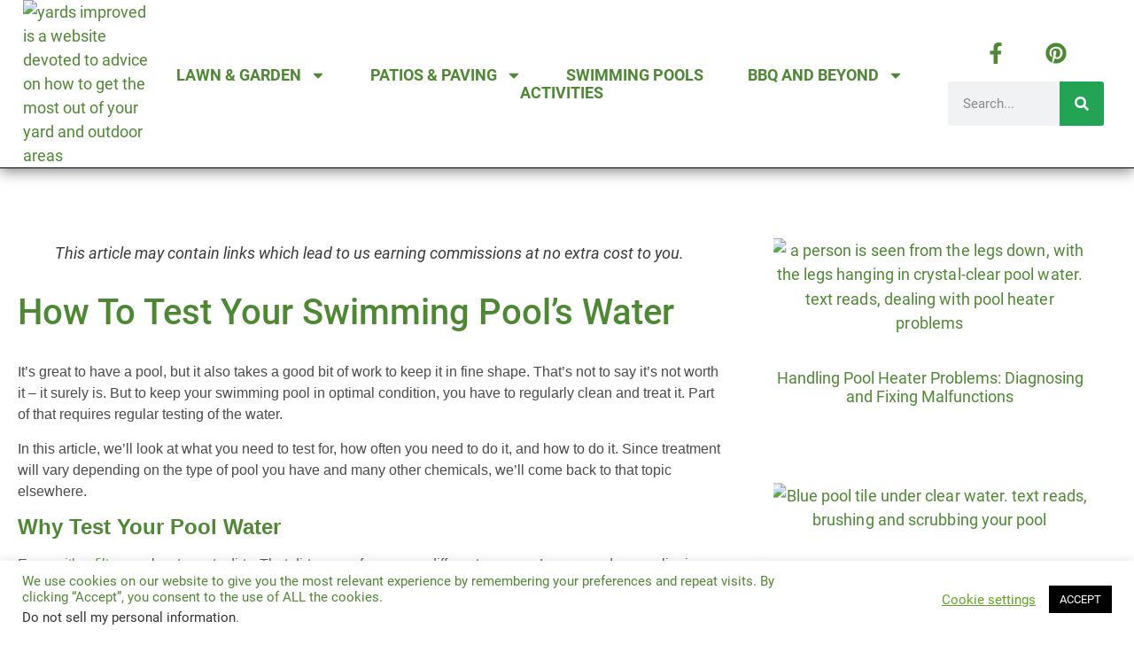

--- FILE ---
content_type: text/html; charset=UTF-8
request_url: https://yardsimproved.com/swimming-pools/test-swimming-pool-water/
body_size: 52785
content:
<!doctype html><html lang="en-US" prefix="og: https://ogp.me/ns#"><head><script data-no-optimize="1">var litespeed_docref=sessionStorage.getItem("litespeed_docref");litespeed_docref&&(Object.defineProperty(document,"referrer",{get:function(){return litespeed_docref}}),sessionStorage.removeItem("litespeed_docref"));</script> <meta charset="UTF-8"><meta name="viewport" content="width=device-width, initial-scale=1"><link rel="profile" href="https://gmpg.org/xfn/11"><title>How To Test Your Swimming Pool&#039;s Water - Yards Improved</title><meta name="description" content="Get the most out of your pool by testing the water regularly for chlorine, pH, and other chemical levels. These tests keep it healthy and clean."/><meta name="robots" content="follow, index, max-snippet:-1, max-video-preview:-1, max-image-preview:large"/><link rel="canonical" href="https://yardsimproved.com/swimming-pools/test-swimming-pool-water/" /><meta property="og:locale" content="en_US" /><meta property="og:type" content="article" /><meta property="og:title" content="How To Test Your Swimming Pool&#039;s Water - Yards Improved" /><meta property="og:description" content="Get the most out of your pool by testing the water regularly for chlorine, pH, and other chemical levels. These tests keep it healthy and clean." /><meta property="og:url" content="https://yardsimproved.com/swimming-pools/test-swimming-pool-water/" /><meta property="og:site_name" content="Yards Improved" /><meta property="article:section" content="Swimming Pools" /><meta property="og:updated_time" content="2023-12-05T20:41:47+00:00" /><meta property="og:image" content="https://yardsimproved.com/wp-content/uploads/2020/10/how-to-test-pool-water.jpg" /><meta property="og:image:secure_url" content="https://yardsimproved.com/wp-content/uploads/2020/10/how-to-test-pool-water.jpg" /><meta property="og:image:width" content="1200" /><meta property="og:image:height" content="628" /><meta property="og:image:alt" content="How To Test Your Swimming Pool&#8217;s Water" /><meta property="og:image:type" content="image/jpeg" /><meta property="article:published_time" content="2019-07-31T23:16:59+00:00" /><meta property="article:modified_time" content="2023-12-05T20:41:47+00:00" /><meta name="twitter:card" content="summary_large_image" /><meta name="twitter:title" content="How To Test Your Swimming Pool&#039;s Water - Yards Improved" /><meta name="twitter:description" content="Get the most out of your pool by testing the water regularly for chlorine, pH, and other chemical levels. These tests keep it healthy and clean." /><meta name="twitter:image" content="https://yardsimproved.com/wp-content/uploads/2020/10/how-to-test-pool-water.jpg" /><meta name="twitter:label1" content="Written by" /><meta name="twitter:data1" content="Tom" /><meta name="twitter:label2" content="Time to read" /><meta name="twitter:data2" content="7 minutes" /> <script type="application/ld+json" class="rank-math-schema">{"@context":"https://schema.org","@graph":[{"@type":["Person","Organization"],"@id":"https://yardsimproved.com/#person","name":"Yards Improved","logo":{"@type":"ImageObject","@id":"https://yardsimproved.com/#logo","url":"http://yardsimproved.com/wp-content/uploads/2019/05/yards-logo1.png","contentUrl":"http://yardsimproved.com/wp-content/uploads/2019/05/yards-logo1.png","caption":"Yards Improved","inLanguage":"en-US","width":"500","height":"500"},"image":{"@type":"ImageObject","@id":"https://yardsimproved.com/#logo","url":"http://yardsimproved.com/wp-content/uploads/2019/05/yards-logo1.png","contentUrl":"http://yardsimproved.com/wp-content/uploads/2019/05/yards-logo1.png","caption":"Yards Improved","inLanguage":"en-US","width":"500","height":"500"}},{"@type":"WebSite","@id":"https://yardsimproved.com/#website","url":"https://yardsimproved.com","name":"Yards Improved","publisher":{"@id":"https://yardsimproved.com/#person"},"inLanguage":"en-US"},{"@type":"ImageObject","@id":"https://yardsimproved.com/wp-content/uploads/2020/10/how-to-test-pool-water.jpg","url":"https://yardsimproved.com/wp-content/uploads/2020/10/how-to-test-pool-water.jpg","width":"1200","height":"628","inLanguage":"en-US"},{"@type":"BreadcrumbList","@id":"https://yardsimproved.com/swimming-pools/test-swimming-pool-water/#breadcrumb","itemListElement":[{"@type":"ListItem","position":"1","item":{"@id":"https://yardsimproved.com","name":"Home"}},{"@type":"ListItem","position":"2","item":{"@id":"https://yardsimproved.com/category/swimming-pools/","name":"Swimming Pools"}},{"@type":"ListItem","position":"3","item":{"@id":"https://yardsimproved.com/swimming-pools/test-swimming-pool-water/","name":"How To Test Your Swimming Pool&#8217;s Water"}}]},{"@type":"WebPage","@id":"https://yardsimproved.com/swimming-pools/test-swimming-pool-water/#webpage","url":"https://yardsimproved.com/swimming-pools/test-swimming-pool-water/","name":"How To Test Your Swimming Pool&#039;s Water - Yards Improved","datePublished":"2019-07-31T23:16:59+00:00","dateModified":"2023-12-05T20:41:47+00:00","isPartOf":{"@id":"https://yardsimproved.com/#website"},"primaryImageOfPage":{"@id":"https://yardsimproved.com/wp-content/uploads/2020/10/how-to-test-pool-water.jpg"},"inLanguage":"en-US","breadcrumb":{"@id":"https://yardsimproved.com/swimming-pools/test-swimming-pool-water/#breadcrumb"}},{"@type":"Person","@id":"https://yardsimproved.com/swimming-pools/test-swimming-pool-water/#author","name":"Tom","image":{"@type":"ImageObject","@id":"https://secure.gravatar.com/avatar/4ce9e6de2d3419099c8d39adad4c99bc7a20d5cb989e90d6a40bf7c441cc48d9?s=96&amp;d=mm&amp;r=g","url":"https://secure.gravatar.com/avatar/4ce9e6de2d3419099c8d39adad4c99bc7a20d5cb989e90d6a40bf7c441cc48d9?s=96&amp;d=mm&amp;r=g","caption":"Tom","inLanguage":"en-US"},"sameAs":["https://yardsimproved.com"]},{"@type":"Article","headline":"How To Test Your Swimming Pool&#039;s Water - Yards Improved","datePublished":"2019-07-31T23:16:59+00:00","dateModified":"2023-12-05T20:41:47+00:00","articleSection":"Swimming Pools","author":{"@id":"https://yardsimproved.com/swimming-pools/test-swimming-pool-water/#author","name":"Tom"},"publisher":{"@id":"https://yardsimproved.com/#person"},"description":"Get the most out of your pool by testing the water regularly for chlorine, pH, and other chemical levels. These tests keep it healthy and clean.","name":"How To Test Your Swimming Pool&#039;s Water - Yards Improved","@id":"https://yardsimproved.com/swimming-pools/test-swimming-pool-water/#richSnippet","isPartOf":{"@id":"https://yardsimproved.com/swimming-pools/test-swimming-pool-water/#webpage"},"image":{"@id":"https://yardsimproved.com/wp-content/uploads/2020/10/how-to-test-pool-water.jpg"},"inLanguage":"en-US","mainEntityOfPage":{"@id":"https://yardsimproved.com/swimming-pools/test-swimming-pool-water/#webpage"}}]}</script> <link rel="alternate" type="application/rss+xml" title="Yards Improved &raquo; Feed" href="https://yardsimproved.com/feed/" /><link rel="alternate" type="application/rss+xml" title="Yards Improved &raquo; Comments Feed" href="https://yardsimproved.com/comments/feed/" /><link rel="alternate" type="application/rss+xml" title="Yards Improved &raquo; How To Test Your Swimming Pool&#8217;s Water Comments Feed" href="https://yardsimproved.com/swimming-pools/test-swimming-pool-water/feed/" /><link rel="alternate" title="oEmbed (JSON)" type="application/json+oembed" href="https://yardsimproved.com/wp-json/oembed/1.0/embed?url=https%3A%2F%2Fyardsimproved.com%2Fswimming-pools%2Ftest-swimming-pool-water%2F" /><link rel="alternate" title="oEmbed (XML)" type="text/xml+oembed" href="https://yardsimproved.com/wp-json/oembed/1.0/embed?url=https%3A%2F%2Fyardsimproved.com%2Fswimming-pools%2Ftest-swimming-pool-water%2F&#038;format=xml" />
 <script src="//www.googletagmanager.com/gtag/js?id=G-D7MBN8672N"  data-cfasync="false" data-wpfc-render="false" async></script> <script data-cfasync="false" data-wpfc-render="false">var mi_version = '9.11.1';
				var mi_track_user = true;
				var mi_no_track_reason = '';
								var MonsterInsightsDefaultLocations = {"page_location":"https:\/\/yardsimproved.com\/swimming-pools\/test-swimming-pool-water\/"};
								if ( typeof MonsterInsightsPrivacyGuardFilter === 'function' ) {
					var MonsterInsightsLocations = (typeof MonsterInsightsExcludeQuery === 'object') ? MonsterInsightsPrivacyGuardFilter( MonsterInsightsExcludeQuery ) : MonsterInsightsPrivacyGuardFilter( MonsterInsightsDefaultLocations );
				} else {
					var MonsterInsightsLocations = (typeof MonsterInsightsExcludeQuery === 'object') ? MonsterInsightsExcludeQuery : MonsterInsightsDefaultLocations;
				}

								var disableStrs = [
										'ga-disable-G-D7MBN8672N',
									];

				/* Function to detect opted out users */
				function __gtagTrackerIsOptedOut() {
					for (var index = 0; index < disableStrs.length; index++) {
						if (document.cookie.indexOf(disableStrs[index] + '=true') > -1) {
							return true;
						}
					}

					return false;
				}

				/* Disable tracking if the opt-out cookie exists. */
				if (__gtagTrackerIsOptedOut()) {
					for (var index = 0; index < disableStrs.length; index++) {
						window[disableStrs[index]] = true;
					}
				}

				/* Opt-out function */
				function __gtagTrackerOptout() {
					for (var index = 0; index < disableStrs.length; index++) {
						document.cookie = disableStrs[index] + '=true; expires=Thu, 31 Dec 2099 23:59:59 UTC; path=/';
						window[disableStrs[index]] = true;
					}
				}

				if ('undefined' === typeof gaOptout) {
					function gaOptout() {
						__gtagTrackerOptout();
					}
				}
								window.dataLayer = window.dataLayer || [];

				window.MonsterInsightsDualTracker = {
					helpers: {},
					trackers: {},
				};
				if (mi_track_user) {
					function __gtagDataLayer() {
						dataLayer.push(arguments);
					}

					function __gtagTracker(type, name, parameters) {
						if (!parameters) {
							parameters = {};
						}

						if (parameters.send_to) {
							__gtagDataLayer.apply(null, arguments);
							return;
						}

						if (type === 'event') {
														parameters.send_to = monsterinsights_frontend.v4_id;
							var hookName = name;
							if (typeof parameters['event_category'] !== 'undefined') {
								hookName = parameters['event_category'] + ':' + name;
							}

							if (typeof MonsterInsightsDualTracker.trackers[hookName] !== 'undefined') {
								MonsterInsightsDualTracker.trackers[hookName](parameters);
							} else {
								__gtagDataLayer('event', name, parameters);
							}
							
						} else {
							__gtagDataLayer.apply(null, arguments);
						}
					}

					__gtagTracker('js', new Date());
					__gtagTracker('set', {
						'developer_id.dZGIzZG': true,
											});
					if ( MonsterInsightsLocations.page_location ) {
						__gtagTracker('set', MonsterInsightsLocations);
					}
										__gtagTracker('config', 'G-D7MBN8672N', {"forceSSL":"true"} );
										window.gtag = __gtagTracker;										(function () {
						/* https://developers.google.com/analytics/devguides/collection/analyticsjs/ */
						/* ga and __gaTracker compatibility shim. */
						var noopfn = function () {
							return null;
						};
						var newtracker = function () {
							return new Tracker();
						};
						var Tracker = function () {
							return null;
						};
						var p = Tracker.prototype;
						p.get = noopfn;
						p.set = noopfn;
						p.send = function () {
							var args = Array.prototype.slice.call(arguments);
							args.unshift('send');
							__gaTracker.apply(null, args);
						};
						var __gaTracker = function () {
							var len = arguments.length;
							if (len === 0) {
								return;
							}
							var f = arguments[len - 1];
							if (typeof f !== 'object' || f === null || typeof f.hitCallback !== 'function') {
								if ('send' === arguments[0]) {
									var hitConverted, hitObject = false, action;
									if ('event' === arguments[1]) {
										if ('undefined' !== typeof arguments[3]) {
											hitObject = {
												'eventAction': arguments[3],
												'eventCategory': arguments[2],
												'eventLabel': arguments[4],
												'value': arguments[5] ? arguments[5] : 1,
											}
										}
									}
									if ('pageview' === arguments[1]) {
										if ('undefined' !== typeof arguments[2]) {
											hitObject = {
												'eventAction': 'page_view',
												'page_path': arguments[2],
											}
										}
									}
									if (typeof arguments[2] === 'object') {
										hitObject = arguments[2];
									}
									if (typeof arguments[5] === 'object') {
										Object.assign(hitObject, arguments[5]);
									}
									if ('undefined' !== typeof arguments[1].hitType) {
										hitObject = arguments[1];
										if ('pageview' === hitObject.hitType) {
											hitObject.eventAction = 'page_view';
										}
									}
									if (hitObject) {
										action = 'timing' === arguments[1].hitType ? 'timing_complete' : hitObject.eventAction;
										hitConverted = mapArgs(hitObject);
										__gtagTracker('event', action, hitConverted);
									}
								}
								return;
							}

							function mapArgs(args) {
								var arg, hit = {};
								var gaMap = {
									'eventCategory': 'event_category',
									'eventAction': 'event_action',
									'eventLabel': 'event_label',
									'eventValue': 'event_value',
									'nonInteraction': 'non_interaction',
									'timingCategory': 'event_category',
									'timingVar': 'name',
									'timingValue': 'value',
									'timingLabel': 'event_label',
									'page': 'page_path',
									'location': 'page_location',
									'title': 'page_title',
									'referrer' : 'page_referrer',
								};
								for (arg in args) {
																		if (!(!args.hasOwnProperty(arg) || !gaMap.hasOwnProperty(arg))) {
										hit[gaMap[arg]] = args[arg];
									} else {
										hit[arg] = args[arg];
									}
								}
								return hit;
							}

							try {
								f.hitCallback();
							} catch (ex) {
							}
						};
						__gaTracker.create = newtracker;
						__gaTracker.getByName = newtracker;
						__gaTracker.getAll = function () {
							return [];
						};
						__gaTracker.remove = noopfn;
						__gaTracker.loaded = true;
						window['__gaTracker'] = __gaTracker;
					})();
									} else {
										console.log("");
					(function () {
						function __gtagTracker() {
							return null;
						}

						window['__gtagTracker'] = __gtagTracker;
						window['gtag'] = __gtagTracker;
					})();
									}</script> <style id='wp-img-auto-sizes-contain-inline-css'>img:is([sizes=auto i],[sizes^="auto," i]){contain-intrinsic-size:3000px 1500px}</style><style id="litespeed-ccss">ul{box-sizing:border-box}:root{--wp--preset--font-size--normal:16px;--wp--preset--font-size--huge:42px}.screen-reader-text{clip:rect(1px,1px,1px,1px);word-wrap:normal!important;border:0;-webkit-clip-path:inset(50%);clip-path:inset(50%);height:1px;margin:-1px;overflow:hidden;padding:0;position:absolute;width:1px}body{--wp--preset--color--black:#000;--wp--preset--color--cyan-bluish-gray:#abb8c3;--wp--preset--color--white:#fff;--wp--preset--color--pale-pink:#f78da7;--wp--preset--color--vivid-red:#cf2e2e;--wp--preset--color--luminous-vivid-orange:#ff6900;--wp--preset--color--luminous-vivid-amber:#fcb900;--wp--preset--color--light-green-cyan:#7bdcb5;--wp--preset--color--vivid-green-cyan:#00d084;--wp--preset--color--pale-cyan-blue:#8ed1fc;--wp--preset--color--vivid-cyan-blue:#0693e3;--wp--preset--color--vivid-purple:#9b51e0;--wp--preset--gradient--vivid-cyan-blue-to-vivid-purple:linear-gradient(135deg,rgba(6,147,227,1) 0%,#9b51e0 100%);--wp--preset--gradient--light-green-cyan-to-vivid-green-cyan:linear-gradient(135deg,#7adcb4 0%,#00d082 100%);--wp--preset--gradient--luminous-vivid-amber-to-luminous-vivid-orange:linear-gradient(135deg,rgba(252,185,0,1) 0%,rgba(255,105,0,1) 100%);--wp--preset--gradient--luminous-vivid-orange-to-vivid-red:linear-gradient(135deg,rgba(255,105,0,1) 0%,#cf2e2e 100%);--wp--preset--gradient--very-light-gray-to-cyan-bluish-gray:linear-gradient(135deg,#eee 0%,#a9b8c3 100%);--wp--preset--gradient--cool-to-warm-spectrum:linear-gradient(135deg,#4aeadc 0%,#9778d1 20%,#cf2aba 40%,#ee2c82 60%,#fb6962 80%,#fef84c 100%);--wp--preset--gradient--blush-light-purple:linear-gradient(135deg,#ffceec 0%,#9896f0 100%);--wp--preset--gradient--blush-bordeaux:linear-gradient(135deg,#fecda5 0%,#fe2d2d 50%,#6b003e 100%);--wp--preset--gradient--luminous-dusk:linear-gradient(135deg,#ffcb70 0%,#c751c0 50%,#4158d0 100%);--wp--preset--gradient--pale-ocean:linear-gradient(135deg,#fff5cb 0%,#b6e3d4 50%,#33a7b5 100%);--wp--preset--gradient--electric-grass:linear-gradient(135deg,#caf880 0%,#71ce7e 100%);--wp--preset--gradient--midnight:linear-gradient(135deg,#020381 0%,#2874fc 100%);--wp--preset--font-size--small:13px;--wp--preset--font-size--medium:20px;--wp--preset--font-size--large:36px;--wp--preset--font-size--x-large:42px;--wp--preset--spacing--20:.44rem;--wp--preset--spacing--30:.67rem;--wp--preset--spacing--40:1rem;--wp--preset--spacing--50:1.5rem;--wp--preset--spacing--60:2.25rem;--wp--preset--spacing--70:3.38rem;--wp--preset--spacing--80:5.06rem;--wp--preset--shadow--natural:6px 6px 9px rgba(0,0,0,.2);--wp--preset--shadow--deep:12px 12px 50px rgba(0,0,0,.4);--wp--preset--shadow--sharp:6px 6px 0px rgba(0,0,0,.2);--wp--preset--shadow--outlined:6px 6px 0px -3px rgba(255,255,255,1),6px 6px rgba(0,0,0,1);--wp--preset--shadow--crisp:6px 6px 0px rgba(0,0,0,1)}#cookie-law-info-bar{font-size:15px;margin:0 auto;padding:12px 10px;position:absolute;text-align:center;box-sizing:border-box;width:100%;z-index:9999;display:none;left:0;font-weight:300;box-shadow:0 -1px 10px 0 rgba(172,171,171,.3)}#cookie-law-info-bar span{vertical-align:middle}.cli-plugin-button,.cli-plugin-button:visited{display:inline-block;padding:9px 12px;color:#fff;text-decoration:none;position:relative;margin-left:5px;text-decoration:none}.cli-plugin-button,.cli-plugin-button:visited,.medium.cli-plugin-button,.medium.cli-plugin-button:visited{font-size:13px;font-weight:400;line-height:1}.cli-plugin-button{margin-top:5px}.cli-bar-popup{-moz-background-clip:padding;-webkit-background-clip:padding;background-clip:padding-box;-webkit-border-radius:30px;-moz-border-radius:30px;border-radius:30px;padding:20px}.cli-container-fluid{padding-right:15px;padding-left:15px;margin-right:auto;margin-left:auto}.cli-row{display:-ms-flexbox;display:flex;-ms-flex-wrap:wrap;flex-wrap:wrap;margin-right:-15px;margin-left:-15px}.cli-align-items-stretch{-ms-flex-align:stretch!important;align-items:stretch!important}.cli-px-0{padding-left:0;padding-right:0}.cli-btn{font-size:14px;display:inline-block;font-weight:400;text-align:center;white-space:nowrap;vertical-align:middle;border:1px solid transparent;padding:.5rem 1.25rem;line-height:1;border-radius:.25rem}.cli-modal-backdrop{position:fixed;top:0;right:0;bottom:0;left:0;z-index:1040;background-color:#000;display:none}.cli-modal-backdrop.cli-fade{opacity:0}.cli-modal a{text-decoration:none}.cli-modal .cli-modal-dialog{position:relative;width:auto;margin:.5rem;font-family:-apple-system,BlinkMacSystemFont,"Segoe UI",Roboto,"Helvetica Neue",Arial,sans-serif,"Apple Color Emoji","Segoe UI Emoji","Segoe UI Symbol";font-size:1rem;font-weight:400;line-height:1.5;color:#212529;text-align:left;display:-ms-flexbox;display:flex;-ms-flex-align:center;align-items:center;min-height:calc(100% - (.5rem*2))}@media (min-width:576px){.cli-modal .cli-modal-dialog{max-width:500px;margin:1.75rem auto;min-height:calc(100% - (1.75rem*2))}}@media (min-width:992px){.cli-modal .cli-modal-dialog{max-width:900px}}.cli-modal-content{position:relative;display:-ms-flexbox;display:flex;-ms-flex-direction:column;flex-direction:column;width:100%;background-color:#fff;background-clip:padding-box;border-radius:.3rem;outline:0}.cli-modal .cli-modal-close{position:absolute;right:10px;top:10px;z-index:1;padding:0;background-color:transparent!important;border:0;-webkit-appearance:none;font-size:1.5rem;font-weight:700;line-height:1;color:#000;text-shadow:0 1px 0 #fff}.cli-switch{display:inline-block;position:relative;min-height:1px;padding-left:70px;font-size:14px}.cli-switch input[type=checkbox]{display:none}.cli-switch .cli-slider{background-color:#e3e1e8;height:24px;width:50px;bottom:0;left:0;position:absolute;right:0;top:0}.cli-switch .cli-slider:before{background-color:#fff;bottom:2px;content:"";height:20px;left:2px;position:absolute;width:20px}.cli-switch input:checked+.cli-slider{background-color:#00acad}.cli-switch input:checked+.cli-slider:before{transform:translateX(26px)}.cli-switch .cli-slider{border-radius:34px}.cli-switch .cli-slider:before{border-radius:50%}.cli-tab-content{background:#fff}.cli-tab-content{width:100%;padding:30px}@media (max-width:767px){.cli-tab-content{padding:30px 10px}}.cli-container-fluid{padding-right:15px;padding-left:15px;margin-right:auto;margin-left:auto}.cli-row{display:-ms-flexbox;display:flex;-ms-flex-wrap:wrap;flex-wrap:wrap;margin-right:-15px;margin-left:-15px}.cli-align-items-stretch{-ms-flex-align:stretch!important;align-items:stretch!important}.cli-px-0{padding-left:0;padding-right:0}.cli-btn{font-size:14px;display:inline-block;font-weight:400;text-align:center;white-space:nowrap;vertical-align:middle;border:1px solid transparent;padding:.5rem 1.25rem;line-height:1;border-radius:.25rem}.cli-modal-backdrop{position:fixed;top:0;right:0;bottom:0;left:0;z-index:1040;background-color:#000;-webkit-transform:scale(0);transform:scale(0)}.cli-modal-backdrop.cli-fade{opacity:0}.cli-modal{position:fixed;top:0;right:0;bottom:0;left:0;z-index:99999;transform:scale(0);overflow:hidden;outline:0;display:none}.cli-modal a{text-decoration:none}.cli-modal .cli-modal-dialog{position:relative;width:auto;margin:.5rem;font-family:inherit;font-size:1rem;font-weight:400;line-height:1.5;color:#212529;text-align:left;display:-ms-flexbox;display:flex;-ms-flex-align:center;align-items:center;min-height:calc(100% - (.5rem*2))}@media (min-width:576px){.cli-modal .cli-modal-dialog{max-width:500px;margin:1.75rem auto;min-height:calc(100% - (1.75rem*2))}}.cli-modal-content{position:relative;display:-ms-flexbox;display:flex;-ms-flex-direction:column;flex-direction:column;width:100%;background-color:#fff;background-clip:padding-box;border-radius:.2rem;box-sizing:border-box;outline:0}.cli-switch{display:inline-block;position:relative;min-height:1px;padding-left:38px;font-size:14px}.cli-switch input[type=checkbox]{display:none}.cli-switch .cli-slider{background-color:#e3e1e8;height:20px;width:38px;bottom:0;left:0;position:absolute;right:0;top:0}.cli-switch .cli-slider:before{background-color:#fff;bottom:2px;content:"";height:15px;left:3px;position:absolute;width:15px}.cli-switch input:checked+.cli-slider{background-color:#61a229}.cli-switch input:checked+.cli-slider:before{transform:translateX(18px)}.cli-switch .cli-slider{border-radius:34px;font-size:0}.cli-switch .cli-slider:before{border-radius:50%}.cli-tab-content{background:#fff}.cli-tab-content{width:100%;padding:5px 30px 5px 5px;box-sizing:border-box}@media (max-width:767px){.cli-tab-content{padding:30px 10px}}.cli-tab-footer .cli-btn{background-color:#00acad;padding:10px 15px;text-decoration:none}.cli-tab-footer .wt-cli-privacy-accept-btn{background-color:#61a229;color:#fff;border-radius:0}.cli-tab-footer{width:100%;text-align:right;padding:20px 0}.cli-col-12{width:100%}.cli-tab-header{display:flex;justify-content:space-between}.cli-tab-header a:before{width:10px;height:2px;left:0;top:calc(50% - 1px)}.cli-tab-header a:after{width:2px;height:10px;left:4px;top:calc(50% - 5px);-webkit-transform:none;transform:none}.cli-tab-header a:before{width:7px;height:7px;border-right:1px solid #4a6e78;border-bottom:1px solid #4a6e78;content:" ";transform:rotate(-45deg);margin-right:10px}.cli-tab-header a.cli-nav-link{position:relative;display:flex;align-items:center;font-size:14px;color:#000;text-transform:capitalize}.cli-tab-header{border-radius:5px;padding:12px 15px;background-color:#f2f2f2}.cli-modal .cli-modal-close{position:absolute;right:0;top:0;z-index:1;-webkit-appearance:none;width:40px;height:40px;padding:0;border-radius:50%;padding:10px;background:0 0;border:none;min-width:40px}.cli-tab-container h4{font-family:inherit;font-size:16px;margin-bottom:15px;margin:10px 0}#cliSettingsPopup .cli-tab-section-container{padding-top:12px}.cli-privacy-content-text{font-size:14px;line-height:1.4;margin-top:0;padding:0;color:#000}.cli-tab-content{display:none}.cli-tab-section .cli-tab-content{padding:10px 20px 5px}.cli-tab-section{margin-top:5px}@media (min-width:992px){.cli-modal .cli-modal-dialog{max-width:645px}}.cli-switch .cli-slider:after{content:attr(data-cli-disable);position:absolute;right:50px;color:#000;font-size:12px;text-align:right;min-width:80px}.cli-switch input:checked+.cli-slider:after{content:attr(data-cli-enable)}.cli-privacy-overview:not(.cli-collapsed) .cli-privacy-content{max-height:60px;overflow:hidden}a.cli-privacy-readmore{font-size:12px;margin-top:12px;display:inline-block;padding-bottom:0;color:#000;text-decoration:underline}.cli-modal-footer{position:relative}a.cli-privacy-readmore:before{content:attr(data-readmore-text)}.cli-modal-close svg{fill:#000}span.cli-necessary-caption{color:#000;font-size:12px}.cli-tab-container .cli-row{max-height:500px;overflow-y:auto}.wt-cli-sr-only{display:none;font-size:16px}.cli-bar-container{float:none;margin:0 auto;display:-webkit-box;display:-moz-box;display:-ms-flexbox;display:-webkit-flex;display:flex;justify-content:space-between;-webkit-box-align:center;-moz-box-align:center;-ms-flex-align:center;-webkit-align-items:center;align-items:center}.cli-bar-btn_container{margin-left:20px;display:-webkit-box;display:-moz-box;display:-ms-flexbox;display:-webkit-flex;display:flex;-webkit-box-align:center;-moz-box-align:center;-ms-flex-align:center;-webkit-align-items:center;align-items:center;flex-wrap:nowrap}.cli-bar-btn_container a{white-space:nowrap}.cli-style-v2{font-size:11pt;line-height:18px;font-weight:400}.cli-style-v2 .cli-bar-message{width:70%;text-align:left}.cli-style-v2 .cli-bar-message .wt-cli-ccpa-element{margin-top:5px}.cli-style-v2 .cli-bar-btn_container .cli_action_button,.cli-style-v2 .cli-bar-btn_container .cli_settings_button{margin-left:5px}.cli-style-v2 .cli_settings_button:not(.cli-plugin-button){text-decoration:underline}.cli-style-v2 .cli-bar-btn_container .cli-plugin-button{margin-top:5px;margin-bottom:5px}a.wt-cli-ccpa-opt-out{white-space:nowrap;text-decoration:underline}.wt-cli-necessary-checkbox{display:none!important}@media (max-width:985px){.cli-style-v2 .cli-bar-message{width:100%}.cli-style-v2.cli-bar-container{justify-content:left;flex-wrap:wrap}.cli-style-v2 .cli-bar-btn_container{margin-left:0;margin-top:10px}}.wt-cli-privacy-overview-actions{padding-bottom:0}@media only screen and (max-width:479px) and (min-width:320px){.cli-style-v2 .cli-bar-btn_container{flex-wrap:wrap}}.wt-cli-cookie-description{font-size:14px;line-height:1.4;margin-top:0;padding:0;color:#000}html{line-height:1.15;-webkit-text-size-adjust:100%}*,:after,:before{box-sizing:border-box}body{margin:0;font-family:-apple-system,BlinkMacSystemFont,Segoe UI,Roboto,Helvetica Neue,Arial,Noto Sans,sans-serif,Apple Color Emoji,Segoe UI Emoji,Segoe UI Symbol,Noto Color Emoji;font-size:1rem;font-weight:400;line-height:1.5;color:#333;background-color:#fff;-webkit-font-smoothing:antialiased;-moz-osx-font-smoothing:grayscale}h1,h3,h4,h6{margin-block-start:.5rem;margin-block-end:1rem;font-family:inherit;font-weight:500;line-height:1.2;color:inherit}h1{font-size:2.5rem}h3{font-size:1.75rem}h4{font-size:1.5rem}h6{font-size:1rem}p{margin-block-start:0;margin-block-end:.9rem}a{background-color:transparent;text-decoration:none;color:#c36}a:not([href]):not([tabindex]){color:inherit;text-decoration:none}img{border-style:none;height:auto;max-width:100%}figcaption{font-size:16px;color:#333;line-height:1.4;font-style:italic;font-weight:400}label{display:inline-block;line-height:1;vertical-align:middle}button,input{font-family:inherit;font-size:1rem;line-height:1.5;margin:0}input[type=text]{width:100%;border:1px solid #666;border-radius:3px;padding:.5rem 1rem}button,input{overflow:visible}button{text-transform:none}[type=button],button{width:auto;-webkit-appearance:button}[type=button]::-moz-focus-inner,button::-moz-focus-inner{border-style:none;padding:0}[type=button]:-moz-focusring,button:-moz-focusring{outline:1px dotted ButtonText}[type=button],button{display:inline-block;font-weight:400;color:#c36;text-align:center;white-space:nowrap;background-color:transparent;border:1px solid #c36;padding:.5rem 1rem;font-size:1rem;border-radius:3px}[type=checkbox]{box-sizing:border-box;padding:0}::-webkit-file-upload-button{-webkit-appearance:button;font:inherit}li,ul{margin-block-start:0;margin-block-end:0;border:0;outline:0;font-size:100%;vertical-align:baseline;background:0 0}.wp-caption{margin-block-end:1.25rem;max-width:100%}.wp-caption img{display:block;margin-left:auto;margin-right:auto}.wp-caption-text{margin:0}.screen-reader-text{clip:rect(1px,1px,1px,1px);height:1px;overflow:hidden;position:absolute!important;width:1px;word-wrap:normal!important}.site-navigation{grid-area:nav-menu;display:flex;align-items:center;flex-grow:1}.elementor-screen-only,.screen-reader-text{position:absolute;top:-10000em;width:1px;height:1px;margin:-1px;padding:0;overflow:hidden;clip:rect(0,0,0,0);border:0}.elementor *,.elementor :after,.elementor :before{box-sizing:border-box}.elementor a{box-shadow:none;text-decoration:none}.elementor img{height:auto;max-width:100%;border:none;border-radius:0;box-shadow:none}.elementor .elementor-widget:not(.elementor-widget-text-editor):not(.elementor-widget-theme-post-content) figure{margin:0}.elementor-element{--flex-direction:initial;--flex-wrap:initial;--justify-content:initial;--align-items:initial;--align-content:initial;--gap:initial;--flex-basis:initial;--flex-grow:initial;--flex-shrink:initial;--order:initial;--align-self:initial;flex-basis:var(--flex-basis);flex-grow:var(--flex-grow);flex-shrink:var(--flex-shrink);order:var(--order);align-self:var(--align-self)}:root{--page-title-display:block}.elementor-page-title{display:var(--page-title-display)}.elementor-section{position:relative}.elementor-section .elementor-container{display:flex;margin-right:auto;margin-left:auto;position:relative}@media (max-width:1024px){.elementor-section .elementor-container{flex-wrap:wrap}}.elementor-section.elementor-section-boxed>.elementor-container{max-width:1140px}.elementor-widget-wrap{position:relative;width:100%;flex-wrap:wrap;align-content:flex-start}.elementor:not(.elementor-bc-flex-widget) .elementor-widget-wrap{display:flex}.elementor-widget-wrap>.elementor-element{width:100%}.elementor-widget{position:relative}.elementor-widget:not(:last-child){margin-bottom:20px}.elementor-column{position:relative;min-height:1px;display:flex}.elementor-column-gap-default>.elementor-column>.elementor-element-populated{padding:10px}@media (min-width:768px){.elementor-column.elementor-col-33{width:33.333%}.elementor-column.elementor-col-50{width:50%}}@media (max-width:767px){.elementor-column{width:100%}}.elementor-grid{display:grid;grid-column-gap:var(--grid-column-gap);grid-row-gap:var(--grid-row-gap)}.elementor-grid .elementor-grid-item{min-width:0}.elementor-grid-0 .elementor-grid{display:inline-block;width:100%;word-spacing:var(--grid-column-gap);margin-bottom:calc(-1*var(--grid-row-gap))}.elementor-grid-0 .elementor-grid .elementor-grid-item{display:inline-block;margin-bottom:var(--grid-row-gap);word-break:break-word}.elementor-grid-1 .elementor-grid{grid-template-columns:repeat(1,1fr)}@media (max-width:1024px){.elementor-grid-tablet-2 .elementor-grid{grid-template-columns:repeat(2,1fr)}}@media (max-width:767px){.elementor-grid-mobile-1 .elementor-grid{grid-template-columns:repeat(1,1fr)}}.elementor-icon{display:inline-block;line-height:1;color:#69727d;font-size:50px;text-align:center}.elementor-icon svg{width:1em;height:1em;position:relative;display:block}.elementor-icon svg:before{position:absolute;left:50%;transform:translateX(-50%)}.elementor-element{--swiper-theme-color:#000;--swiper-navigation-size:44px;--swiper-pagination-bullet-size:6px;--swiper-pagination-bullet-horizontal-gap:6px}@media (max-width:767px){.elementor .elementor-hidden-mobile{display:none}}@media (min-width:768px) and (max-width:1024px){.elementor .elementor-hidden-tablet{display:none}}@media (min-width:1025px) and (max-width:99999px){.elementor .elementor-hidden-desktop{display:none}}.elementor-kit-1451{--e-global-color-primary:#6ec1e4;--e-global-color-secondary:#54595f;--e-global-color-text:#7a7a7a;--e-global-color-accent:#61ce70;--e-global-color-5d64572a:#4054b2;--e-global-color-23874bbc:#23a455;--e-global-color-38d64ec9:#000;--e-global-color-46a25ff4:#fff;--e-global-color-f68b0cf:#4f8835;--e-global-typography-primary-font-family:"Roboto";--e-global-typography-primary-font-weight:600;--e-global-typography-secondary-font-family:"Roboto Slab";--e-global-typography-secondary-font-weight:400;--e-global-typography-text-font-family:"Roboto";--e-global-typography-text-font-weight:400;--e-global-typography-accent-font-family:"Roboto";--e-global-typography-accent-font-weight:500;color:#3a3a3a;font-size:18px}.elementor-kit-1451 a{color:#4f8835}.elementor-kit-1451 h1{color:#4f8835}.elementor-kit-1451 h3{color:#4f8835;font-size:21px;font-weight:500}.elementor-kit-1451 h4{color:#4f8835;font-size:18px}.elementor-kit-1451 h6{color:#4f8835}.elementor-kit-1451 button{color:#fff;background-color:#4f8835;box-shadow:8px 8px 0px 0px rgba(78.99999999999999,135.99999999999994,52.999999999999964,.5);border-style:solid;border-width:3px;border-color:#44a518;border-radius:10px}.elementor-section.elementor-section-boxed>.elementor-container{max-width:1200px}.elementor-widget:not(:last-child){margin-block-end:20px}.elementor-element{--widgets-spacing:20px 20px}@media (max-width:1024px){.elementor-section.elementor-section-boxed>.elementor-container{max-width:1024px}}@media (max-width:767px){.elementor-kit-1451{font-size:18px}.elementor-section.elementor-section-boxed>.elementor-container{max-width:767px}}.elementor-location-header:before{content:"";display:table;clear:both}.elementor-4311 .elementor-element.elementor-element-4ddd1478:not(.elementor-motion-effects-element-type-background){background-color:#fff}.elementor-4311 .elementor-element.elementor-element-4ddd1478{border-style:solid;border-width:0 0 1px;border-color:#000;box-shadow:0px 3px 15px 0px rgba(0,0,0,.5);padding:0 2%}.elementor-4311 .elementor-element.elementor-element-160be406.elementor-column.elementor-element[data-element_type="column"]>.elementor-widget-wrap.elementor-element-populated{align-content:center;align-items:center}.elementor-4311 .elementor-element.elementor-element-160be406>.elementor-element-populated{padding:0}.elementor-4311 .elementor-element.elementor-element-31a3d1e4{text-align:left}.elementor-4311 .elementor-element.elementor-element-7de6318a.elementor-column.elementor-element[data-element_type="column"]>.elementor-widget-wrap.elementor-element-populated{align-content:center;align-items:center}.elementor-4311 .elementor-element.elementor-element-23685181 .elementor-menu-toggle{margin:0 auto;background-color:rgba(255,255,255,0)}.elementor-4311 .elementor-element.elementor-element-23685181 .elementor-nav-menu .elementor-item{font-family:"Roboto",Sans-serif;font-size:18px;font-weight:700;text-transform:uppercase}.elementor-4311 .elementor-element.elementor-element-23685181 .elementor-nav-menu--main .elementor-item{color:#4f8835;fill:#4f8835;padding-left:0;padding-right:0;padding-top:0;padding-bottom:0}.elementor-4311 .elementor-element.elementor-element-23685181{--e-nav-menu-horizontal-menu-item-margin:calc(50px/2)}.elementor-4311 .elementor-element.elementor-element-23685181 .elementor-nav-menu--dropdown a,.elementor-4311 .elementor-element.elementor-element-23685181 .elementor-menu-toggle{color:#fff}.elementor-4311 .elementor-element.elementor-element-23685181 .elementor-nav-menu--dropdown{background-color:#4f8835}.elementor-4311 .elementor-element.elementor-element-23685181 .elementor-nav-menu--dropdown .elementor-item,.elementor-4311 .elementor-element.elementor-element-23685181 .elementor-nav-menu--dropdown .elementor-sub-item{font-size:16px;font-weight:700}.elementor-4311 .elementor-element.elementor-element-23685181 .elementor-nav-menu--dropdown li:not(:last-child){border-style:solid;border-color:#000;border-bottom-width:1px}.elementor-4311 .elementor-element.elementor-element-23685181 div.elementor-menu-toggle{color:#4f8835}.elementor-4311 .elementor-element.elementor-element-23685181 div.elementor-menu-toggle svg{fill:#4f8835}.elementor-4311 .elementor-element.elementor-element-1cdd7498.elementor-column.elementor-element[data-element_type="column"]>.elementor-widget-wrap.elementor-element-populated{align-content:center;align-items:center}.elementor-4311 .elementor-element.elementor-element-1cdd7498>.elementor-element-populated{padding:0}.elementor-4311 .elementor-element.elementor-element-2f5e9d2a .elementor-repeater-item-fac13cb.elementor-social-icon{background-color:#fff}.elementor-4311 .elementor-element.elementor-element-2f5e9d2a .elementor-repeater-item-fac13cb.elementor-social-icon svg{fill:var(--e-global-color-f68b0cf)}.elementor-4311 .elementor-element.elementor-element-2f5e9d2a .elementor-repeater-item-467570f.elementor-social-icon svg{fill:var(--e-global-color-f68b0cf)}.elementor-4311 .elementor-element.elementor-element-2f5e9d2a{--grid-template-columns:repeat(0,auto);--icon-size:24px;--grid-column-gap:20px;--grid-row-gap:0px}.elementor-4311 .elementor-element.elementor-element-2f5e9d2a .elementor-widget-container{text-align:center}.elementor-4311 .elementor-element.elementor-element-2f5e9d2a .elementor-social-icon{background-color:#FFFFFF00;--icon-padding:0em}.elementor-4311 .elementor-element.elementor-element-2f5e9d2a .elementor-social-icon svg{fill:#4f8835}.elementor-4311 .elementor-element.elementor-element-a8a16c2:not(.elementor-motion-effects-element-type-background){background-color:#fff}.elementor-4311 .elementor-element.elementor-element-a8a16c2{border-style:solid;border-width:0 0 1px;border-color:#000;box-shadow:0px 3px 15px 0px rgba(0,0,0,.5);padding:0 5%}.elementor-4311 .elementor-element.elementor-element-8462a4f.elementor-column.elementor-element[data-element_type="column"]>.elementor-widget-wrap.elementor-element-populated{align-content:center;align-items:center}.elementor-4311 .elementor-element.elementor-element-8462a4f>.elementor-element-populated{padding:0}.elementor-4311 .elementor-element.elementor-element-936c617{text-align:left}.elementor-4311 .elementor-element.elementor-element-1d496a1.elementor-column.elementor-element[data-element_type="column"]>.elementor-widget-wrap.elementor-element-populated{align-content:center;align-items:center}.elementor-4311 .elementor-element.elementor-element-3a1ce56 .elementor-menu-toggle{margin:0 auto;background-color:rgba(255,255,255,0)}.elementor-4311 .elementor-element.elementor-element-3a1ce56 .elementor-nav-menu .elementor-item{font-family:"Roboto",Sans-serif;font-size:18px;font-weight:700;text-transform:uppercase}.elementor-4311 .elementor-element.elementor-element-3a1ce56 .elementor-nav-menu--main .elementor-item{color:#4f8835;fill:#4f8835;padding-left:0;padding-right:0;padding-top:0;padding-bottom:0}.elementor-4311 .elementor-element.elementor-element-3a1ce56 .elementor-nav-menu--main:not(.e--pointer-framed) .elementor-item:before,.elementor-4311 .elementor-element.elementor-element-3a1ce56 .elementor-nav-menu--main:not(.e--pointer-framed) .elementor-item:after{background-color:#4f8835}.elementor-4311 .elementor-element.elementor-element-3a1ce56 .e--pointer-underline .elementor-item:after{height:2px}.elementor-4311 .elementor-element.elementor-element-3a1ce56{--e-nav-menu-horizontal-menu-item-margin:calc(50px/2)}.elementor-4311 .elementor-element.elementor-element-3a1ce56 .elementor-nav-menu--dropdown a,.elementor-4311 .elementor-element.elementor-element-3a1ce56 .elementor-menu-toggle{color:#fff}.elementor-4311 .elementor-element.elementor-element-3a1ce56 .elementor-nav-menu--dropdown{background-color:#4f8835}.elementor-4311 .elementor-element.elementor-element-3a1ce56 .elementor-nav-menu--dropdown .elementor-item,.elementor-4311 .elementor-element.elementor-element-3a1ce56 .elementor-nav-menu--dropdown .elementor-sub-item{font-size:16px;font-weight:700}.elementor-4311 .elementor-element.elementor-element-3a1ce56 .elementor-nav-menu--dropdown li:not(:last-child){border-style:solid;border-color:#000;border-bottom-width:1px}.elementor-4311 .elementor-element.elementor-element-3a1ce56 div.elementor-menu-toggle{color:#4f8835}.elementor-4311 .elementor-element.elementor-element-3a1ce56 div.elementor-menu-toggle svg{fill:#4f8835}.elementor-4311 .elementor-element.elementor-element-99387b7.elementor-column.elementor-element[data-element_type="column"]>.elementor-widget-wrap.elementor-element-populated{align-content:center;align-items:center}.elementor-4311 .elementor-element.elementor-element-99387b7>.elementor-element-populated{padding:0}@media (max-width:1024px){.elementor-4311 .elementor-element.elementor-element-23685181 .elementor-nav-menu--dropdown a{padding-top:20px;padding-bottom:20px}.elementor-4311 .elementor-element.elementor-element-23685181 .elementor-nav-menu--main>.elementor-nav-menu>li>.elementor-nav-menu--dropdown,.elementor-4311 .elementor-element.elementor-element-23685181 .elementor-nav-menu__container.elementor-nav-menu--dropdown{margin-top:37px!important}.elementor-4311 .elementor-element.elementor-element-3a1ce56 .elementor-nav-menu--dropdown a{padding-top:20px;padding-bottom:20px}.elementor-4311 .elementor-element.elementor-element-3a1ce56 .elementor-nav-menu--main>.elementor-nav-menu>li>.elementor-nav-menu--dropdown,.elementor-4311 .elementor-element.elementor-element-3a1ce56 .elementor-nav-menu__container.elementor-nav-menu--dropdown{margin-top:37px!important}}@media (min-width:768px){.elementor-4311 .elementor-element.elementor-element-160be406{width:12%}.elementor-4311 .elementor-element.elementor-element-7de6318a{width:73%}.elementor-4311 .elementor-element.elementor-element-1cdd7498{width:14.332%}.elementor-4311 .elementor-element.elementor-element-8462a4f{width:15%}.elementor-4311 .elementor-element.elementor-element-1d496a1{width:70%}.elementor-4311 .elementor-element.elementor-element-99387b7{width:14.332%}}@media (max-width:1024px) and (min-width:768px){.elementor-4311 .elementor-element.elementor-element-160be406{width:26%}.elementor-4311 .elementor-element.elementor-element-7de6318a{width:48%}.elementor-4311 .elementor-element.elementor-element-1cdd7498{width:26%}.elementor-4311 .elementor-element.elementor-element-8462a4f{width:26%}.elementor-4311 .elementor-element.elementor-element-1d496a1{width:48%}.elementor-4311 .elementor-element.elementor-element-99387b7{width:26%}}@media (max-width:767px){.elementor-4311 .elementor-element.elementor-element-160be406{width:49%}.elementor-4311 .elementor-element.elementor-element-7de6318a{width:25%}.elementor-4311 .elementor-element.elementor-element-7de6318a>.elementor-element-populated{padding:0}.elementor-4311 .elementor-element.elementor-element-23685181 .elementor-nav-menu--dropdown .elementor-item,.elementor-4311 .elementor-element.elementor-element-23685181 .elementor-nav-menu--dropdown .elementor-sub-item{font-size:16px}.elementor-4311 .elementor-element.elementor-element-23685181 .elementor-nav-menu--main>.elementor-nav-menu>li>.elementor-nav-menu--dropdown,.elementor-4311 .elementor-element.elementor-element-23685181 .elementor-nav-menu__container.elementor-nav-menu--dropdown{margin-top:16px!important}.elementor-4311 .elementor-element.elementor-element-1cdd7498{width:33%}.elementor-4311 .elementor-element.elementor-element-2f5e9d2a{--icon-size:15px;--grid-column-gap:10px}.elementor-4311 .elementor-element.elementor-element-8462a4f{width:100%}.elementor-4311 .elementor-element.elementor-element-936c617{text-align:center}.elementor-4311 .elementor-element.elementor-element-1d496a1{width:50%}.elementor-4311 .elementor-element.elementor-element-1d496a1>.elementor-element-populated{padding:0}.elementor-4311 .elementor-element.elementor-element-3a1ce56 .elementor-nav-menu--dropdown .elementor-item,.elementor-4311 .elementor-element.elementor-element-3a1ce56 .elementor-nav-menu--dropdown .elementor-sub-item{font-size:16px}.elementor-4311 .elementor-element.elementor-element-3a1ce56 .elementor-nav-menu--main>.elementor-nav-menu>li>.elementor-nav-menu--dropdown,.elementor-4311 .elementor-element.elementor-element-3a1ce56 .elementor-nav-menu__container.elementor-nav-menu--dropdown{margin-top:16px!important}.elementor-4311 .elementor-element.elementor-element-99387b7{width:50%}}.elementor-4354 .elementor-element.elementor-element-43423192>.elementor-container{max-width:1240px}.elementor-4354 .elementor-element.elementor-element-43423192{margin-top:35px;margin-bottom:80px}.elementor-4354 .elementor-element.elementor-element-7a1ffa58>.elementor-widget-wrap>.elementor-widget:not(.elementor-widget__width-auto):not(.elementor-widget__width-initial):not(:last-child):not(.elementor-absolute){margin-bottom:20px}.elementor-4354 .elementor-element.elementor-element-7a1ffa58>.elementor-element-populated{padding:0 50px 0 0}.elementor-4354 .elementor-element.elementor-element-5955e371{text-align:center}.elementor-4354 .elementor-element.elementor-element-5955e371 img{width:100%}.elementor-4354 .elementor-element.elementor-element-5955e371>.elementor-widget-container{margin:0}.elementor-4354 .elementor-element.elementor-element-66dfad1{text-align:center}.elementor-4354 .elementor-element.elementor-element-66dfad1 .elementor-heading-title{color:#000;font-size:16px;font-weight:400;font-style:italic}.elementor-4354 .elementor-element.elementor-element-3703fae4{text-align:left;color:#4a4a4a;font-family:"Montserrat",Sans-serif;font-size:16px}.elementor-4354 .elementor-element.elementor-element-3703fae4>.elementor-widget-container{margin:15px 0 0}.elementor-4354 .elementor-element.elementor-element-b8de455 .elementor-posts-container .elementor-post__thumbnail{padding-bottom:calc(.5*100%)}.elementor-4354 .elementor-element.elementor-element-b8de455:after{content:"0.5"}.elementor-4354 .elementor-element.elementor-element-b8de455 .elementor-post__thumbnail__link{width:100%}.elementor-4354 .elementor-element.elementor-element-b8de455{--grid-column-gap:0px;--grid-row-gap:25px}.elementor-4354 .elementor-element.elementor-element-b8de455.elementor-posts--thumbnail-top .elementor-post__thumbnail__link{margin-bottom:5px}@media (min-width:768px){.elementor-4354 .elementor-element.elementor-element-7a1ffa58{width:68%}.elementor-4354 .elementor-element.elementor-element-1d5c0207{width:32%}}@media (max-width:1024px) and (min-width:768px){.elementor-4354 .elementor-element.elementor-element-7a1ffa58{width:100%}.elementor-4354 .elementor-element.elementor-element-1d5c0207{width:100%}}@media (max-width:1024px){.elementor-4354 .elementor-element.elementor-element-43423192{margin-top:80px;margin-bottom:80px;padding:0 25px}.elementor-4354 .elementor-element.elementor-element-7a1ffa58>.elementor-element-populated{padding:0}}@media (max-width:767px){.elementor-4354 .elementor-element.elementor-element-b8de455 .elementor-posts-container .elementor-post__thumbnail{padding-bottom:calc(.5*100%)}.elementor-4354 .elementor-element.elementor-element-b8de455:after{content:"0.5"}.elementor-4354 .elementor-element.elementor-element-b8de455 .elementor-post__thumbnail__link{width:100%}}html.optml_no_js img[data-opt-src]{display:none!important}html .elementor-section[data-settings*=background_background]:not(.optml-bg-lazyloaded),html .elementor-widget-container:not(.optml-bg-lazyloaded){background-image:none!important}.th-icon{font-family:'th-icon'!important;speak:never;font-style:normal;font-weight:400;font-variant:normal;text-transform:none;line-height:1;-webkit-font-smoothing:antialiased;-moz-osx-font-smoothing:grayscale}.th-icon-vector-search:before{content:"\e92f"}.thaps-search-box{max-width:550px}.thaps-search-box{position:relative;line-height:100%;display:block;min-width:230px;width:100%;text-align:left;margin:0 auto;-webkit-box-sizing:border-box;-moz-box-sizing:border-box;box-sizing:border-box;align-items:center;display:flex}.thaps-search-form{margin:0;padding:0;width:100%}.thaps-from-wrap{display:flex;background:#fff;border-radius:4px;position:relative;border:1px solid;border-color:#e7f5ff}.thaps-search-form .thaps-search-autocomplete{min-height:35px;line-height:35px;border:none!important;font-size:14px;width:100%;padding:.3rem .8rem;margin:0;border-radius:4px}.thaps-preloader{height:100%;position:absolute;right:0;top:0;width:45px;z-index:1;background:0 0}.bar_style .th-icon{position:absolute;left:.5rem}.bar_style .thaps-search-autocomplete{padding:.3rem .3rem .3rem 2.8rem}.bar_style .thaps-from-wrap{align-items:center}.thaps-search-box .th-icon{font-size:1.62rem}.thaps-search-box{max-width:550px}.thaps-from-wrap,input[type=text].thaps-search-autocomplete{background-color:}.thaps-from-wrap{background-color:}input[type=text].thaps-search-autocomplete,input[type=text].thaps-search-autocomplete::-webkit-input-placeholder{color:}.thaps-from-wrap{border-color:}img[data-opt-src]:not([data-opt-lazy-loaded]){opacity:.75;-webkit-filter:blur(8px);-moz-filter:blur(8px);-o-filter:blur(8px);-ms-filter:blur(8px);filter:blur(8px);transform:scale(1.04);animation:.1s ease-in;-webkit-transform:translate3d(0,0,0)}.elementor-widget-image{text-align:center}.elementor-widget-image a{display:inline-block}.elementor-widget-image img{vertical-align:middle;display:inline-block}.elementor-item:after,.elementor-item:before{display:block;position:absolute}.elementor-item:not(:hover):not(:focus):not(.elementor-item-active):not(.highlighted):after,.elementor-item:not(:hover):not(:focus):not(.elementor-item-active):not(.highlighted):before{opacity:0}.e--pointer-underline .elementor-item:after,.e--pointer-underline .elementor-item:before{height:3px;width:100%;left:0;background-color:#3f444b;z-index:2}.e--pointer-underline .elementor-item:after{content:"";bottom:0}.elementor-nav-menu--main .elementor-nav-menu a{padding:13px 20px}.elementor-nav-menu--main .elementor-nav-menu ul{position:absolute;width:12em;border-width:0;border-style:solid;padding:0}.elementor-nav-menu--layout-horizontal{display:flex}.elementor-nav-menu--layout-horizontal .elementor-nav-menu{display:flex;flex-wrap:wrap}.elementor-nav-menu--layout-horizontal .elementor-nav-menu a{white-space:nowrap;flex-grow:1}.elementor-nav-menu--layout-horizontal .elementor-nav-menu>li{display:flex}.elementor-nav-menu--layout-horizontal .elementor-nav-menu>li ul{top:100%!important}.elementor-nav-menu--layout-horizontal .elementor-nav-menu>li:not(:first-child)>a{margin-inline-start:var(--e-nav-menu-horizontal-menu-item-margin)}.elementor-nav-menu--layout-horizontal .elementor-nav-menu>li:not(:first-child)>ul{left:var(--e-nav-menu-horizontal-menu-item-margin)!important}.elementor-nav-menu--layout-horizontal .elementor-nav-menu>li:not(:last-child)>a{margin-inline-end:var(--e-nav-menu-horizontal-menu-item-margin)}.elementor-nav-menu--layout-horizontal .elementor-nav-menu>li:not(:last-child):after{content:var(--e-nav-menu-divider-content,none);height:var(--e-nav-menu-divider-height,35%);border-left:var(--e-nav-menu-divider-width,2px) var(--e-nav-menu-divider-style,solid) var(--e-nav-menu-divider-color,#000);border-bottom-color:var(--e-nav-menu-divider-color,#000);border-right-color:var(--e-nav-menu-divider-color,#000);border-top-color:var(--e-nav-menu-divider-color,#000);align-self:center}.elementor-nav-menu__align-center .elementor-nav-menu{margin-inline-start:auto;margin-inline-end:auto;justify-content:center}.elementor-widget-nav-menu .elementor-widget-container{display:flex;flex-direction:column}.elementor-nav-menu{position:relative;z-index:2}.elementor-nav-menu:after{content:" ";display:block;height:0;font:0/0 serif;clear:both;visibility:hidden;overflow:hidden}.elementor-nav-menu,.elementor-nav-menu li,.elementor-nav-menu ul{display:block;list-style:none;margin:0;padding:0;line-height:normal}.elementor-nav-menu ul{display:none}.elementor-nav-menu ul ul a{border-left:16px solid transparent}.elementor-nav-menu a,.elementor-nav-menu li{position:relative}.elementor-nav-menu li{border-width:0}.elementor-nav-menu a{display:flex;align-items:center}.elementor-nav-menu a{padding:10px 20px;line-height:20px}.elementor-menu-toggle{display:flex;align-items:center;justify-content:center;font-size:var(--nav-menu-icon-size,22px);padding:.25em;border:0 solid;border-radius:3px;background-color:rgba(0,0,0,.05);color:#33373d}.elementor-menu-toggle:not(.elementor-active) .elementor-menu-toggle__icon--close{display:none}.elementor-menu-toggle .e-font-icon-svg{fill:#33373d;height:1em;width:1em}.elementor-menu-toggle svg{width:1em;height:auto;fill:var(--nav-menu-icon-color,currentColor)}.elementor-nav-menu--dropdown{background-color:#fff;font-size:13px}.elementor-nav-menu--dropdown.elementor-nav-menu__container{margin-top:10px;transform-origin:top;overflow-y:auto;overflow-x:hidden}.elementor-nav-menu--dropdown.elementor-nav-menu__container .elementor-sub-item{font-size:.85em}.elementor-nav-menu--dropdown a{color:#33373d}ul.elementor-nav-menu--dropdown a{text-shadow:none;border-left:8px solid transparent}.elementor-nav-menu__text-align-center .elementor-nav-menu--dropdown .elementor-nav-menu a{justify-content:center}.elementor-nav-menu--toggle{--menu-height:100vh}.elementor-nav-menu--toggle .elementor-menu-toggle:not(.elementor-active)+.elementor-nav-menu__container{transform:scaleY(0);max-height:0;overflow:hidden}.elementor-nav-menu--stretch .elementor-nav-menu__container.elementor-nav-menu--dropdown{position:absolute;z-index:9997}@media (max-width:1024px){.elementor-nav-menu--dropdown-tablet .elementor-nav-menu--main{display:none}}@media (min-width:1025px){.elementor-nav-menu--dropdown-tablet .elementor-menu-toggle,.elementor-nav-menu--dropdown-tablet .elementor-nav-menu--dropdown{display:none}.elementor-nav-menu--dropdown-tablet nav.elementor-nav-menu--dropdown.elementor-nav-menu__container{overflow-y:hidden}}.elementor-widget-social-icons.elementor-grid-0 .elementor-widget-container{line-height:1;font-size:0}.elementor-widget-social-icons .elementor-grid{grid-column-gap:var(--grid-column-gap,5px);grid-row-gap:var(--grid-row-gap,5px);grid-template-columns:var(--grid-template-columns);justify-content:var(--justify-content,center);justify-items:var(--justify-content,center)}.elementor-icon.elementor-social-icon{font-size:var(--icon-size,25px);line-height:var(--icon-size,25px);width:calc(var(--icon-size,25px) + 2*var(--icon-padding,.5em));height:calc(var(--icon-size,25px) + 2*var(--icon-padding,.5em))}.elementor-social-icon{--e-social-icon-icon-color:#fff;display:inline-flex;background-color:#69727d;align-items:center;justify-content:center;text-align:center}.elementor-social-icon svg{fill:var(--e-social-icon-icon-color)}.elementor-social-icon:last-child{margin:0}.elementor-social-icon-facebook-f{background-color:#3b5998}.elementor-social-icon-pinterest{background-color:#bd081c}.elementor-heading-title{padding:0;margin:0;line-height:1}.elementor-widget-posts:after{display:none}.elementor-posts-container:not(.elementor-posts-masonry){align-items:stretch}.elementor-posts-container .elementor-post{padding:0;margin:0}.elementor-posts-container .elementor-post__thumbnail{overflow:hidden}.elementor-posts-container .elementor-post__thumbnail img{display:block;width:100%;max-height:none;max-width:none}.elementor-posts-container .elementor-post__thumbnail__link{position:relative;display:block;width:100%}.elementor-posts .elementor-post{flex-direction:column}.elementor-posts .elementor-post__title{font-size:18px;margin:0}.elementor-posts .elementor-post__text{display:var(--item-display,block);flex-direction:column;flex-grow:1}.elementor-posts .elementor-post__thumbnail{position:relative}.elementor-posts--skin-classic .elementor-post{overflow:hidden}.elementor-posts--align-center .elementor-post{text-align:center}.elementor-posts--thumbnail-top .elementor-post__thumbnail__link{margin-bottom:20px}.elementor-posts--thumbnail-top .elementor-post__text{width:100%}.elementor-posts--thumbnail-top.elementor-posts--align-center .elementor-post__thumbnail__link{margin-right:auto;margin-left:auto}.elementor-posts .elementor-post{display:flex}</style><script src="[data-uri]" defer></script> <link data-optimized="1" data-asynced="1" as="style" onload="this.onload=null;this.rel='stylesheet'"  rel='preload' id='wp-block-library-css' href='https://yardsimproved.com/wp-content/litespeed/css/701d0d5e8c0b29e2b7e2ab366d72e9bf.css?ver=2e9bf' media='all' /><noscript><link data-optimized="1" rel='stylesheet' href='https://yardsimproved.com/wp-content/litespeed/css/701d0d5e8c0b29e2b7e2ab366d72e9bf.css?ver=2e9bf' media='all' /></noscript><link data-optimized="1" data-asynced="1" as="style" onload="this.onload=null;this.rel='stylesheet'"  rel='preload' id='th-advance-product-search-frontend-style-css' href='https://yardsimproved.com/wp-content/litespeed/css/afcea143befcdeec84f40540b6bd92c7.css?ver=d92c7' media='all' /><noscript><link data-optimized="1" rel='stylesheet' href='https://yardsimproved.com/wp-content/litespeed/css/afcea143befcdeec84f40540b6bd92c7.css?ver=d92c7' media='all' /></noscript><link data-optimized="1" data-asynced="1" as="style" onload="this.onload=null;this.rel='stylesheet'"  rel='preload' id='thaps-th-icon-css-css' href='https://yardsimproved.com/wp-content/litespeed/css/84c5f1b0295f900cd44fe3407d36b7a5.css?ver=6b7a5' media='all' /><noscript><link data-optimized="1" rel='stylesheet' href='https://yardsimproved.com/wp-content/litespeed/css/84c5f1b0295f900cd44fe3407d36b7a5.css?ver=6b7a5' media='all' /></noscript><style id='global-styles-inline-css'>:root{--wp--preset--aspect-ratio--square:1;--wp--preset--aspect-ratio--4-3:4/3;--wp--preset--aspect-ratio--3-4:3/4;--wp--preset--aspect-ratio--3-2:3/2;--wp--preset--aspect-ratio--2-3:2/3;--wp--preset--aspect-ratio--16-9:16/9;--wp--preset--aspect-ratio--9-16:9/16;--wp--preset--color--black:#000000;--wp--preset--color--cyan-bluish-gray:#abb8c3;--wp--preset--color--white:#ffffff;--wp--preset--color--pale-pink:#f78da7;--wp--preset--color--vivid-red:#cf2e2e;--wp--preset--color--luminous-vivid-orange:#ff6900;--wp--preset--color--luminous-vivid-amber:#fcb900;--wp--preset--color--light-green-cyan:#7bdcb5;--wp--preset--color--vivid-green-cyan:#00d084;--wp--preset--color--pale-cyan-blue:#8ed1fc;--wp--preset--color--vivid-cyan-blue:#0693e3;--wp--preset--color--vivid-purple:#9b51e0;--wp--preset--gradient--vivid-cyan-blue-to-vivid-purple:linear-gradient(135deg,rgb(6,147,227) 0%,rgb(155,81,224) 100%);--wp--preset--gradient--light-green-cyan-to-vivid-green-cyan:linear-gradient(135deg,rgb(122,220,180) 0%,rgb(0,208,130) 100%);--wp--preset--gradient--luminous-vivid-amber-to-luminous-vivid-orange:linear-gradient(135deg,rgb(252,185,0) 0%,rgb(255,105,0) 100%);--wp--preset--gradient--luminous-vivid-orange-to-vivid-red:linear-gradient(135deg,rgb(255,105,0) 0%,rgb(207,46,46) 100%);--wp--preset--gradient--very-light-gray-to-cyan-bluish-gray:linear-gradient(135deg,rgb(238,238,238) 0%,rgb(169,184,195) 100%);--wp--preset--gradient--cool-to-warm-spectrum:linear-gradient(135deg,rgb(74,234,220) 0%,rgb(151,120,209) 20%,rgb(207,42,186) 40%,rgb(238,44,130) 60%,rgb(251,105,98) 80%,rgb(254,248,76) 100%);--wp--preset--gradient--blush-light-purple:linear-gradient(135deg,rgb(255,206,236) 0%,rgb(152,150,240) 100%);--wp--preset--gradient--blush-bordeaux:linear-gradient(135deg,rgb(254,205,165) 0%,rgb(254,45,45) 50%,rgb(107,0,62) 100%);--wp--preset--gradient--luminous-dusk:linear-gradient(135deg,rgb(255,203,112) 0%,rgb(199,81,192) 50%,rgb(65,88,208) 100%);--wp--preset--gradient--pale-ocean:linear-gradient(135deg,rgb(255,245,203) 0%,rgb(182,227,212) 50%,rgb(51,167,181) 100%);--wp--preset--gradient--electric-grass:linear-gradient(135deg,rgb(202,248,128) 0%,rgb(113,206,126) 100%);--wp--preset--gradient--midnight:linear-gradient(135deg,rgb(2,3,129) 0%,rgb(40,116,252) 100%);--wp--preset--font-size--small:13px;--wp--preset--font-size--medium:20px;--wp--preset--font-size--large:36px;--wp--preset--font-size--x-large:42px;--wp--preset--spacing--20:0.44rem;--wp--preset--spacing--30:0.67rem;--wp--preset--spacing--40:1rem;--wp--preset--spacing--50:1.5rem;--wp--preset--spacing--60:2.25rem;--wp--preset--spacing--70:3.38rem;--wp--preset--spacing--80:5.06rem;--wp--preset--shadow--natural:6px 6px 9px rgba(0, 0, 0, 0.2);--wp--preset--shadow--deep:12px 12px 50px rgba(0, 0, 0, 0.4);--wp--preset--shadow--sharp:6px 6px 0px rgba(0, 0, 0, 0.2);--wp--preset--shadow--outlined:6px 6px 0px -3px rgb(255, 255, 255), 6px 6px rgb(0, 0, 0);--wp--preset--shadow--crisp:6px 6px 0px rgb(0, 0, 0)}:root{--wp--style--global--content-size:800px;--wp--style--global--wide-size:1200px}:where(body){margin:0}.wp-site-blocks>.alignleft{float:left;margin-right:2em}.wp-site-blocks>.alignright{float:right;margin-left:2em}.wp-site-blocks>.aligncenter{justify-content:center;margin-left:auto;margin-right:auto}:where(.wp-site-blocks)>*{margin-block-start:24px;margin-block-end:0}:where(.wp-site-blocks)>:first-child{margin-block-start:0}:where(.wp-site-blocks)>:last-child{margin-block-end:0}:root{--wp--style--block-gap:24px}:root :where(.is-layout-flow)>:first-child{margin-block-start:0}:root :where(.is-layout-flow)>:last-child{margin-block-end:0}:root :where(.is-layout-flow)>*{margin-block-start:24px;margin-block-end:0}:root :where(.is-layout-constrained)>:first-child{margin-block-start:0}:root :where(.is-layout-constrained)>:last-child{margin-block-end:0}:root :where(.is-layout-constrained)>*{margin-block-start:24px;margin-block-end:0}:root :where(.is-layout-flex){gap:24px}:root :where(.is-layout-grid){gap:24px}.is-layout-flow>.alignleft{float:left;margin-inline-start:0;margin-inline-end:2em}.is-layout-flow>.alignright{float:right;margin-inline-start:2em;margin-inline-end:0}.is-layout-flow>.aligncenter{margin-left:auto!important;margin-right:auto!important}.is-layout-constrained>.alignleft{float:left;margin-inline-start:0;margin-inline-end:2em}.is-layout-constrained>.alignright{float:right;margin-inline-start:2em;margin-inline-end:0}.is-layout-constrained>.aligncenter{margin-left:auto!important;margin-right:auto!important}.is-layout-constrained>:where(:not(.alignleft):not(.alignright):not(.alignfull)){max-width:var(--wp--style--global--content-size);margin-left:auto!important;margin-right:auto!important}.is-layout-constrained>.alignwide{max-width:var(--wp--style--global--wide-size)}body .is-layout-flex{display:flex}.is-layout-flex{flex-wrap:wrap;align-items:center}.is-layout-flex>:is(*,div){margin:0}body .is-layout-grid{display:grid}.is-layout-grid>:is(*,div){margin:0}body{padding-top:0;padding-right:0;padding-bottom:0;padding-left:0}a:where(:not(.wp-element-button)){text-decoration:underline}:root :where(.wp-element-button,.wp-block-button__link){background-color:#32373c;border-width:0;color:#fff;font-family:inherit;font-size:inherit;font-style:inherit;font-weight:inherit;letter-spacing:inherit;line-height:inherit;padding-top:calc(0.667em + 2px);padding-right:calc(1.333em + 2px);padding-bottom:calc(0.667em + 2px);padding-left:calc(1.333em + 2px);text-decoration:none;text-transform:inherit}.has-black-color{color:var(--wp--preset--color--black)!important}.has-cyan-bluish-gray-color{color:var(--wp--preset--color--cyan-bluish-gray)!important}.has-white-color{color:var(--wp--preset--color--white)!important}.has-pale-pink-color{color:var(--wp--preset--color--pale-pink)!important}.has-vivid-red-color{color:var(--wp--preset--color--vivid-red)!important}.has-luminous-vivid-orange-color{color:var(--wp--preset--color--luminous-vivid-orange)!important}.has-luminous-vivid-amber-color{color:var(--wp--preset--color--luminous-vivid-amber)!important}.has-light-green-cyan-color{color:var(--wp--preset--color--light-green-cyan)!important}.has-vivid-green-cyan-color{color:var(--wp--preset--color--vivid-green-cyan)!important}.has-pale-cyan-blue-color{color:var(--wp--preset--color--pale-cyan-blue)!important}.has-vivid-cyan-blue-color{color:var(--wp--preset--color--vivid-cyan-blue)!important}.has-vivid-purple-color{color:var(--wp--preset--color--vivid-purple)!important}.has-black-background-color{background-color:var(--wp--preset--color--black)!important}.has-cyan-bluish-gray-background-color{background-color:var(--wp--preset--color--cyan-bluish-gray)!important}.has-white-background-color{background-color:var(--wp--preset--color--white)!important}.has-pale-pink-background-color{background-color:var(--wp--preset--color--pale-pink)!important}.has-vivid-red-background-color{background-color:var(--wp--preset--color--vivid-red)!important}.has-luminous-vivid-orange-background-color{background-color:var(--wp--preset--color--luminous-vivid-orange)!important}.has-luminous-vivid-amber-background-color{background-color:var(--wp--preset--color--luminous-vivid-amber)!important}.has-light-green-cyan-background-color{background-color:var(--wp--preset--color--light-green-cyan)!important}.has-vivid-green-cyan-background-color{background-color:var(--wp--preset--color--vivid-green-cyan)!important}.has-pale-cyan-blue-background-color{background-color:var(--wp--preset--color--pale-cyan-blue)!important}.has-vivid-cyan-blue-background-color{background-color:var(--wp--preset--color--vivid-cyan-blue)!important}.has-vivid-purple-background-color{background-color:var(--wp--preset--color--vivid-purple)!important}.has-black-border-color{border-color:var(--wp--preset--color--black)!important}.has-cyan-bluish-gray-border-color{border-color:var(--wp--preset--color--cyan-bluish-gray)!important}.has-white-border-color{border-color:var(--wp--preset--color--white)!important}.has-pale-pink-border-color{border-color:var(--wp--preset--color--pale-pink)!important}.has-vivid-red-border-color{border-color:var(--wp--preset--color--vivid-red)!important}.has-luminous-vivid-orange-border-color{border-color:var(--wp--preset--color--luminous-vivid-orange)!important}.has-luminous-vivid-amber-border-color{border-color:var(--wp--preset--color--luminous-vivid-amber)!important}.has-light-green-cyan-border-color{border-color:var(--wp--preset--color--light-green-cyan)!important}.has-vivid-green-cyan-border-color{border-color:var(--wp--preset--color--vivid-green-cyan)!important}.has-pale-cyan-blue-border-color{border-color:var(--wp--preset--color--pale-cyan-blue)!important}.has-vivid-cyan-blue-border-color{border-color:var(--wp--preset--color--vivid-cyan-blue)!important}.has-vivid-purple-border-color{border-color:var(--wp--preset--color--vivid-purple)!important}.has-vivid-cyan-blue-to-vivid-purple-gradient-background{background:var(--wp--preset--gradient--vivid-cyan-blue-to-vivid-purple)!important}.has-light-green-cyan-to-vivid-green-cyan-gradient-background{background:var(--wp--preset--gradient--light-green-cyan-to-vivid-green-cyan)!important}.has-luminous-vivid-amber-to-luminous-vivid-orange-gradient-background{background:var(--wp--preset--gradient--luminous-vivid-amber-to-luminous-vivid-orange)!important}.has-luminous-vivid-orange-to-vivid-red-gradient-background{background:var(--wp--preset--gradient--luminous-vivid-orange-to-vivid-red)!important}.has-very-light-gray-to-cyan-bluish-gray-gradient-background{background:var(--wp--preset--gradient--very-light-gray-to-cyan-bluish-gray)!important}.has-cool-to-warm-spectrum-gradient-background{background:var(--wp--preset--gradient--cool-to-warm-spectrum)!important}.has-blush-light-purple-gradient-background{background:var(--wp--preset--gradient--blush-light-purple)!important}.has-blush-bordeaux-gradient-background{background:var(--wp--preset--gradient--blush-bordeaux)!important}.has-luminous-dusk-gradient-background{background:var(--wp--preset--gradient--luminous-dusk)!important}.has-pale-ocean-gradient-background{background:var(--wp--preset--gradient--pale-ocean)!important}.has-electric-grass-gradient-background{background:var(--wp--preset--gradient--electric-grass)!important}.has-midnight-gradient-background{background:var(--wp--preset--gradient--midnight)!important}.has-small-font-size{font-size:var(--wp--preset--font-size--small)!important}.has-medium-font-size{font-size:var(--wp--preset--font-size--medium)!important}.has-large-font-size{font-size:var(--wp--preset--font-size--large)!important}.has-x-large-font-size{font-size:var(--wp--preset--font-size--x-large)!important}:root :where(.wp-block-pullquote){font-size:1.5em;line-height:1.6}</style><link data-optimized="1" data-asynced="1" as="style" onload="this.onload=null;this.rel='stylesheet'"  rel='preload' id='cookie-law-info-css' href='https://yardsimproved.com/wp-content/litespeed/css/9c143227f194d873bdf9ab80a05ca35e.css?ver=ca35e' media='all' /><noscript><link data-optimized="1" rel='stylesheet' href='https://yardsimproved.com/wp-content/litespeed/css/9c143227f194d873bdf9ab80a05ca35e.css?ver=ca35e' media='all' /></noscript><link data-optimized="1" data-asynced="1" as="style" onload="this.onload=null;this.rel='stylesheet'"  rel='preload' id='cookie-law-info-gdpr-css' href='https://yardsimproved.com/wp-content/litespeed/css/abdd8e02556f1ddc44d913fa60396528.css?ver=96528' media='all' /><noscript><link data-optimized="1" rel='stylesheet' href='https://yardsimproved.com/wp-content/litespeed/css/abdd8e02556f1ddc44d913fa60396528.css?ver=96528' media='all' /></noscript><link data-optimized="1" data-asynced="1" as="style" onload="this.onload=null;this.rel='stylesheet'"  rel='preload' id='hello-elementor-css' href='https://yardsimproved.com/wp-content/litespeed/css/d891dae48d01986d79ebbb4fac1908de.css?ver=908de' media='all' /><noscript><link data-optimized="1" rel='stylesheet' href='https://yardsimproved.com/wp-content/litespeed/css/d891dae48d01986d79ebbb4fac1908de.css?ver=908de' media='all' /></noscript><link data-optimized="1" data-asynced="1" as="style" onload="this.onload=null;this.rel='stylesheet'"  rel='preload' id='hello-elementor-theme-style-css' href='https://yardsimproved.com/wp-content/litespeed/css/51e31bc7b3f16ce9ba57e5556a0b87c7.css?ver=b87c7' media='all' /><noscript><link data-optimized="1" rel='stylesheet' href='https://yardsimproved.com/wp-content/litespeed/css/51e31bc7b3f16ce9ba57e5556a0b87c7.css?ver=b87c7' media='all' /></noscript><link data-optimized="1" data-asynced="1" as="style" onload="this.onload=null;this.rel='stylesheet'"  rel='preload' id='hello-elementor-header-footer-css' href='https://yardsimproved.com/wp-content/litespeed/css/46367fcc232c14b12180ef3b1c4dd0f0.css?ver=dd0f0' media='all' /><noscript><link data-optimized="1" rel='stylesheet' href='https://yardsimproved.com/wp-content/litespeed/css/46367fcc232c14b12180ef3b1c4dd0f0.css?ver=dd0f0' media='all' /></noscript><link data-optimized="1" data-asynced="1" as="style" onload="this.onload=null;this.rel='stylesheet'"  rel='preload' id='elementor-frontend-css' href='https://yardsimproved.com/wp-content/litespeed/css/0c2d5040a31b35a389aa06600fdb352c.css?ver=b352c' media='all' /><noscript><link data-optimized="1" rel='stylesheet' href='https://yardsimproved.com/wp-content/litespeed/css/0c2d5040a31b35a389aa06600fdb352c.css?ver=b352c' media='all' /></noscript><link data-optimized="1" data-asynced="1" as="style" onload="this.onload=null;this.rel='stylesheet'"  rel='preload' id='widget-image-css' href='https://yardsimproved.com/wp-content/litespeed/css/e1805cf5efa494c973153be2d1e3e92f.css?ver=3e92f' media='all' /><noscript><link data-optimized="1" rel='stylesheet' href='https://yardsimproved.com/wp-content/litespeed/css/e1805cf5efa494c973153be2d1e3e92f.css?ver=3e92f' media='all' /></noscript><link data-optimized="1" data-asynced="1" as="style" onload="this.onload=null;this.rel='stylesheet'"  rel='preload' id='widget-nav-menu-css' href='https://yardsimproved.com/wp-content/litespeed/css/91bbb1cb13f4d2d8ae9d41a557dba8ac.css?ver=ba8ac' media='all' /><noscript><link data-optimized="1" rel='stylesheet' href='https://yardsimproved.com/wp-content/litespeed/css/91bbb1cb13f4d2d8ae9d41a557dba8ac.css?ver=ba8ac' media='all' /></noscript><link data-optimized="1" data-asynced="1" as="style" onload="this.onload=null;this.rel='stylesheet'"  rel='preload' id='widget-social-icons-css' href='https://yardsimproved.com/wp-content/litespeed/css/391fc7969437754cd68e1e47568f806b.css?ver=f806b' media='all' /><noscript><link data-optimized="1" rel='stylesheet' href='https://yardsimproved.com/wp-content/litespeed/css/391fc7969437754cd68e1e47568f806b.css?ver=f806b' media='all' /></noscript><link data-optimized="1" data-asynced="1" as="style" onload="this.onload=null;this.rel='stylesheet'"  rel='preload' id='e-apple-webkit-css' href='https://yardsimproved.com/wp-content/litespeed/css/eb750fdfa726716db7fb7a2fd1b2bd8e.css?ver=2bd8e' media='all' /><noscript><link data-optimized="1" rel='stylesheet' href='https://yardsimproved.com/wp-content/litespeed/css/eb750fdfa726716db7fb7a2fd1b2bd8e.css?ver=2bd8e' media='all' /></noscript><link data-optimized="1" data-asynced="1" as="style" onload="this.onload=null;this.rel='stylesheet'"  rel='preload' id='widget-search-form-css' href='https://yardsimproved.com/wp-content/litespeed/css/30d11d572219cf3cb075496235cbd2d6.css?ver=bd2d6' media='all' /><noscript><link data-optimized="1" rel='stylesheet' href='https://yardsimproved.com/wp-content/litespeed/css/30d11d572219cf3cb075496235cbd2d6.css?ver=bd2d6' media='all' /></noscript><link data-optimized="1" data-asynced="1" as="style" onload="this.onload=null;this.rel='stylesheet'"  rel='preload' id='e-sticky-css' href='https://yardsimproved.com/wp-content/litespeed/css/60320dbd53369f8b66d93601ebca198c.css?ver=a198c' media='all' /><noscript><link data-optimized="1" rel='stylesheet' href='https://yardsimproved.com/wp-content/litespeed/css/60320dbd53369f8b66d93601ebca198c.css?ver=a198c' media='all' /></noscript><link data-optimized="1" data-asynced="1" as="style" onload="this.onload=null;this.rel='stylesheet'"  rel='preload' id='widget-heading-css' href='https://yardsimproved.com/wp-content/litespeed/css/92227bd1d2107b5083444186c6a90333.css?ver=90333' media='all' /><noscript><link data-optimized="1" rel='stylesheet' href='https://yardsimproved.com/wp-content/litespeed/css/92227bd1d2107b5083444186c6a90333.css?ver=90333' media='all' /></noscript><link data-optimized="1" data-asynced="1" as="style" onload="this.onload=null;this.rel='stylesheet'"  rel='preload' id='widget-share-buttons-css' href='https://yardsimproved.com/wp-content/litespeed/css/fe611ab2c53d889e87fd6396a46bc633.css?ver=bc633' media='all' /><noscript><link data-optimized="1" rel='stylesheet' href='https://yardsimproved.com/wp-content/litespeed/css/fe611ab2c53d889e87fd6396a46bc633.css?ver=bc633' media='all' /></noscript><link data-optimized="1" data-asynced="1" as="style" onload="this.onload=null;this.rel='stylesheet'"  rel='preload' id='widget-posts-css' href='https://yardsimproved.com/wp-content/litespeed/css/7b28c27ec9331e722fb9f8568e92fcbc.css?ver=2fcbc' media='all' /><noscript><link data-optimized="1" rel='stylesheet' href='https://yardsimproved.com/wp-content/litespeed/css/7b28c27ec9331e722fb9f8568e92fcbc.css?ver=2fcbc' media='all' /></noscript><link data-optimized="1" data-asynced="1" as="style" onload="this.onload=null;this.rel='stylesheet'"  rel='preload' id='widget-post-navigation-css' href='https://yardsimproved.com/wp-content/litespeed/css/3751881a0cea464a79528a41f7e745d4.css?ver=745d4' media='all' /><noscript><link data-optimized="1" rel='stylesheet' href='https://yardsimproved.com/wp-content/litespeed/css/3751881a0cea464a79528a41f7e745d4.css?ver=745d4' media='all' /></noscript><link data-optimized="1" data-asynced="1" as="style" onload="this.onload=null;this.rel='stylesheet'"  rel='preload' id='elementor-post-1451-css' href='https://yardsimproved.com/wp-content/litespeed/css/d1d6e4b8693ead10c553c5213ac35b82.css?ver=35b82' media='all' /><noscript><link data-optimized="1" rel='stylesheet' href='https://yardsimproved.com/wp-content/litespeed/css/d1d6e4b8693ead10c553c5213ac35b82.css?ver=35b82' media='all' /></noscript><link data-optimized="1" data-asynced="1" as="style" onload="this.onload=null;this.rel='stylesheet'"  rel='preload' id='font-awesome-5-all-css' href='https://yardsimproved.com/wp-content/litespeed/css/a2a1fbd06153d4d61466e0cd248511a9.css?ver=511a9' media='all' /><noscript><link data-optimized="1" rel='stylesheet' href='https://yardsimproved.com/wp-content/litespeed/css/a2a1fbd06153d4d61466e0cd248511a9.css?ver=511a9' media='all' /></noscript><link data-optimized="1" data-asynced="1" as="style" onload="this.onload=null;this.rel='stylesheet'"  rel='preload' id='font-awesome-4-shim-css' href='https://yardsimproved.com/wp-content/litespeed/css/32968c4b34d0cf5a72a714b9c212784e.css?ver=2784e' media='all' /><noscript><link data-optimized="1" rel='stylesheet' href='https://yardsimproved.com/wp-content/litespeed/css/32968c4b34d0cf5a72a714b9c212784e.css?ver=2784e' media='all' /></noscript><link data-optimized="1" data-asynced="1" as="style" onload="this.onload=null;this.rel='stylesheet'"  rel='preload' id='elementor-post-4311-css' href='https://yardsimproved.com/wp-content/litespeed/css/b16cbb3252eb282ecf1f63eaa5a13c7f.css?ver=13c7f' media='all' /><noscript><link data-optimized="1" rel='stylesheet' href='https://yardsimproved.com/wp-content/litespeed/css/b16cbb3252eb282ecf1f63eaa5a13c7f.css?ver=13c7f' media='all' /></noscript><link data-optimized="1" data-asynced="1" as="style" onload="this.onload=null;this.rel='stylesheet'"  rel='preload' id='elementor-post-5390-css' href='https://yardsimproved.com/wp-content/litespeed/css/92b98bab5edacac05324f37b9fa218d6.css?ver=218d6' media='all' /><noscript><link data-optimized="1" rel='stylesheet' href='https://yardsimproved.com/wp-content/litespeed/css/92b98bab5edacac05324f37b9fa218d6.css?ver=218d6' media='all' /></noscript><link data-optimized="1" data-asynced="1" as="style" onload="this.onload=null;this.rel='stylesheet'"  rel='preload' id='elementor-post-4354-css' href='https://yardsimproved.com/wp-content/litespeed/css/06970df8f5449098e89519c1bb88f2c4.css?ver=8f2c4' media='all' /><noscript><link data-optimized="1" rel='stylesheet' href='https://yardsimproved.com/wp-content/litespeed/css/06970df8f5449098e89519c1bb88f2c4.css?ver=8f2c4' media='all' /></noscript><link data-optimized="1" data-asynced="1" as="style" onload="this.onload=null;this.rel='stylesheet'"  rel='preload' id='relevanssi-live-search-css' href='https://yardsimproved.com/wp-content/litespeed/css/50b56dc30e73ec17ecf88771f70990a2.css?ver=990a2' media='all' /><noscript><link data-optimized="1" rel='stylesheet' href='https://yardsimproved.com/wp-content/litespeed/css/50b56dc30e73ec17ecf88771f70990a2.css?ver=990a2' media='all' /></noscript><link data-optimized="1" data-asynced="1" as="style" onload="this.onload=null;this.rel='stylesheet'"  rel='preload' id='th-icon-css' href='https://yardsimproved.com/wp-content/litespeed/css/84c5f1b0295f900cd44fe3407d36b7a5.css?ver=6b7a5' media='all' /><noscript><link data-optimized="1" rel='stylesheet' href='https://yardsimproved.com/wp-content/litespeed/css/84c5f1b0295f900cd44fe3407d36b7a5.css?ver=6b7a5' media='all' /></noscript><link data-optimized="1" data-asynced="1" as="style" onload="this.onload=null;this.rel='stylesheet'"  rel='preload' id='th-advance-product-search-front-css' href='https://yardsimproved.com/wp-content/litespeed/css/ee8a0729e18f003f779c610fe3300fbb.css?ver=00fbb' media='all' /><noscript><link data-optimized="1" rel='stylesheet' href='https://yardsimproved.com/wp-content/litespeed/css/ee8a0729e18f003f779c610fe3300fbb.css?ver=00fbb' media='all' /></noscript><style id='th-advance-product-search-front-inline-css'>.thaps-search-box{max-width:550px}.thaps-from-wrap,input[type='text'].thaps-search-autocomplete,.thaps-box-open .thaps-icon-arrow{background-color:}.thaps-from-wrap{background-color:}input[type='text'].thaps-search-autocomplete,input[type='text'].thaps-search-autocomplete::-webkit-input-placeholder{color:}.thaps-from-wrap,.thaps-autocomplete-suggestions{border-color:}.thaps-box-open .thaps-icon-arrow{border-left-color:;border-top-color:}#thaps-search-button{background:;color:}#thaps-search-button:hover{background:;color:}.submit-active #thaps-search-button .th-icon path{color:}.thaps-suggestion-heading .thaps-title,.thaps-suggestion-heading .thaps-title strong{color:}.thaps-title,.thaps-suggestion-taxonomy-product-cat .thaps-title,.thaps-suggestion-more .thaps-title strong{color:}.thaps-sku,.thaps-desc,.thaps-price,.thaps-price del{color:}.thaps-suggestion-heading{border-color:}.thaps-autocomplete-selected,.thaps-suggestion-more:hover{background:}.thaps-autocomplete-suggestions,.thaps-suggestion-more{background:}.thaps-title strong{color:}</style><link data-optimized="1" data-asynced="1" as="style" onload="this.onload=null;this.rel='stylesheet'"  rel='preload' id='hello-elementor-child-style-css' href='https://yardsimproved.com/wp-content/litespeed/css/e0f5b5777aba3002d46dfa30bb36b235.css?ver=6b235' media='all' /><noscript><link data-optimized="1" rel='stylesheet' href='https://yardsimproved.com/wp-content/litespeed/css/e0f5b5777aba3002d46dfa30bb36b235.css?ver=6b235' media='all' /></noscript> <script src="https://yardsimproved.com/wp-content/plugins/google-analytics-for-wordpress/assets/js/frontend-gtag.min.js" id="monsterinsights-frontend-script-js" data-wp-strategy="async" defer data-deferred="1"></script> <script data-cfasync="false" data-wpfc-render="false" id='monsterinsights-frontend-script-js-extra'>var monsterinsights_frontend = {"js_events_tracking":"true","download_extensions":"doc,pdf,ppt,zip,xls,docx,pptx,xlsx","inbound_paths":"[{\"path\":\"\\\/amazon.com\\\/\",\"label\":\"amazon\"},{\"path\":\"\\\/homedepot.sjv.io\\\/\",\"label\":\"homedepot\"}]","home_url":"https:\/\/yardsimproved.com","hash_tracking":"false","v4_id":"G-D7MBN8672N"};</script> <script src="https://yardsimproved.com/wp-includes/js/jquery/jquery.min.js" id="jquery-core-js"></script> <script data-optimized="1" src="https://yardsimproved.com/wp-content/litespeed/js/479470472c5c09f033ec4a3693837d64.js?ver=37d64" id="jquery-migrate-js" defer data-deferred="1"></script> <script data-optimized="1" id="cookie-law-info-js-extra" src="[data-uri]" defer></script> <script data-optimized="1" src="https://yardsimproved.com/wp-content/litespeed/js/7e7eea58d0269ac742df3b8a8886e6ee.js?ver=6e6ee" id="cookie-law-info-js" defer data-deferred="1"></script> <script data-optimized="1" id="cookie-law-info-ccpa-js-extra" src="[data-uri]" defer></script> <script data-optimized="1" src="https://yardsimproved.com/wp-content/litespeed/js/25819a974b3a8603699f18481c2006fd.js?ver=006fd" id="cookie-law-info-ccpa-js" defer data-deferred="1"></script> <script data-optimized="1" src="https://yardsimproved.com/wp-content/litespeed/js/a98df4f254f7f3d098353548a7cb420e.js?ver=b420e" id="font-awesome-4-shim-js" defer data-deferred="1"></script> <script data-optimized="1" id="th-advance-product-search-front-js-extra" src="[data-uri]" defer></script> <script data-optimized="1" src="https://yardsimproved.com/wp-content/litespeed/js/5f1d62bff033931c8093796571edc8de.js?ver=dc8de" id="th-advance-product-search-front-js" defer data-deferred="1"></script> <link rel="https://api.w.org/" href="https://yardsimproved.com/wp-json/" /><link rel="alternate" title="JSON" type="application/json" href="https://yardsimproved.com/wp-json/wp/v2/posts/701" /><link rel="EditURI" type="application/rsd+xml" title="RSD" href="https://yardsimproved.com/xmlrpc.php?rsd" /><meta name="generator" content="WordPress 6.9" /><link rel='shortlink' href='https://yardsimproved.com/?p=701' /><meta name="generator" content="Elementor 3.34.1; features: e_font_icon_svg, additional_custom_breakpoints; settings: css_print_method-external, google_font-disabled, font_display-fallback"><style>.e-con.e-parent:nth-of-type(n+4):not(.e-lazyloaded):not(.e-no-lazyload),.e-con.e-parent:nth-of-type(n+4):not(.e-lazyloaded):not(.e-no-lazyload) *{background-image:none!important}@media screen and (max-height:1024px){.e-con.e-parent:nth-of-type(n+3):not(.e-lazyloaded):not(.e-no-lazyload),.e-con.e-parent:nth-of-type(n+3):not(.e-lazyloaded):not(.e-no-lazyload) *{background-image:none!important}}@media screen and (max-height:640px){.e-con.e-parent:nth-of-type(n+2):not(.e-lazyloaded):not(.e-no-lazyload),.e-con.e-parent:nth-of-type(n+2):not(.e-lazyloaded):not(.e-no-lazyload) *{background-image:none!important}}</style><link rel="icon" href="https://yardsimproved.com/wp-content/uploads/2019/05/yards-logo1-150x150.png" sizes="32x32" /><link rel="icon" href="https://yardsimproved.com/wp-content/uploads/2019/05/yards-logo1-300x300.png" sizes="192x192" /><link rel="apple-touch-icon" href="https://yardsimproved.com/wp-content/uploads/2019/05/yards-logo1-300x300.png" /><meta name="msapplication-TileImage" content="https://yardsimproved.com/wp-content/uploads/2019/05/yards-logo1-300x300.png" /></head><body class="wp-singular post-template-default single single-post postid-701 single-format-standard wp-embed-responsive wp-theme-hello-elementor wp-child-theme-hello-theme-child-master th-advance-product-search hello-elementor-default elementor-default elementor-template-full-width elementor-kit-1451 elementor-page-4354"><a class="skip-link screen-reader-text" href="#content">Skip to content</a><header data-elementor-type="header" data-elementor-id="4311" class="elementor elementor-4311 elementor-location-header" data-elementor-post-type="elementor_library"><section class="elementor-section elementor-top-section elementor-element elementor-element-4ddd1478 elementor-section-full_width elementor-hidden-mobile elementor-section-height-default elementor-section-height-default" data-id="4ddd1478" data-element_type="section" data-settings="{&quot;background_background&quot;:&quot;classic&quot;,&quot;sticky&quot;:&quot;top&quot;,&quot;sticky_on&quot;:[&quot;desktop&quot;],&quot;sticky_offset&quot;:0,&quot;sticky_effects_offset&quot;:0,&quot;sticky_anchor_link_offset&quot;:0}"><div class="elementor-container elementor-column-gap-default"><div class="elementor-column elementor-col-33 elementor-top-column elementor-element elementor-element-160be406" data-id="160be406" data-element_type="column"><div class="elementor-widget-wrap elementor-element-populated"><div class="elementor-element elementor-element-31a3d1e4 elementor-widget elementor-widget-image" data-id="31a3d1e4" data-element_type="widget" data-widget_type="image.default"><div class="elementor-widget-container">
<a href="https://yardsimproved.com">
<img data-lazyloaded="1" src="[data-uri]" loading="lazy" width="150" height="150" data-src="https://yardsimproved.com/wp-content/uploads/2019/05/yards-logo1-150x150.png" class="attachment-thumbnail size-thumbnail wp-image-375" alt="yards improved is a website devoted to advice on how to get the most out of your yard and outdoor areas" data-srcset="https://yardsimproved.com/wp-content/uploads/2019/05/yards-logo1-150x150.png 150w, https://yardsimproved.com/wp-content/uploads/2019/05/yards-logo1-300x300.png 300w, https://yardsimproved.com/wp-content/uploads/2019/05/yards-logo1.png.webp 500w" data-sizes="(max-width: 150px) 100vw, 150px" /><noscript><img loading="lazy" width="150" height="150" src="https://yardsimproved.com/wp-content/uploads/2019/05/yards-logo1-150x150.png" class="attachment-thumbnail size-thumbnail wp-image-375" alt="yards improved is a website devoted to advice on how to get the most out of your yard and outdoor areas" srcset="https://yardsimproved.com/wp-content/uploads/2019/05/yards-logo1-150x150.png 150w, https://yardsimproved.com/wp-content/uploads/2019/05/yards-logo1-300x300.png 300w, https://yardsimproved.com/wp-content/uploads/2019/05/yards-logo1.png.webp 500w" sizes="(max-width: 150px) 100vw, 150px" /></noscript>								</a></div></div></div></div><div class="elementor-column elementor-col-33 elementor-top-column elementor-element elementor-element-7de6318a" data-id="7de6318a" data-element_type="column"><div class="elementor-widget-wrap elementor-element-populated"><div class="elementor-element elementor-element-23685181 elementor-nav-menu__align-center elementor-nav-menu--stretch elementor-nav-menu__text-align-center elementor-nav-menu--dropdown-tablet elementor-nav-menu--toggle elementor-nav-menu--burger elementor-widget elementor-widget-nav-menu" data-id="23685181" data-element_type="widget" data-settings="{&quot;full_width&quot;:&quot;stretch&quot;,&quot;layout&quot;:&quot;horizontal&quot;,&quot;submenu_icon&quot;:{&quot;value&quot;:&quot;&lt;svg aria-hidden=\&quot;true\&quot; class=\&quot;e-font-icon-svg e-fas-caret-down\&quot; viewBox=\&quot;0 0 320 512\&quot; xmlns=\&quot;http:\/\/www.w3.org\/2000\/svg\&quot;&gt;&lt;path d=\&quot;M31.3 192h257.3c17.8 0 26.7 21.5 14.1 34.1L174.1 354.8c-7.8 7.8-20.5 7.8-28.3 0L17.2 226.1C4.6 213.5 13.5 192 31.3 192z\&quot;&gt;&lt;\/path&gt;&lt;\/svg&gt;&quot;,&quot;library&quot;:&quot;fa-solid&quot;},&quot;toggle&quot;:&quot;burger&quot;}" data-widget_type="nav-menu.default"><div class="elementor-widget-container"><nav aria-label="Menu" class="elementor-nav-menu--main elementor-nav-menu__container elementor-nav-menu--layout-horizontal e--pointer-none"><ul id="menu-1-23685181" class="elementor-nav-menu"><li class="menu-item menu-item-type-custom menu-item-object-custom menu-item-has-children menu-item-269"><a class="elementor-item">Lawn &#038; Garden</a><ul class="sub-menu elementor-nav-menu--dropdown"><li class="menu-item menu-item-type-post_type menu-item-object-page menu-item-266"><a href="https://yardsimproved.com/lawn-care/" class="elementor-sub-item">Lawn Care</a></li><li class="menu-item menu-item-type-custom menu-item-object-custom menu-item-has-children menu-item-5933"><a class="elementor-sub-item">Gardening</a><ul class="sub-menu elementor-nav-menu--dropdown"><li class="menu-item menu-item-type-post_type menu-item-object-page menu-item-268"><a href="https://yardsimproved.com/gardening/" class="elementor-sub-item">General Tips &#038; Reviews</a></li><li class="menu-item menu-item-type-post_type menu-item-object-page menu-item-5934"><a href="https://yardsimproved.com/growing-vegetables-fruit/" class="elementor-sub-item">Vegetables &#038; Fruit</a></li></ul></li><li class="menu-item menu-item-type-post_type menu-item-object-page menu-item-261"><a href="https://yardsimproved.com/water-features/" class="elementor-sub-item">Water Features</a></li></ul></li><li class="menu-item menu-item-type-custom menu-item-object-custom menu-item-has-children menu-item-270"><a class="elementor-item">Patios &#038; Paving</a><ul class="sub-menu elementor-nav-menu--dropdown"><li class="menu-item menu-item-type-post_type menu-item-object-page menu-item-263"><a href="https://yardsimproved.com/patios-decks-and-porches/" class="elementor-sub-item">Patios, Decks, and Porches</a></li><li class="menu-item menu-item-type-post_type menu-item-object-page menu-item-265"><a href="https://yardsimproved.com/outdoor-furniture/" class="elementor-sub-item">Outdoor Furniture</a></li><li class="menu-item menu-item-type-post_type menu-item-object-page menu-item-262"><a href="https://yardsimproved.com/driveways-walkways-and-fences/" class="elementor-sub-item">Driveways, Walkways, and Fences</a></li></ul></li><li class="menu-item menu-item-type-post_type menu-item-object-page menu-item-267"><a href="https://yardsimproved.com/swimming-pools/" class="elementor-item">Swimming Pools</a></li><li class="menu-item menu-item-type-custom menu-item-object-custom menu-item-has-children menu-item-5993"><a class="elementor-item">BBQ and Beyond</a><ul class="sub-menu elementor-nav-menu--dropdown"><li class="menu-item menu-item-type-post_type menu-item-object-page menu-item-273"><a href="https://yardsimproved.com/cooking-outside/" class="elementor-sub-item">Tips &#038; Ideas</a></li><li class="menu-item menu-item-type-post_type menu-item-object-page menu-item-5992"><a href="https://yardsimproved.com/recipes/" class="elementor-sub-item">Recipes</a></li></ul></li><li class="menu-item menu-item-type-post_type menu-item-object-page menu-item-1004"><a href="https://yardsimproved.com/get-togethers-and-games/" class="elementor-item">Activities</a></li></ul></nav><div class="elementor-menu-toggle" role="button" tabindex="0" aria-label="Menu Toggle" aria-expanded="false">
<svg aria-hidden="true" role="presentation" class="elementor-menu-toggle__icon--open e-font-icon-svg e-eicon-menu-bar" viewBox="0 0 1000 1000" xmlns="http://www.w3.org/2000/svg"><path d="M104 333H896C929 333 958 304 958 271S929 208 896 208H104C71 208 42 237 42 271S71 333 104 333ZM104 583H896C929 583 958 554 958 521S929 458 896 458H104C71 458 42 487 42 521S71 583 104 583ZM104 833H896C929 833 958 804 958 771S929 708 896 708H104C71 708 42 737 42 771S71 833 104 833Z"></path></svg><svg aria-hidden="true" role="presentation" class="elementor-menu-toggle__icon--close e-font-icon-svg e-eicon-close" viewBox="0 0 1000 1000" xmlns="http://www.w3.org/2000/svg"><path d="M742 167L500 408 258 167C246 154 233 150 217 150 196 150 179 158 167 167 154 179 150 196 150 212 150 229 154 242 171 254L408 500 167 742C138 771 138 800 167 829 196 858 225 858 254 829L496 587 738 829C750 842 767 846 783 846 800 846 817 842 829 829 842 817 846 804 846 783 846 767 842 750 829 737L588 500 833 258C863 229 863 200 833 171 804 137 775 137 742 167Z"></path></svg></div><nav class="elementor-nav-menu--dropdown elementor-nav-menu__container" aria-hidden="true"><ul id="menu-2-23685181" class="elementor-nav-menu"><li class="menu-item menu-item-type-custom menu-item-object-custom menu-item-has-children menu-item-269"><a class="elementor-item" tabindex="-1">Lawn &#038; Garden</a><ul class="sub-menu elementor-nav-menu--dropdown"><li class="menu-item menu-item-type-post_type menu-item-object-page menu-item-266"><a href="https://yardsimproved.com/lawn-care/" class="elementor-sub-item" tabindex="-1">Lawn Care</a></li><li class="menu-item menu-item-type-custom menu-item-object-custom menu-item-has-children menu-item-5933"><a class="elementor-sub-item" tabindex="-1">Gardening</a><ul class="sub-menu elementor-nav-menu--dropdown"><li class="menu-item menu-item-type-post_type menu-item-object-page menu-item-268"><a href="https://yardsimproved.com/gardening/" class="elementor-sub-item" tabindex="-1">General Tips &#038; Reviews</a></li><li class="menu-item menu-item-type-post_type menu-item-object-page menu-item-5934"><a href="https://yardsimproved.com/growing-vegetables-fruit/" class="elementor-sub-item" tabindex="-1">Vegetables &#038; Fruit</a></li></ul></li><li class="menu-item menu-item-type-post_type menu-item-object-page menu-item-261"><a href="https://yardsimproved.com/water-features/" class="elementor-sub-item" tabindex="-1">Water Features</a></li></ul></li><li class="menu-item menu-item-type-custom menu-item-object-custom menu-item-has-children menu-item-270"><a class="elementor-item" tabindex="-1">Patios &#038; Paving</a><ul class="sub-menu elementor-nav-menu--dropdown"><li class="menu-item menu-item-type-post_type menu-item-object-page menu-item-263"><a href="https://yardsimproved.com/patios-decks-and-porches/" class="elementor-sub-item" tabindex="-1">Patios, Decks, and Porches</a></li><li class="menu-item menu-item-type-post_type menu-item-object-page menu-item-265"><a href="https://yardsimproved.com/outdoor-furniture/" class="elementor-sub-item" tabindex="-1">Outdoor Furniture</a></li><li class="menu-item menu-item-type-post_type menu-item-object-page menu-item-262"><a href="https://yardsimproved.com/driveways-walkways-and-fences/" class="elementor-sub-item" tabindex="-1">Driveways, Walkways, and Fences</a></li></ul></li><li class="menu-item menu-item-type-post_type menu-item-object-page menu-item-267"><a href="https://yardsimproved.com/swimming-pools/" class="elementor-item" tabindex="-1">Swimming Pools</a></li><li class="menu-item menu-item-type-custom menu-item-object-custom menu-item-has-children menu-item-5993"><a class="elementor-item" tabindex="-1">BBQ and Beyond</a><ul class="sub-menu elementor-nav-menu--dropdown"><li class="menu-item menu-item-type-post_type menu-item-object-page menu-item-273"><a href="https://yardsimproved.com/cooking-outside/" class="elementor-sub-item" tabindex="-1">Tips &#038; Ideas</a></li><li class="menu-item menu-item-type-post_type menu-item-object-page menu-item-5992"><a href="https://yardsimproved.com/recipes/" class="elementor-sub-item" tabindex="-1">Recipes</a></li></ul></li><li class="menu-item menu-item-type-post_type menu-item-object-page menu-item-1004"><a href="https://yardsimproved.com/get-togethers-and-games/" class="elementor-item" tabindex="-1">Activities</a></li></ul></nav></div></div></div></div><div class="elementor-column elementor-col-33 elementor-top-column elementor-element elementor-element-1cdd7498 elementor-hidden-mobile" data-id="1cdd7498" data-element_type="column"><div class="elementor-widget-wrap elementor-element-populated"><div class="elementor-element elementor-element-2f5e9d2a elementor-shape-square elementor-grid-0 e-grid-align-center elementor-widget elementor-widget-social-icons" data-id="2f5e9d2a" data-element_type="widget" data-widget_type="social-icons.default"><div class="elementor-widget-container"><div class="elementor-social-icons-wrapper elementor-grid" role="list">
<span class="elementor-grid-item" role="listitem">
<a class="elementor-icon elementor-social-icon elementor-social-icon-facebook-f elementor-repeater-item-fac13cb" href="https://www.facebook.com/yardsimproved/" target="_blank">
<span class="elementor-screen-only">Facebook-f</span>
<svg aria-hidden="true" class="e-font-icon-svg e-fab-facebook-f" viewBox="0 0 320 512" xmlns="http://www.w3.org/2000/svg"><path d="M279.14 288l14.22-92.66h-88.91v-60.13c0-25.35 12.42-50.06 52.24-50.06h40.42V6.26S260.43 0 225.36 0c-73.22 0-121.08 44.38-121.08 124.72v70.62H22.89V288h81.39v224h100.17V288z"></path></svg>					</a>
</span>
<span class="elementor-grid-item" role="listitem">
<a class="elementor-icon elementor-social-icon elementor-social-icon-pinterest elementor-repeater-item-467570f" href="https://www.pinterest.com/yardsimproved/" target="_blank">
<span class="elementor-screen-only">Pinterest</span>
<svg aria-hidden="true" class="e-font-icon-svg e-fab-pinterest" viewBox="0 0 496 512" xmlns="http://www.w3.org/2000/svg"><path d="M496 256c0 137-111 248-248 248-25.6 0-50.2-3.9-73.4-11.1 10.1-16.5 25.2-43.5 30.8-65 3-11.6 15.4-59 15.4-59 8.1 15.4 31.7 28.5 56.8 28.5 74.8 0 128.7-68.8 128.7-154.3 0-81.9-66.9-143.2-152.9-143.2-107 0-163.9 71.8-163.9 150.1 0 36.4 19.4 81.7 50.3 96.1 4.7 2.2 7.2 1.2 8.3-3.3.8-3.4 5-20.3 6.9-28.1.6-2.5.3-4.7-1.7-7.1-10.1-12.5-18.3-35.3-18.3-56.6 0-54.7 41.4-107.6 112-107.6 60.9 0 103.6 41.5 103.6 100.9 0 67.1-33.9 113.6-78 113.6-24.3 0-42.6-20.1-36.7-44.8 7-29.5 20.5-61.3 20.5-82.6 0-19-10.2-34.9-31.4-34.9-24.9 0-44.9 25.7-44.9 60.2 0 22 7.4 36.8 7.4 36.8s-24.5 103.8-29 123.2c-5 21.4-3 51.6-.9 71.2C65.4 450.9 0 361.1 0 256 0 119 111 8 248 8s248 111 248 248z"></path></svg>					</a>
</span></div></div></div><div class="elementor-element elementor-element-58b20f8 elementor-search-form--skin-classic elementor-search-form--button-type-icon elementor-search-form--icon-search elementor-widget elementor-widget-search-form" data-id="58b20f8" data-element_type="widget" data-settings="{&quot;skin&quot;:&quot;classic&quot;}" data-widget_type="search-form.default"><div class="elementor-widget-container">
<search role="search"><form class="elementor-search-form" action="https://yardsimproved.com" method="get"><div class="elementor-search-form__container">
<label class="elementor-screen-only" for="elementor-search-form-58b20f8">Search</label>
<input id="elementor-search-form-58b20f8" placeholder="Search..." class="elementor-search-form__input" type="search" name="s" value="">
<button class="elementor-search-form__submit" type="submit" aria-label="Search"><div class="e-font-icon-svg-container"><svg class="fa fa-search e-font-icon-svg e-fas-search" viewBox="0 0 512 512" xmlns="http://www.w3.org/2000/svg"><path d="M505 442.7L405.3 343c-4.5-4.5-10.6-7-17-7H372c27.6-35.3 44-79.7 44-128C416 93.1 322.9 0 208 0S0 93.1 0 208s93.1 208 208 208c48.3 0 92.7-16.4 128-44v16.3c0 6.4 2.5 12.5 7 17l99.7 99.7c9.4 9.4 24.6 9.4 33.9 0l28.3-28.3c9.4-9.4 9.4-24.6.1-34zM208 336c-70.7 0-128-57.2-128-128 0-70.7 57.2-128 128-128 70.7 0 128 57.2 128 128 0 70.7-57.2 128-128 128z"></path></svg></div>													</button></div></form>
</search></div></div></div></div></div></section><section class="elementor-section elementor-top-section elementor-element elementor-element-a8a16c2 elementor-section-full_width elementor-hidden-desktop elementor-hidden-tablet elementor-section-height-default elementor-section-height-default" data-id="a8a16c2" data-element_type="section" data-settings="{&quot;background_background&quot;:&quot;classic&quot;,&quot;sticky&quot;:&quot;top&quot;,&quot;sticky_on&quot;:[&quot;desktop&quot;],&quot;sticky_offset&quot;:0,&quot;sticky_effects_offset&quot;:0,&quot;sticky_anchor_link_offset&quot;:0}"><div class="elementor-container elementor-column-gap-default"><div class="elementor-column elementor-col-33 elementor-top-column elementor-element elementor-element-8462a4f" data-id="8462a4f" data-element_type="column"><div class="elementor-widget-wrap elementor-element-populated"><div class="elementor-element elementor-element-936c617 elementor-widget elementor-widget-image" data-id="936c617" data-element_type="widget" data-widget_type="image.default"><div class="elementor-widget-container">
<a href="https://yardsimproved.com">
<img data-lazyloaded="1" src="[data-uri]" loading="lazy" width="150" height="150" data-src="https://yardsimproved.com/wp-content/uploads/2019/05/yards-logo1-150x150.png" class="attachment-thumbnail size-thumbnail wp-image-375" alt="yards improved is a website devoted to advice on how to get the most out of your yard and outdoor areas" data-srcset="https://yardsimproved.com/wp-content/uploads/2019/05/yards-logo1-150x150.png 150w, https://yardsimproved.com/wp-content/uploads/2019/05/yards-logo1-300x300.png 300w, https://yardsimproved.com/wp-content/uploads/2019/05/yards-logo1.png.webp 500w" data-sizes="(max-width: 150px) 100vw, 150px" /><noscript><img loading="lazy" width="150" height="150" src="https://yardsimproved.com/wp-content/uploads/2019/05/yards-logo1-150x150.png" class="attachment-thumbnail size-thumbnail wp-image-375" alt="yards improved is a website devoted to advice on how to get the most out of your yard and outdoor areas" srcset="https://yardsimproved.com/wp-content/uploads/2019/05/yards-logo1-150x150.png 150w, https://yardsimproved.com/wp-content/uploads/2019/05/yards-logo1-300x300.png 300w, https://yardsimproved.com/wp-content/uploads/2019/05/yards-logo1.png.webp 500w" sizes="(max-width: 150px) 100vw, 150px" /></noscript>								</a></div></div></div></div><div class="elementor-column elementor-col-33 elementor-top-column elementor-element elementor-element-1d496a1" data-id="1d496a1" data-element_type="column"><div class="elementor-widget-wrap elementor-element-populated"><div class="elementor-element elementor-element-3a1ce56 elementor-nav-menu__align-center elementor-nav-menu--stretch elementor-nav-menu__text-align-center elementor-nav-menu--dropdown-tablet elementor-nav-menu--toggle elementor-nav-menu--burger elementor-widget elementor-widget-nav-menu" data-id="3a1ce56" data-element_type="widget" data-settings="{&quot;full_width&quot;:&quot;stretch&quot;,&quot;layout&quot;:&quot;horizontal&quot;,&quot;submenu_icon&quot;:{&quot;value&quot;:&quot;&lt;svg aria-hidden=\&quot;true\&quot; class=\&quot;e-font-icon-svg e-fas-caret-down\&quot; viewBox=\&quot;0 0 320 512\&quot; xmlns=\&quot;http:\/\/www.w3.org\/2000\/svg\&quot;&gt;&lt;path d=\&quot;M31.3 192h257.3c17.8 0 26.7 21.5 14.1 34.1L174.1 354.8c-7.8 7.8-20.5 7.8-28.3 0L17.2 226.1C4.6 213.5 13.5 192 31.3 192z\&quot;&gt;&lt;\/path&gt;&lt;\/svg&gt;&quot;,&quot;library&quot;:&quot;fa-solid&quot;},&quot;toggle&quot;:&quot;burger&quot;}" data-widget_type="nav-menu.default"><div class="elementor-widget-container"><nav aria-label="Menu" class="elementor-nav-menu--main elementor-nav-menu__container elementor-nav-menu--layout-horizontal e--pointer-underline e--animation-fade"><ul id="menu-1-3a1ce56" class="elementor-nav-menu"><li class="menu-item menu-item-type-custom menu-item-object-custom menu-item-has-children menu-item-269"><a class="elementor-item">Lawn &#038; Garden</a><ul class="sub-menu elementor-nav-menu--dropdown"><li class="menu-item menu-item-type-post_type menu-item-object-page menu-item-266"><a href="https://yardsimproved.com/lawn-care/" class="elementor-sub-item">Lawn Care</a></li><li class="menu-item menu-item-type-custom menu-item-object-custom menu-item-has-children menu-item-5933"><a class="elementor-sub-item">Gardening</a><ul class="sub-menu elementor-nav-menu--dropdown"><li class="menu-item menu-item-type-post_type menu-item-object-page menu-item-268"><a href="https://yardsimproved.com/gardening/" class="elementor-sub-item">General Tips &#038; Reviews</a></li><li class="menu-item menu-item-type-post_type menu-item-object-page menu-item-5934"><a href="https://yardsimproved.com/growing-vegetables-fruit/" class="elementor-sub-item">Vegetables &#038; Fruit</a></li></ul></li><li class="menu-item menu-item-type-post_type menu-item-object-page menu-item-261"><a href="https://yardsimproved.com/water-features/" class="elementor-sub-item">Water Features</a></li></ul></li><li class="menu-item menu-item-type-custom menu-item-object-custom menu-item-has-children menu-item-270"><a class="elementor-item">Patios &#038; Paving</a><ul class="sub-menu elementor-nav-menu--dropdown"><li class="menu-item menu-item-type-post_type menu-item-object-page menu-item-263"><a href="https://yardsimproved.com/patios-decks-and-porches/" class="elementor-sub-item">Patios, Decks, and Porches</a></li><li class="menu-item menu-item-type-post_type menu-item-object-page menu-item-265"><a href="https://yardsimproved.com/outdoor-furniture/" class="elementor-sub-item">Outdoor Furniture</a></li><li class="menu-item menu-item-type-post_type menu-item-object-page menu-item-262"><a href="https://yardsimproved.com/driveways-walkways-and-fences/" class="elementor-sub-item">Driveways, Walkways, and Fences</a></li></ul></li><li class="menu-item menu-item-type-post_type menu-item-object-page menu-item-267"><a href="https://yardsimproved.com/swimming-pools/" class="elementor-item">Swimming Pools</a></li><li class="menu-item menu-item-type-custom menu-item-object-custom menu-item-has-children menu-item-5993"><a class="elementor-item">BBQ and Beyond</a><ul class="sub-menu elementor-nav-menu--dropdown"><li class="menu-item menu-item-type-post_type menu-item-object-page menu-item-273"><a href="https://yardsimproved.com/cooking-outside/" class="elementor-sub-item">Tips &#038; Ideas</a></li><li class="menu-item menu-item-type-post_type menu-item-object-page menu-item-5992"><a href="https://yardsimproved.com/recipes/" class="elementor-sub-item">Recipes</a></li></ul></li><li class="menu-item menu-item-type-post_type menu-item-object-page menu-item-1004"><a href="https://yardsimproved.com/get-togethers-and-games/" class="elementor-item">Activities</a></li></ul></nav><div class="elementor-menu-toggle" role="button" tabindex="0" aria-label="Menu Toggle" aria-expanded="false">
<svg aria-hidden="true" role="presentation" class="elementor-menu-toggle__icon--open e-font-icon-svg e-eicon-menu-bar" viewBox="0 0 1000 1000" xmlns="http://www.w3.org/2000/svg"><path d="M104 333H896C929 333 958 304 958 271S929 208 896 208H104C71 208 42 237 42 271S71 333 104 333ZM104 583H896C929 583 958 554 958 521S929 458 896 458H104C71 458 42 487 42 521S71 583 104 583ZM104 833H896C929 833 958 804 958 771S929 708 896 708H104C71 708 42 737 42 771S71 833 104 833Z"></path></svg><svg aria-hidden="true" role="presentation" class="elementor-menu-toggle__icon--close e-font-icon-svg e-eicon-close" viewBox="0 0 1000 1000" xmlns="http://www.w3.org/2000/svg"><path d="M742 167L500 408 258 167C246 154 233 150 217 150 196 150 179 158 167 167 154 179 150 196 150 212 150 229 154 242 171 254L408 500 167 742C138 771 138 800 167 829 196 858 225 858 254 829L496 587 738 829C750 842 767 846 783 846 800 846 817 842 829 829 842 817 846 804 846 783 846 767 842 750 829 737L588 500 833 258C863 229 863 200 833 171 804 137 775 137 742 167Z"></path></svg></div><nav class="elementor-nav-menu--dropdown elementor-nav-menu__container" aria-hidden="true"><ul id="menu-2-3a1ce56" class="elementor-nav-menu"><li class="menu-item menu-item-type-custom menu-item-object-custom menu-item-has-children menu-item-269"><a class="elementor-item" tabindex="-1">Lawn &#038; Garden</a><ul class="sub-menu elementor-nav-menu--dropdown"><li class="menu-item menu-item-type-post_type menu-item-object-page menu-item-266"><a href="https://yardsimproved.com/lawn-care/" class="elementor-sub-item" tabindex="-1">Lawn Care</a></li><li class="menu-item menu-item-type-custom menu-item-object-custom menu-item-has-children menu-item-5933"><a class="elementor-sub-item" tabindex="-1">Gardening</a><ul class="sub-menu elementor-nav-menu--dropdown"><li class="menu-item menu-item-type-post_type menu-item-object-page menu-item-268"><a href="https://yardsimproved.com/gardening/" class="elementor-sub-item" tabindex="-1">General Tips &#038; Reviews</a></li><li class="menu-item menu-item-type-post_type menu-item-object-page menu-item-5934"><a href="https://yardsimproved.com/growing-vegetables-fruit/" class="elementor-sub-item" tabindex="-1">Vegetables &#038; Fruit</a></li></ul></li><li class="menu-item menu-item-type-post_type menu-item-object-page menu-item-261"><a href="https://yardsimproved.com/water-features/" class="elementor-sub-item" tabindex="-1">Water Features</a></li></ul></li><li class="menu-item menu-item-type-custom menu-item-object-custom menu-item-has-children menu-item-270"><a class="elementor-item" tabindex="-1">Patios &#038; Paving</a><ul class="sub-menu elementor-nav-menu--dropdown"><li class="menu-item menu-item-type-post_type menu-item-object-page menu-item-263"><a href="https://yardsimproved.com/patios-decks-and-porches/" class="elementor-sub-item" tabindex="-1">Patios, Decks, and Porches</a></li><li class="menu-item menu-item-type-post_type menu-item-object-page menu-item-265"><a href="https://yardsimproved.com/outdoor-furniture/" class="elementor-sub-item" tabindex="-1">Outdoor Furniture</a></li><li class="menu-item menu-item-type-post_type menu-item-object-page menu-item-262"><a href="https://yardsimproved.com/driveways-walkways-and-fences/" class="elementor-sub-item" tabindex="-1">Driveways, Walkways, and Fences</a></li></ul></li><li class="menu-item menu-item-type-post_type menu-item-object-page menu-item-267"><a href="https://yardsimproved.com/swimming-pools/" class="elementor-item" tabindex="-1">Swimming Pools</a></li><li class="menu-item menu-item-type-custom menu-item-object-custom menu-item-has-children menu-item-5993"><a class="elementor-item" tabindex="-1">BBQ and Beyond</a><ul class="sub-menu elementor-nav-menu--dropdown"><li class="menu-item menu-item-type-post_type menu-item-object-page menu-item-273"><a href="https://yardsimproved.com/cooking-outside/" class="elementor-sub-item" tabindex="-1">Tips &#038; Ideas</a></li><li class="menu-item menu-item-type-post_type menu-item-object-page menu-item-5992"><a href="https://yardsimproved.com/recipes/" class="elementor-sub-item" tabindex="-1">Recipes</a></li></ul></li><li class="menu-item menu-item-type-post_type menu-item-object-page menu-item-1004"><a href="https://yardsimproved.com/get-togethers-and-games/" class="elementor-item" tabindex="-1">Activities</a></li></ul></nav></div></div></div></div><div class="elementor-column elementor-col-33 elementor-top-column elementor-element elementor-element-99387b7" data-id="99387b7" data-element_type="column"><div class="elementor-widget-wrap"></div></div></div></section></header><div data-elementor-type="single-post" data-elementor-id="4354" class="elementor elementor-4354 elementor-location-single post-701 post type-post status-publish format-standard has-post-thumbnail hentry category-swimming-pools" data-elementor-post-type="elementor_library"><section class="elementor-section elementor-top-section elementor-element elementor-element-43423192 elementor-section-boxed elementor-section-height-default elementor-section-height-default" data-id="43423192" data-element_type="section"><div class="elementor-container elementor-column-gap-default"><div class="elementor-column elementor-col-50 elementor-top-column elementor-element elementor-element-7a1ffa58" data-id="7a1ffa58" data-element_type="column"><div class="elementor-widget-wrap elementor-element-populated"><div class="elementor-element elementor-element-5955e371 elementor-widget elementor-widget-theme-post-featured-image elementor-widget-image" data-id="5955e371" data-element_type="widget" data-widget_type="theme-post-featured-image.default"><div class="elementor-widget-container"><figure class="wp-caption">
<img data-lazyloaded="1" src="[data-uri]" loading="lazy" width="1200" height="628" data-src="https://yardsimproved.com/wp-content/uploads/2020/10/how-to-test-pool-water.jpg.webp" class="attachment-full size-full wp-image-2463" alt="" data-srcset="https://yardsimproved.com/wp-content/uploads/2020/10/how-to-test-pool-water.jpg.webp 1200w, https://yardsimproved.com/wp-content/uploads/2020/10/how-to-test-pool-water-300x157.jpg.webp 300w, https://yardsimproved.com/wp-content/uploads/2020/10/how-to-test-pool-water-1024x536.jpg.webp 1024w, https://yardsimproved.com/wp-content/uploads/2020/10/how-to-test-pool-water-768x402.jpg.webp 768w" data-sizes="(max-width: 1200px) 100vw, 1200px" /><noscript><img loading="lazy" width="1200" height="628" src="https://yardsimproved.com/wp-content/uploads/2020/10/how-to-test-pool-water.jpg.webp" class="attachment-full size-full wp-image-2463" alt="" srcset="https://yardsimproved.com/wp-content/uploads/2020/10/how-to-test-pool-water.jpg.webp 1200w, https://yardsimproved.com/wp-content/uploads/2020/10/how-to-test-pool-water-300x157.jpg.webp 300w, https://yardsimproved.com/wp-content/uploads/2020/10/how-to-test-pool-water-1024x536.jpg.webp 1024w, https://yardsimproved.com/wp-content/uploads/2020/10/how-to-test-pool-water-768x402.jpg.webp 768w" sizes="(max-width: 1200px) 100vw, 1200px" /></noscript><figcaption class="widget-image-caption wp-caption-text"></figcaption></figure></div></div><div class="elementor-element elementor-element-8d02ebb elementor-widget elementor-widget-text-editor" data-id="8d02ebb" data-element_type="widget" data-widget_type="text-editor.default"><div class="elementor-widget-container"><p style="text-align: center;"><em>This article may contain links which lead to us earning commissions at no extra cost to you.</em></p></div></div><div class="elementor-element elementor-element-4638fac elementor-widget elementor-widget-theme-post-title elementor-page-title elementor-widget-heading" data-id="4638fac" data-element_type="widget" data-widget_type="theme-post-title.default"><div class="elementor-widget-container"><h1 class="elementor-heading-title elementor-size-default">How To Test Your Swimming Pool&#8217;s Water</h1></div></div><div class="elementor-element elementor-element-3703fae4 elementor-widget elementor-widget-theme-post-content" data-id="3703fae4" data-element_type="widget" data-widget_type="theme-post-content.default"><div class="elementor-widget-container"><p>It’s great to have a pool, but it also takes a good bit of work to keep it in fine shape. That’s not to say it’s not worth it &#8211; it surely is. But to keep your swimming pool in optimal condition, you have to regularly clean and treat it. Part of that requires regular testing of the water.</p><p>In this article, we’ll look at what you need to test for, how often you need to do it, and how to do it. Since treatment will vary depending on the type of pool you have and many other chemicals, we’ll come back to that topic elsewhere.</p><h2 class="wp-block-heading">Why Test Your Pool Water</h2><p>Even <a href="https://yardsimproved.com/swimming-pools/types-pool-filters/">with a filter</a>, pool water gets dirty. That dirt comes from many different sources. Leaves and grass clippings can blow into it. Insects or other creatures can fall in and die. Microscopic organisms will seek to make it a home.</p><p>Not only that, but you and other bathers carry in chemicals and even dirt that will wash off in the pool. Suntan oil is a big culprit, as is hair gel. Even soap left on your body after showering can accumulate in the pool. Over time, or after heavy use of the pool, all those oils and other substances will build up.</p><p>All of these contaminants can upset the chemical balance of the pool water. The water can become unhealthy to swim in. It might even become a home for algae and bacteria. These can affect how the pool looks &#8211; and even have detrimental effects on your health.&nbsp;</p><p>Testing your swimming pool water will help you make sure important chemical levels are within the proper parameters. When they stray outside the proper zone, you’ll know it’s time to take the proper steps to restore your pool to optimal conditions.</p><figure class="wp-block-image"><img data-lazyloaded="1" src="[data-uri]" fetchpriority="high" fetchpriority="high" decoding="async" width="1000" height="666" data-src="https://yardsimproved.com/wp-content/uploads/2019/07/pool_831996_1280.jpg.webp" alt="testiing your pool water is important to keeping it healthy and beautiful" class="wp-image-703" data-srcset="https://yardsimproved.com/wp-content/uploads/2019/07/pool_831996_1280.jpg.webp 1000w, https://yardsimproved.com/wp-content/uploads/2019/07/pool_831996_1280-300x200.jpg.webp 300w, https://yardsimproved.com/wp-content/uploads/2019/07/pool_831996_1280-768x511.jpg.webp 768w" data-sizes="(max-width: 1000px) 100vw, 1000px" /><noscript><img fetchpriority="high" fetchpriority="high" decoding="async" width="1000" height="666" src="https://yardsimproved.com/wp-content/uploads/2019/07/pool_831996_1280.jpg.webp" alt="testiing your pool water is important to keeping it healthy and beautiful" class="wp-image-703" srcset="https://yardsimproved.com/wp-content/uploads/2019/07/pool_831996_1280.jpg.webp 1000w, https://yardsimproved.com/wp-content/uploads/2019/07/pool_831996_1280-300x200.jpg.webp 300w, https://yardsimproved.com/wp-content/uploads/2019/07/pool_831996_1280-768x511.jpg.webp 768w" sizes="(max-width: 1000px) 100vw, 1000px" /></noscript></figure><h2 class="wp-block-heading">When To Test Your Pool</h2><p>There are several different tests you need to do on your pool water. But not all have to be done with the same frequency.</p><p>The best time of day to test, though, is in the morning. The water and all the chemicals in it react to the heat and light, and the results can vary during the day. Doing it before the sun gets strong at noon or later will give the best results.</p><p>As far as testing frequency, this ranges from several times a week to once a month, depending on the test. Of course, you’ll want to do all the tests when you <a href="https://yardsimproved.com/swimming-pools/open-swimming-pool/">open the pool</a> and when you’re <a href="https://yardsimproved.com/swimming-pools/how-to-close-your-pool-for-winter/">ready to close it</a> as well.</p><p>If it rains, it’s good to test more often. Even if the pool is covered, rainwater can seep underneath. This can radically change the pool’s chemistry, especially if it was more than a drizzle.</p><p>Chlorine and pH tests are the ones you need to do most often. Two to three tests every week while the pool is open will help you keep tabs on these crucial levels.&nbsp;</p><p>The total alkalinity of your water should be tested every week.</p><p>Other levels can be tested monthly. These include calcium hardness and metals (iron and copper, mainly).&nbsp;</p><p>Of course, if your levels for this last category are out of line, you will want to check them more often. This will help you identify the source and get the levels to the proper level.. Once it’s acceptable and stable, you can resume monthly testing.</p><p>Also, it’s a good idea to take a water sample to your local pool shop monthly. They can double-check your results and make further recommendations.</p><h2 class="wp-block-heading">How To Collect Your Sample</h2><p>Taking a sample of your water is easy. It’s just a matter of filling a small tube in a<a href="https://yardsimproved.com/swimming-pools/best-pool-hot-tub-water-test-kits/"> water-testing kit</a>. When you have to do several tests, you’ll have to use a tube for each. But a good pool testing kit includes the tubes you need as well as other materials necessary for the tests.</p><p>Digital testing kits can be easier to read than some older kits that make you match color strips to determine levels of chemicals. But you can get a great digital kit that covers all the tests you’ll need (and honestly, a bit more). We like the <a href="https://www.amazon.com/gp/product/B003MYEVQ0?tag=yardsimproved0e-20" rel="nofollow noopener" target="_blank">LaMotte ColorQ Pro 11 Digital Liquid Pool &amp; Spa Chemical Water Testing Kit</a>, although there are other good ones out there as well.</p><p>The <a href="https://www.amazon.com/dp/B004BGF7TI?tag=yardsimproved0e-20" rel="nofollow noopener" target="_blank">Taylor Technologies Inc K-2006</a> is a good non-digital option. It’s easy to use and use titration rather than strips. It also has 75ml bottles of reagents, so it should last you quite a long time. These are much more economical than digital testers.</p><figure class="wp-block-image aligncenter is-resized"><img data-lazyloaded="1" src="[data-uri]" decoding="async" width="1010" height="1010" data-src="https://yardsimproved.com/wp-content/uploads/2019/07/taylor-k-2006.jpg.webp" alt="taylor technologies k-2006 pool water test kit
" class="wp-image-702" style="width:400px;height:400px" data-srcset="https://yardsimproved.com/wp-content/uploads/2019/07/taylor-k-2006.jpg.webp 1010w, https://yardsimproved.com/wp-content/uploads/2019/07/taylor-k-2006-150x150.jpg.webp 150w, https://yardsimproved.com/wp-content/uploads/2019/07/taylor-k-2006-300x300.jpg.webp 300w, https://yardsimproved.com/wp-content/uploads/2019/07/taylor-k-2006-768x768.jpg.webp 768w" data-sizes="(max-width: 1010px) 100vw, 1010px" /><noscript><img decoding="async" width="1010" height="1010" src="https://yardsimproved.com/wp-content/uploads/2019/07/taylor-k-2006.jpg.webp" alt="taylor technologies k-2006 pool water test kit
" class="wp-image-702" style="width:400px;height:400px" srcset="https://yardsimproved.com/wp-content/uploads/2019/07/taylor-k-2006.jpg.webp 1010w, https://yardsimproved.com/wp-content/uploads/2019/07/taylor-k-2006-150x150.jpg.webp 150w, https://yardsimproved.com/wp-content/uploads/2019/07/taylor-k-2006-300x300.jpg.webp 300w, https://yardsimproved.com/wp-content/uploads/2019/07/taylor-k-2006-768x768.jpg.webp 768w" sizes="(max-width: 1010px) 100vw, 1010px" /></noscript><figcaption class="wp-element-caption">Taylor Technolgies K-2006</figcaption></figure><p>We do want to mention that neither of these kits will test the salinity of your water. This is an important test if you have a salt-water pool.</p><p>Of course, you also want to know how to get a sample, right? It’s pretty simple &#8211; but it’s more than just taking water from anywhere. To get the best reading, try to take the water from at least 18 inches below the surface. Also, you won’t get reliable readings along the edges of the pool, especially near <a href="https://yardsimproved.com/swimming-pools/best-pool-skimmers/">skimmers </a>or filters. You may not always be able to dive in and take the sample, but at least try to get it from a couple of feet from the edge.</p><p>From there, it’s as simple as filling the tube or receptacle according to the test kit’s instructions. Some call for directly filling each tube; others have a large container that you’ll use to distribute the water.</p><h2 class="wp-block-heading">What You’re Testing For&nbsp;</h2><p>We’ve already mentioned the things you need to test for, but let’s look a little at what they mean and why.</p><h3 class="wp-block-heading">Chlorine</h3><p>Of course, <strong>chlorine </strong>is the most common chemical used to treat swimming pools. It helps prevent the growth and spread of bacteria of algae. But it also undergoes chemical changes under the light of the sun which can make it lose its effectiveness. That’s why it’s important to check it often. The free chlorine level in your pool should be between 1.0 and 3.0 ppm.&nbsp;</p><p>If your pool uses some other agent, like bromine or salt, you may have to substitute the appropriate test here.&nbsp;</p><h3 class="wp-block-heading">pH Level</h3><p>The <strong>pH level</strong> of your water measures whether it is running toward the acidic or alkaline side of the scale. Generally, tap water is just a bit alkaline. In the pool, it can become even more so. Your target pH is between 7.4 and 7.6. Too low will cause eye and skin irritation; too high can make your chlorine inactive. If it’s high, the water may turn cloudy.</p><h3 class="wp-block-heading">Total Alkalinity</h3><p>A bit less often, you can test for <strong>total alkalinity</strong>. This is a test for “hard water,” basically. It measures the level of calcium in the water. Calcium and magnesium can increase the hardness of the water and decrease the chlorine’s effectiveness. Ugly calcium deposits can also form on your pool’s surfaces and fixtures.</p><h3 class="wp-block-heading">Metals</h3><p>Copper and iron<strong> </strong>can also build up in your water. <strong>Copper </strong>can come from rainwater or even be carried from your copper pipes. It can make your water cloudy or cause black or greenish stains around your pool. Also, if your pH runs low, the combination of copper and low pH can lead to corrosion in your filter and tubes.</p><figure class="wp-block-image"><img data-lazyloaded="1" src="[data-uri]" decoding="async" width="1000" height="667" data-src="https://yardsimproved.com/wp-content/uploads/2019/07/water_light_sunlight_fSKVq.jpg.webp" alt="pool water has to be tested regularly" class="wp-image-704" data-srcset="https://yardsimproved.com/wp-content/uploads/2019/07/water_light_sunlight_fSKVq.jpg.webp 1000w, https://yardsimproved.com/wp-content/uploads/2019/07/water_light_sunlight_fSKVq-300x200.jpg 300w, https://yardsimproved.com/wp-content/uploads/2019/07/water_light_sunlight_fSKVq-768x512.jpg.webp 768w" data-sizes="(max-width: 1000px) 100vw, 1000px" /><noscript><img decoding="async" width="1000" height="667" src="https://yardsimproved.com/wp-content/uploads/2019/07/water_light_sunlight_fSKVq.jpg.webp" alt="pool water has to be tested regularly" class="wp-image-704" srcset="https://yardsimproved.com/wp-content/uploads/2019/07/water_light_sunlight_fSKVq.jpg.webp 1000w, https://yardsimproved.com/wp-content/uploads/2019/07/water_light_sunlight_fSKVq-300x200.jpg 300w, https://yardsimproved.com/wp-content/uploads/2019/07/water_light_sunlight_fSKVq-768x512.jpg.webp 768w" sizes="(max-width: 1000px) 100vw, 1000px" /></noscript></figure><p>As you can see already, copper and high pH can both be causes of cloudy water. That’s a good example of why it’s important to perform all the tests on the recommended schedule.</p><p>If your water looks like rust or has a brownish color to it, it could be caused by <strong>iron</strong>. This can happen with any water supply but is more common with water from a well. It’s also most common if the water has a low pH.</p><h3 class="wp-block-heading">Salt</h3><p>Finally, if you have a saltwater pool, you’ll need to be sure that the <strong>salt levels</strong> remain in the proper range. A saltwater pool isn’t free of chlorine; the salt is converted to chlorine. So if your salt levels drop, your chlorine will too. But too much salt can overburden your pool’s chlorinator. The best level for salt is 3200 ppm, but anything from 2700 to 3400 is acceptable. Salt concentration can be tested once a month.</p><h2 class="wp-block-heading">Conclusion</h2><p>To enjoy your pool to the highest levels, you have to take good care of it. Testing the water needs to be done regularly. Fortunately, though, it isn’t hard to do. Don’t take the quality of your water for granted, and you’ll be able to enjoy it even more!<br></p></div></div><div class="elementor-element elementor-element-4fe9413 elementor-widget elementor-widget-heading" data-id="4fe9413" data-element_type="widget" data-widget_type="heading.default"><div class="elementor-widget-container"><h2 class="elementor-heading-title elementor-size-default">About Us</h2></div></div><div class="elementor-element elementor-element-01644f8 elementor-widget elementor-widget-text-editor" data-id="01644f8" data-element_type="widget" data-widget_type="text-editor.default"><div class="elementor-widget-container"><p>Tom and Sarah Greenwood are the dynamic duo behind &#8220;Yards Improved,&#8221; dedicated to the joys and challenges of gardening, pool maintenance, and lawn and patio care. With Tom&#8217;s passion for landscape design and Sarah&#8217;s enthusiastic approach to gardening, they share their journey of transforming their backyard into a thriving retreat. We strive to offer practical advice aimed at helping you enhance your outdoor space.</p></div></div><div class="elementor-element elementor-element-d483be7 elementor-widget elementor-widget-heading" data-id="d483be7" data-element_type="widget" data-widget_type="heading.default"><div class="elementor-widget-container"><h3 class="elementor-heading-title elementor-size-default">Share with your followers and friends!</h3></div></div><div class="elementor-element elementor-element-d944066 elementor-share-buttons--view-icon elementor-share-buttons--shape-rounded elementor-share-buttons--skin-gradient elementor-grid-0 elementor-share-buttons--color-official elementor-widget elementor-widget-share-buttons" data-id="d944066" data-element_type="widget" data-widget_type="share-buttons.default"><div class="elementor-widget-container"><div class="elementor-grid" role="list"><div class="elementor-grid-item" role="listitem"><div class="elementor-share-btn elementor-share-btn_facebook" role="button" tabindex="0" aria-label="Share on facebook">
<span class="elementor-share-btn__icon">
<svg aria-hidden="true" class="e-font-icon-svg e-fab-facebook" viewBox="0 0 512 512" xmlns="http://www.w3.org/2000/svg"><path d="M504 256C504 119 393 8 256 8S8 119 8 256c0 123.78 90.69 226.38 209.25 245V327.69h-63V256h63v-54.64c0-62.15 37-96.48 93.67-96.48 27.14 0 55.52 4.84 55.52 4.84v61h-31.28c-30.8 0-40.41 19.12-40.41 38.73V256h68.78l-11 71.69h-57.78V501C413.31 482.38 504 379.78 504 256z"></path></svg>							</span></div></div><div class="elementor-grid-item" role="listitem"><div class="elementor-share-btn elementor-share-btn_pinterest" role="button" tabindex="0" aria-label="Share on pinterest">
<span class="elementor-share-btn__icon">
<svg aria-hidden="true" class="e-font-icon-svg e-fab-pinterest" viewBox="0 0 496 512" xmlns="http://www.w3.org/2000/svg"><path d="M496 256c0 137-111 248-248 248-25.6 0-50.2-3.9-73.4-11.1 10.1-16.5 25.2-43.5 30.8-65 3-11.6 15.4-59 15.4-59 8.1 15.4 31.7 28.5 56.8 28.5 74.8 0 128.7-68.8 128.7-154.3 0-81.9-66.9-143.2-152.9-143.2-107 0-163.9 71.8-163.9 150.1 0 36.4 19.4 81.7 50.3 96.1 4.7 2.2 7.2 1.2 8.3-3.3.8-3.4 5-20.3 6.9-28.1.6-2.5.3-4.7-1.7-7.1-10.1-12.5-18.3-35.3-18.3-56.6 0-54.7 41.4-107.6 112-107.6 60.9 0 103.6 41.5 103.6 100.9 0 67.1-33.9 113.6-78 113.6-24.3 0-42.6-20.1-36.7-44.8 7-29.5 20.5-61.3 20.5-82.6 0-19-10.2-34.9-31.4-34.9-24.9 0-44.9 25.7-44.9 60.2 0 22 7.4 36.8 7.4 36.8s-24.5 103.8-29 123.2c-5 21.4-3 51.6-.9 71.2C65.4 450.9 0 361.1 0 256 0 119 111 8 248 8s248 111 248 248z"></path></svg>							</span></div></div><div class="elementor-grid-item" role="listitem"><div class="elementor-share-btn elementor-share-btn_whatsapp" role="button" tabindex="0" aria-label="Share on whatsapp">
<span class="elementor-share-btn__icon">
<svg aria-hidden="true" class="e-font-icon-svg e-fab-whatsapp" viewBox="0 0 448 512" xmlns="http://www.w3.org/2000/svg"><path d="M380.9 97.1C339 55.1 283.2 32 223.9 32c-122.4 0-222 99.6-222 222 0 39.1 10.2 77.3 29.6 111L0 480l117.7-30.9c32.4 17.7 68.9 27 106.1 27h.1c122.3 0 224.1-99.6 224.1-222 0-59.3-25.2-115-67.1-157zm-157 341.6c-33.2 0-65.7-8.9-94-25.7l-6.7-4-69.8 18.3L72 359.2l-4.4-7c-18.5-29.4-28.2-63.3-28.2-98.2 0-101.7 82.8-184.5 184.6-184.5 49.3 0 95.6 19.2 130.4 54.1 34.8 34.9 56.2 81.2 56.1 130.5 0 101.8-84.9 184.6-186.6 184.6zm101.2-138.2c-5.5-2.8-32.8-16.2-37.9-18-5.1-1.9-8.8-2.8-12.5 2.8-3.7 5.6-14.3 18-17.6 21.8-3.2 3.7-6.5 4.2-12 1.4-32.6-16.3-54-29.1-75.5-66-5.7-9.8 5.7-9.1 16.3-30.3 1.8-3.7.9-6.9-.5-9.7-1.4-2.8-12.5-30.1-17.1-41.2-4.5-10.8-9.1-9.3-12.5-9.5-3.2-.2-6.9-.2-10.6-.2-3.7 0-9.7 1.4-14.8 6.9-5.1 5.6-19.4 19-19.4 46.3 0 27.3 19.9 53.7 22.6 57.4 2.8 3.7 39.1 59.7 94.8 83.8 35.2 15.2 49 16.5 66.6 13.9 10.7-1.6 32.8-13.4 37.4-26.4 4.6-13 4.6-24.1 3.2-26.4-1.3-2.5-5-3.9-10.5-6.6z"></path></svg>							</span></div></div><div class="elementor-grid-item" role="listitem"><div class="elementor-share-btn elementor-share-btn_x-twitter" role="button" tabindex="0" aria-label="Share on x-twitter">
<span class="elementor-share-btn__icon">
<svg aria-hidden="true" class="e-font-icon-svg e-fab-x-twitter" viewBox="0 0 512 512" xmlns="http://www.w3.org/2000/svg"><path d="M389.2 48h70.6L305.6 224.2 487 464H345L233.7 318.6 106.5 464H35.8L200.7 275.5 26.8 48H172.4L272.9 180.9 389.2 48zM364.4 421.8h39.1L151.1 88h-42L364.4 421.8z"></path></svg>							</span></div></div><div class="elementor-grid-item" role="listitem"><div class="elementor-share-btn elementor-share-btn_email" role="button" tabindex="0" aria-label="Share on email">
<span class="elementor-share-btn__icon">
<svg aria-hidden="true" class="e-font-icon-svg e-fas-envelope" viewBox="0 0 512 512" xmlns="http://www.w3.org/2000/svg"><path d="M502.3 190.8c3.9-3.1 9.7-.2 9.7 4.7V400c0 26.5-21.5 48-48 48H48c-26.5 0-48-21.5-48-48V195.6c0-5 5.7-7.8 9.7-4.7 22.4 17.4 52.1 39.5 154.1 113.6 21.1 15.4 56.7 47.8 92.2 47.6 35.7.3 72-32.8 92.3-47.6 102-74.1 131.6-96.3 154-113.7zM256 320c23.2.4 56.6-29.2 73.4-41.4 132.7-96.3 142.8-104.7 173.4-128.7 5.8-4.5 9.2-11.5 9.2-18.9v-19c0-26.5-21.5-48-48-48H48C21.5 64 0 85.5 0 112v19c0 7.4 3.4 14.3 9.2 18.9 30.6 23.9 40.7 32.4 173.4 128.7 16.8 12.2 50.2 41.8 73.4 41.4z"></path></svg>							</span></div></div></div></div></div></div></div><div class="elementor-column elementor-col-50 elementor-top-column elementor-element elementor-element-1d5c0207" data-id="1d5c0207" data-element_type="column"><div class="elementor-widget-wrap elementor-element-populated"><div class="elementor-element elementor-element-b8de455 elementor-grid-1 elementor-posts--align-center elementor-grid-tablet-2 elementor-grid-mobile-1 elementor-posts--thumbnail-top elementor-widget elementor-widget-posts" data-id="b8de455" data-element_type="widget" data-settings="{&quot;classic_columns&quot;:&quot;1&quot;,&quot;classic_row_gap&quot;:{&quot;unit&quot;:&quot;px&quot;,&quot;size&quot;:25,&quot;sizes&quot;:[]},&quot;classic_columns_tablet&quot;:&quot;2&quot;,&quot;classic_columns_mobile&quot;:&quot;1&quot;,&quot;classic_row_gap_tablet&quot;:{&quot;unit&quot;:&quot;px&quot;,&quot;size&quot;:&quot;&quot;,&quot;sizes&quot;:[]},&quot;classic_row_gap_mobile&quot;:{&quot;unit&quot;:&quot;px&quot;,&quot;size&quot;:&quot;&quot;,&quot;sizes&quot;:[]}}" data-widget_type="posts.classic"><div class="elementor-widget-container"><div class="elementor-posts-container elementor-posts elementor-posts--skin-classic elementor-grid" role="list"><article class="elementor-post elementor-grid-item post-7352 post type-post status-publish format-standard has-post-thumbnail hentry category-swimming-pools" role="listitem">
<a class="elementor-post__thumbnail__link" href="https://yardsimproved.com/swimming-pools/pool-heater-problems/" tabindex="-1" ><div class="elementor-post__thumbnail"><img data-lazyloaded="1" src="[data-uri]" loading="lazy" width="300" height="157" data-src="https://yardsimproved.com/wp-content/uploads/2025/06/manage-water-levels-300x157.jpg.webp" class="attachment-medium size-medium wp-image-7354" alt="a person is seen from the legs down, with the legs hanging in crystal-clear pool water. text reads, dealing with pool heater problems" /><noscript><img loading="lazy" width="300" height="157" src="https://yardsimproved.com/wp-content/uploads/2025/06/manage-water-levels-300x157.jpg.webp" class="attachment-medium size-medium wp-image-7354" alt="a person is seen from the legs down, with the legs hanging in crystal-clear pool water. text reads, dealing with pool heater problems" /></noscript></div>
</a><div class="elementor-post__text"><h3 class="elementor-post__title">
<a href="https://yardsimproved.com/swimming-pools/pool-heater-problems/" >
Handling Pool Heater Problems: Diagnosing and Fixing Malfunctions			</a></h3></div></article><article class="elementor-post elementor-grid-item post-7346 post type-post status-publish format-standard has-post-thumbnail hentry category-swimming-pools" role="listitem">
<a class="elementor-post__thumbnail__link" href="https://yardsimproved.com/swimming-pools/brushing-scrubbing-pool-maintenance/" tabindex="-1" ><div class="elementor-post__thumbnail"><img data-lazyloaded="1" src="[data-uri]" loading="lazy" width="300" height="157" data-src="https://yardsimproved.com/wp-content/uploads/2025/05/manage-water-levels-3-300x157.jpg.webp" class="attachment-medium size-medium wp-image-7347" alt="Blue pool tile under clear water. text reads, brushing and scrubbing your pool" /><noscript><img loading="lazy" width="300" height="157" src="https://yardsimproved.com/wp-content/uploads/2025/05/manage-water-levels-3-300x157.jpg.webp" class="attachment-medium size-medium wp-image-7347" alt="Blue pool tile under clear water. text reads, brushing and scrubbing your pool" /></noscript></div>
</a><div class="elementor-post__text"><h3 class="elementor-post__title">
<a href="https://yardsimproved.com/swimming-pools/brushing-scrubbing-pool-maintenance/" >
The Importance of Brushing and Scrubbing for Pool Maintenance			</a></h3></div></article><article class="elementor-post elementor-grid-item post-7322 post type-post status-publish format-standard has-post-thumbnail hentry category-swimming-pools" role="listitem">
<a class="elementor-post__thumbnail__link" href="https://yardsimproved.com/swimming-pools/preventing-treating-common-pool-stains/" tabindex="-1" ><div class="elementor-post__thumbnail"><img data-lazyloaded="1" src="[data-uri]" loading="lazy" width="300" height="157" data-src="https://yardsimproved.com/wp-content/uploads/2025/05/manage-water-levels-1-300x157.jpg.webp" class="attachment-medium size-medium wp-image-7323" alt="pool water along a concrete edge, text reads and prevent and handle stains in your pool" /><noscript><img loading="lazy" width="300" height="157" src="https://yardsimproved.com/wp-content/uploads/2025/05/manage-water-levels-1-300x157.jpg.webp" class="attachment-medium size-medium wp-image-7323" alt="pool water along a concrete edge, text reads and prevent and handle stains in your pool" /></noscript></div>
</a><div class="elementor-post__text"><h3 class="elementor-post__title">
<a href="https://yardsimproved.com/swimming-pools/preventing-treating-common-pool-stains/" >
Preventing and Treating Common Pool Stains: Causes and Fixes			</a></h3></div></article><article class="elementor-post elementor-grid-item post-7316 post type-post status-publish format-standard has-post-thumbnail hentry category-swimming-pools" role="listitem">
<a class="elementor-post__thumbnail__link" href="https://yardsimproved.com/swimming-pools/managing-pool-evaporation-rainwater/" tabindex="-1" ><div class="elementor-post__thumbnail"><img data-lazyloaded="1" src="[data-uri]" loading="lazy" width="300" height="157" data-src="https://yardsimproved.com/wp-content/uploads/2025/05/manage-water-levels-300x157.jpg.webp" class="attachment-medium size-medium wp-image-7317" alt="an oval backyard inground swimming pool" /><noscript><img loading="lazy" width="300" height="157" src="https://yardsimproved.com/wp-content/uploads/2025/05/manage-water-levels-300x157.jpg.webp" class="attachment-medium size-medium wp-image-7317" alt="an oval backyard inground swimming pool" /></noscript></div>
</a><div class="elementor-post__text"><h3 class="elementor-post__title">
<a href="https://yardsimproved.com/swimming-pools/managing-pool-evaporation-rainwater/" >
Managing Evaporation and Rainwater – Maintaining Pool Water Levels			</a></h3></div></article><article class="elementor-post elementor-grid-item post-7291 post type-post status-publish format-standard has-post-thumbnail hentry category-swimming-pools category-lawn-care" role="listitem">
<a class="elementor-post__thumbnail__link" href="https://yardsimproved.com/swimming-pools/landscaping-around-pool-area/" tabindex="-1" ><div class="elementor-post__thumbnail"><img data-lazyloaded="1" src="[data-uri]" loading="lazy" width="300" height="157" data-src="https://yardsimproved.com/wp-content/uploads/2025/04/landscaping-around-pool-300x157.jpg.webp" class="attachment-medium size-medium wp-image-7292" alt="" /><noscript><img loading="lazy" width="300" height="157" src="https://yardsimproved.com/wp-content/uploads/2025/04/landscaping-around-pool-300x157.jpg.webp" class="attachment-medium size-medium wp-image-7292" alt="" /></noscript></div>
</a><div class="elementor-post__text"><h3 class="elementor-post__title">
<a href="https://yardsimproved.com/swimming-pools/landscaping-around-pool-area/" >
Landscaping Around Your Pool Area			</a></h3></div></article><article class="elementor-post elementor-grid-item post-7210 post type-post status-publish format-standard has-post-thumbnail hentry category-swimming-pools" role="listitem">
<a class="elementor-post__thumbnail__link" href="https://yardsimproved.com/swimming-pools/handling-pool-chemicals-with-care-safety-tips-for-homeowners/" tabindex="-1" ><div class="elementor-post__thumbnail"><img data-lazyloaded="1" src="[data-uri]" loading="lazy" width="300" height="157" data-src="https://yardsimproved.com/wp-content/uploads/2025/03/handling-pool-chemicals-300x157.jpg.webp" class="attachment-medium size-medium wp-image-7211" alt="" /><noscript><img loading="lazy" width="300" height="157" src="https://yardsimproved.com/wp-content/uploads/2025/03/handling-pool-chemicals-300x157.jpg.webp" class="attachment-medium size-medium wp-image-7211" alt="" /></noscript></div>
</a><div class="elementor-post__text"><h3 class="elementor-post__title">
<a href="https://yardsimproved.com/swimming-pools/handling-pool-chemicals-with-care-safety-tips-for-homeowners/" >
Handling Pool Chemicals with Care: Safety Tips for Homeowners			</a></h3></div></article><article class="elementor-post elementor-grid-item post-7152 post type-post status-publish format-standard has-post-thumbnail hentry category-swimming-pools" role="listitem">
<a class="elementor-post__thumbnail__link" href="https://yardsimproved.com/swimming-pools/poolside-shade-umbrellas-pergolas/" tabindex="-1" ><div class="elementor-post__thumbnail"><img data-lazyloaded="1" src="[data-uri]" loading="lazy" width="300" height="157" data-src="https://yardsimproved.com/wp-content/uploads/2024/12/starting-garden-tips-300x157.jpg.webp" class="attachment-medium size-medium wp-image-7153" alt="an inground swimming pool with a shade umbrella on the pool deck. Text reads, Poolside shade, umbrellas and pergolas" /><noscript><img loading="lazy" width="300" height="157" src="https://yardsimproved.com/wp-content/uploads/2024/12/starting-garden-tips-300x157.jpg.webp" class="attachment-medium size-medium wp-image-7153" alt="an inground swimming pool with a shade umbrella on the pool deck. Text reads, Poolside shade, umbrellas and pergolas" /></noscript></div>
</a><div class="elementor-post__text"><h3 class="elementor-post__title">
<a href="https://yardsimproved.com/swimming-pools/poolside-shade-umbrellas-pergolas/" >
Poolside Shade Solutions: Umbrellas and Pergolas			</a></h3></div></article><article class="elementor-post elementor-grid-item post-7136 post type-post status-publish format-standard has-post-thumbnail hentry category-swimming-pools" role="listitem">
<a class="elementor-post__thumbnail__link" href="https://yardsimproved.com/swimming-pools/winter-pool-safety-and-care/" tabindex="-1" ><div class="elementor-post__thumbnail"><img data-lazyloaded="1" src="[data-uri]" loading="lazy" width="300" height="157" data-src="https://yardsimproved.com/wp-content/uploads/2024/11/starting-garden-tips-2-300x157.jpg.webp" class="attachment-medium size-medium wp-image-7137" alt="Bumpsof ice with text reading, winter pool care" /><noscript><img loading="lazy" width="300" height="157" src="https://yardsimproved.com/wp-content/uploads/2024/11/starting-garden-tips-2-300x157.jpg.webp" class="attachment-medium size-medium wp-image-7137" alt="Bumpsof ice with text reading, winter pool care" /></noscript></div>
</a><div class="elementor-post__text"><h3 class="elementor-post__title">
<a href="https://yardsimproved.com/swimming-pools/winter-pool-safety-and-care/" >
Winter Pool Safety and Care			</a></h3></div></article></div></div></div></div></div></div></section><section class="elementor-section elementor-top-section elementor-element elementor-element-1aac42d8 elementor-section-boxed elementor-section-height-default elementor-section-height-default" data-id="1aac42d8" data-element_type="section"><div class="elementor-container elementor-column-gap-default"><div class="elementor-column elementor-col-100 elementor-top-column elementor-element elementor-element-3606ad10" data-id="3606ad10" data-element_type="column"><div class="elementor-widget-wrap elementor-element-populated"><div class="elementor-element elementor-element-4861e4db elementor-post-navigation-borders-yes elementor-widget elementor-widget-post-navigation" data-id="4861e4db" data-element_type="widget" data-widget_type="post-navigation.default"><div class="elementor-widget-container"><div class="elementor-post-navigation" role="navigation" aria-label="Post Navigation"><div class="elementor-post-navigation__prev elementor-post-navigation__link"></div><div class="elementor-post-navigation__separator-wrapper"><div class="elementor-post-navigation__separator"></div></div><div class="elementor-post-navigation__next elementor-post-navigation__link"></div></div></div></div></div></div></div></section></div><footer data-elementor-type="footer" data-elementor-id="5390" class="elementor elementor-5390 elementor-location-footer" data-elementor-post-type="elementor_library"><section class="elementor-section elementor-top-section elementor-element elementor-element-3c6d8fb elementor-section-boxed elementor-section-height-default elementor-section-height-default" data-id="3c6d8fb" data-element_type="section" data-settings="{&quot;background_background&quot;:&quot;classic&quot;}"><div class="elementor-container elementor-column-gap-default"><div class="elementor-column elementor-col-33 elementor-top-column elementor-element elementor-element-19d7d07" data-id="19d7d07" data-element_type="column"><div class="elementor-widget-wrap elementor-element-populated"><div class="elementor-element elementor-element-998311d elementor-widget elementor-widget-heading" data-id="998311d" data-element_type="widget" data-widget_type="heading.default"><div class="elementor-widget-container"><h5 class="elementor-heading-title elementor-size-default">©2026  Yards Improved</h5></div></div></div></div><div class="elementor-column elementor-col-33 elementor-top-column elementor-element elementor-element-6d5c90d" data-id="6d5c90d" data-element_type="column"><div class="elementor-widget-wrap elementor-element-populated"><div class="elementor-element elementor-element-783ab9c elementor-widget elementor-widget-heading" data-id="783ab9c" data-element_type="widget" data-widget_type="heading.default"><div class="elementor-widget-container"><h5 class="elementor-heading-title elementor-size-default"><a href="https://yardsimproved.com/contact-us">About Us / Contact Us</a></h5></div></div></div></div><div class="elementor-column elementor-col-33 elementor-top-column elementor-element elementor-element-58b561b" data-id="58b561b" data-element_type="column"><div class="elementor-widget-wrap elementor-element-populated"><div class="elementor-element elementor-element-623bc99 elementor-widget elementor-widget-heading" data-id="623bc99" data-element_type="widget" data-widget_type="heading.default"><div class="elementor-widget-container"><h5 class="elementor-heading-title elementor-size-default"><a href="https://yardsimproved.com/affiliate-and-privacy-notices">Privacy and Affiliate Notice</a></h5></div></div></div></div></div></section></footer> <script type="speculationrules">{"prefetch":[{"source":"document","where":{"and":[{"href_matches":"/*"},{"not":{"href_matches":["/wp-*.php","/wp-admin/*","/wp-content/uploads/*","/wp-content/*","/wp-content/plugins/*","/wp-content/themes/hello-theme-child-master/*","/wp-content/themes/hello-elementor/*","/*\\?(.+)"]}},{"not":{"selector_matches":"a[rel~=\"nofollow\"]"}},{"not":{"selector_matches":".no-prefetch, .no-prefetch a"}}]},"eagerness":"conservative"}]}</script> <div id="cookie-law-info-bar" data-nosnippet="true"><span><div class="cli-bar-container cli-style-v2"><div class="cli-bar-message">We use cookies on our website to give you the most relevant experience by remembering your preferences and repeat visits. By clicking “Accept”, you consent to the use of ALL the cookies.</br><div class="wt-cli-ccpa-element"> <a style="color:#333333" class="wt-cli-ccpa-opt-out">Do not sell my personal information</a>.</div></div><div class="cli-bar-btn_container"><a role='button' class="cli_settings_button" style="margin:0px 10px 0px 5px">Cookie settings</a><a role='button' data-cli_action="accept" id="cookie_action_close_header" class="medium cli-plugin-button cli-plugin-main-button cookie_action_close_header cli_action_button wt-cli-accept-btn">ACCEPT</a></div></div></span></div><div id="cookie-law-info-again" data-nosnippet="true"><span id="cookie_hdr_showagain">Privacy &amp; Cookies Policy</span></div><div class="cli-modal" data-nosnippet="true" id="cliSettingsPopup" tabindex="-1" role="dialog" aria-labelledby="cliSettingsPopup" aria-hidden="true"><div class="cli-modal-dialog" role="document"><div class="cli-modal-content cli-bar-popup">
<button type="button" class="cli-modal-close" id="cliModalClose">
<svg class="" viewBox="0 0 24 24"><path d="M19 6.41l-1.41-1.41-5.59 5.59-5.59-5.59-1.41 1.41 5.59 5.59-5.59 5.59 1.41 1.41 5.59-5.59 5.59 5.59 1.41-1.41-5.59-5.59z"></path><path d="M0 0h24v24h-24z" fill="none"></path></svg>
<span class="wt-cli-sr-only">Close</span>
</button><div class="cli-modal-body"><div class="cli-container-fluid cli-tab-container"><div class="cli-row"><div class="cli-col-12 cli-align-items-stretch cli-px-0"><div class="cli-privacy-overview"><h4>Privacy Overview</h4><div class="cli-privacy-content"><div class="cli-privacy-content-text">This website uses cookies to improve your experience while you navigate through the website. Out of these cookies, the cookies that are categorized as necessary are stored on your browser as they are essential for the working of basic functionalities of the website. We also use third-party cookies that help us analyze and understand how you use this website. These cookies will be stored in your browser only with your consent. You also have the option to opt-out of these cookies. But opting out of some of these cookies may have an effect on your browsing experience.</div></div>
<a class="cli-privacy-readmore" aria-label="Show more" role="button" data-readmore-text="Show more" data-readless-text="Show less"></a></div></div><div class="cli-col-12 cli-align-items-stretch cli-px-0 cli-tab-section-container"><div class="cli-tab-section"><div class="cli-tab-header">
<a role="button" tabindex="0" class="cli-nav-link cli-settings-mobile" data-target="necessary" data-toggle="cli-toggle-tab">
Necessary							</a><div class="wt-cli-necessary-checkbox">
<input type="checkbox" class="cli-user-preference-checkbox"  id="wt-cli-checkbox-necessary" data-id="checkbox-necessary" checked="checked"  />
<label class="form-check-label" for="wt-cli-checkbox-necessary">Necessary</label></div>
<span class="cli-necessary-caption">Always Enabled</span></div><div class="cli-tab-content"><div class="cli-tab-pane cli-fade" data-id="necessary"><div class="wt-cli-cookie-description">
Necessary cookies are absolutely essential for the website to function properly. This category only includes cookies that ensures basic functionalities and security features of the website. These cookies do not store any personal information.</div></div></div></div><div class="cli-tab-section"><div class="cli-tab-header">
<a role="button" tabindex="0" class="cli-nav-link cli-settings-mobile" data-target="non-necessary" data-toggle="cli-toggle-tab">
Non-necessary							</a><div class="cli-switch">
<input type="checkbox" id="wt-cli-checkbox-non-necessary" class="cli-user-preference-checkbox"  data-id="checkbox-non-necessary" checked='checked' />
<label for="wt-cli-checkbox-non-necessary" class="cli-slider" data-cli-enable="Enabled" data-cli-disable="Disabled"><span class="wt-cli-sr-only">Non-necessary</span></label></div></div><div class="cli-tab-content"><div class="cli-tab-pane cli-fade" data-id="non-necessary"><div class="wt-cli-cookie-description">
Any cookies that may not be particularly necessary for the website to function and is used specifically to collect user personal data via analytics, ads, other embedded contents are termed as non-necessary cookies. It is mandatory to procure user consent prior to running these cookies on your website.</div></div></div></div></div></div></div></div><div class="cli-modal-footer"><div class="wt-cli-element cli-container-fluid cli-tab-container"><div class="cli-row"><div class="cli-col-12 cli-align-items-stretch cli-px-0"><div class="cli-tab-footer wt-cli-privacy-overview-actions">
<a id="wt-cli-privacy-save-btn" role="button" tabindex="0" data-cli-action="accept" class="wt-cli-privacy-btn cli_setting_save_button wt-cli-privacy-accept-btn cli-btn">SAVE &amp; ACCEPT</a></div></div></div></div></div></div></div></div><div class="cli-modal-backdrop cli-fade cli-settings-overlay"></div><div class="cli-modal-backdrop cli-fade cli-popupbar-overlay"></div>
<style type="text/css">.relevanssi-live-search-results{opacity:0;transition:opacity .25s ease-in-out;-moz-transition:opacity .25s ease-in-out;-webkit-transition:opacity .25s ease-in-out;height:0;overflow:hidden;z-index:9999995;position:absolute;display:none}.relevanssi-live-search-results-showing{display:block;opacity:1;height:auto;overflow:auto}.relevanssi-live-search-no-results,.relevanssi-live-search-didyoumean{padding:0 1em}</style> <script data-optimized="1" src="[data-uri]" defer></script> <script data-optimized="1" src="https://yardsimproved.com/wp-content/litespeed/js/0a7bfa73f7d15e56f42b8e766dc915a2.js?ver=915a2" id="elementor-webpack-runtime-js" defer data-deferred="1"></script> <script data-optimized="1" src="https://yardsimproved.com/wp-content/litespeed/js/dfe15f471d41faa2daf8cbd03b292659.js?ver=92659" id="elementor-frontend-modules-js" defer data-deferred="1"></script> <script data-optimized="1" src="https://yardsimproved.com/wp-content/litespeed/js/2163164f69cdd06af90023503aaab552.js?ver=ab552" id="jquery-ui-core-js" defer data-deferred="1"></script> <script data-optimized="1" id="elementor-frontend-js-before" src="[data-uri]" defer></script> <script data-optimized="1" src="https://yardsimproved.com/wp-content/litespeed/js/55ee79aaaec89c799908b4fb31cf84a4.js?ver=f84a4" id="elementor-frontend-js" defer data-deferred="1"></script> <script data-optimized="1" src="https://yardsimproved.com/wp-content/litespeed/js/eb1bf86d6bfef07a40e8f6edf158ace3.js?ver=8ace3" id="smartmenus-js" defer data-deferred="1"></script> <script data-optimized="1" src="https://yardsimproved.com/wp-content/litespeed/js/78252964baad43a5fabd868560090fd4.js?ver=90fd4" id="e-sticky-js" defer data-deferred="1"></script> <script data-optimized="1" src="https://yardsimproved.com/wp-content/litespeed/js/802d065ccdb2ba568eb93a5472da67a9.js?ver=a67a9" id="imagesloaded-js" defer data-deferred="1"></script> <script data-optimized="1" id="relevanssi-live-search-client-js-extra" src="[data-uri]" defer></script> <script data-optimized="1" src="https://yardsimproved.com/wp-content/litespeed/js/bd9b9fe01fe0c53ba54987889c0190c0.js?ver=190c0" id="relevanssi-live-search-client-js" defer data-deferred="1"></script> <script data-optimized="1" src="https://yardsimproved.com/wp-content/litespeed/js/bfaadf051b01094274d529dd3c97b31f.js?ver=7b31f" id="elementor-pro-webpack-runtime-js" defer data-deferred="1"></script> <script data-optimized="1" src="https://yardsimproved.com/wp-content/litespeed/js/90589477d8d89bbbebacd22581c7a1cf.js?ver=7a1cf" id="wp-hooks-js" defer data-deferred="1"></script> <script data-optimized="1" src="https://yardsimproved.com/wp-content/litespeed/js/1b1f92e8038fa15d37e0b21c69c3820c.js?ver=3820c" id="wp-i18n-js" defer data-deferred="1"></script> <script data-optimized="1" id="wp-i18n-js-after" src="[data-uri]" defer></script> <script data-optimized="1" id="elementor-pro-frontend-js-before" src="[data-uri]" defer></script> <script data-optimized="1" src="https://yardsimproved.com/wp-content/litespeed/js/2a623e89706a0ed297249f93db12a2e8.js?ver=2a2e8" id="elementor-pro-frontend-js" defer data-deferred="1"></script> <script data-optimized="1" src="https://yardsimproved.com/wp-content/litespeed/js/ef7833719f2fd902508db7a779f323cc.js?ver=323cc" id="pro-elements-handlers-js" defer data-deferred="1"></script> <script data-no-optimize="1">window.lazyLoadOptions=Object.assign({},{threshold:300},window.lazyLoadOptions||{});!function(t,e){"object"==typeof exports&&"undefined"!=typeof module?module.exports=e():"function"==typeof define&&define.amd?define(e):(t="undefined"!=typeof globalThis?globalThis:t||self).LazyLoad=e()}(this,function(){"use strict";function e(){return(e=Object.assign||function(t){for(var e=1;e<arguments.length;e++){var n,a=arguments[e];for(n in a)Object.prototype.hasOwnProperty.call(a,n)&&(t[n]=a[n])}return t}).apply(this,arguments)}function o(t){return e({},at,t)}function l(t,e){return t.getAttribute(gt+e)}function c(t){return l(t,vt)}function s(t,e){return function(t,e,n){e=gt+e;null!==n?t.setAttribute(e,n):t.removeAttribute(e)}(t,vt,e)}function i(t){return s(t,null),0}function r(t){return null===c(t)}function u(t){return c(t)===_t}function d(t,e,n,a){t&&(void 0===a?void 0===n?t(e):t(e,n):t(e,n,a))}function f(t,e){et?t.classList.add(e):t.className+=(t.className?" ":"")+e}function _(t,e){et?t.classList.remove(e):t.className=t.className.replace(new RegExp("(^|\\s+)"+e+"(\\s+|$)")," ").replace(/^\s+/,"").replace(/\s+$/,"")}function g(t){return t.llTempImage}function v(t,e){!e||(e=e._observer)&&e.unobserve(t)}function b(t,e){t&&(t.loadingCount+=e)}function p(t,e){t&&(t.toLoadCount=e)}function n(t){for(var e,n=[],a=0;e=t.children[a];a+=1)"SOURCE"===e.tagName&&n.push(e);return n}function h(t,e){(t=t.parentNode)&&"PICTURE"===t.tagName&&n(t).forEach(e)}function a(t,e){n(t).forEach(e)}function m(t){return!!t[lt]}function E(t){return t[lt]}function I(t){return delete t[lt]}function y(e,t){var n;m(e)||(n={},t.forEach(function(t){n[t]=e.getAttribute(t)}),e[lt]=n)}function L(a,t){var o;m(a)&&(o=E(a),t.forEach(function(t){var e,n;e=a,(t=o[n=t])?e.setAttribute(n,t):e.removeAttribute(n)}))}function k(t,e,n){f(t,e.class_loading),s(t,st),n&&(b(n,1),d(e.callback_loading,t,n))}function A(t,e,n){n&&t.setAttribute(e,n)}function O(t,e){A(t,rt,l(t,e.data_sizes)),A(t,it,l(t,e.data_srcset)),A(t,ot,l(t,e.data_src))}function w(t,e,n){var a=l(t,e.data_bg_multi),o=l(t,e.data_bg_multi_hidpi);(a=nt&&o?o:a)&&(t.style.backgroundImage=a,n=n,f(t=t,(e=e).class_applied),s(t,dt),n&&(e.unobserve_completed&&v(t,e),d(e.callback_applied,t,n)))}function x(t,e){!e||0<e.loadingCount||0<e.toLoadCount||d(t.callback_finish,e)}function M(t,e,n){t.addEventListener(e,n),t.llEvLisnrs[e]=n}function N(t){return!!t.llEvLisnrs}function z(t){if(N(t)){var e,n,a=t.llEvLisnrs;for(e in a){var o=a[e];n=e,o=o,t.removeEventListener(n,o)}delete t.llEvLisnrs}}function C(t,e,n){var a;delete t.llTempImage,b(n,-1),(a=n)&&--a.toLoadCount,_(t,e.class_loading),e.unobserve_completed&&v(t,n)}function R(i,r,c){var l=g(i)||i;N(l)||function(t,e,n){N(t)||(t.llEvLisnrs={});var a="VIDEO"===t.tagName?"loadeddata":"load";M(t,a,e),M(t,"error",n)}(l,function(t){var e,n,a,o;n=r,a=c,o=u(e=i),C(e,n,a),f(e,n.class_loaded),s(e,ut),d(n.callback_loaded,e,a),o||x(n,a),z(l)},function(t){var e,n,a,o;n=r,a=c,o=u(e=i),C(e,n,a),f(e,n.class_error),s(e,ft),d(n.callback_error,e,a),o||x(n,a),z(l)})}function T(t,e,n){var a,o,i,r,c;t.llTempImage=document.createElement("IMG"),R(t,e,n),m(c=t)||(c[lt]={backgroundImage:c.style.backgroundImage}),i=n,r=l(a=t,(o=e).data_bg),c=l(a,o.data_bg_hidpi),(r=nt&&c?c:r)&&(a.style.backgroundImage='url("'.concat(r,'")'),g(a).setAttribute(ot,r),k(a,o,i)),w(t,e,n)}function G(t,e,n){var a;R(t,e,n),a=e,e=n,(t=Et[(n=t).tagName])&&(t(n,a),k(n,a,e))}function D(t,e,n){var a;a=t,(-1<It.indexOf(a.tagName)?G:T)(t,e,n)}function S(t,e,n){var a;t.setAttribute("loading","lazy"),R(t,e,n),a=e,(e=Et[(n=t).tagName])&&e(n,a),s(t,_t)}function V(t){t.removeAttribute(ot),t.removeAttribute(it),t.removeAttribute(rt)}function j(t){h(t,function(t){L(t,mt)}),L(t,mt)}function F(t){var e;(e=yt[t.tagName])?e(t):m(e=t)&&(t=E(e),e.style.backgroundImage=t.backgroundImage)}function P(t,e){var n;F(t),n=e,r(e=t)||u(e)||(_(e,n.class_entered),_(e,n.class_exited),_(e,n.class_applied),_(e,n.class_loading),_(e,n.class_loaded),_(e,n.class_error)),i(t),I(t)}function U(t,e,n,a){var o;n.cancel_on_exit&&(c(t)!==st||"IMG"===t.tagName&&(z(t),h(o=t,function(t){V(t)}),V(o),j(t),_(t,n.class_loading),b(a,-1),i(t),d(n.callback_cancel,t,e,a)))}function $(t,e,n,a){var o,i,r=(i=t,0<=bt.indexOf(c(i)));s(t,"entered"),f(t,n.class_entered),_(t,n.class_exited),o=t,i=a,n.unobserve_entered&&v(o,i),d(n.callback_enter,t,e,a),r||D(t,n,a)}function q(t){return t.use_native&&"loading"in HTMLImageElement.prototype}function H(t,o,i){t.forEach(function(t){return(a=t).isIntersecting||0<a.intersectionRatio?$(t.target,t,o,i):(e=t.target,n=t,a=o,t=i,void(r(e)||(f(e,a.class_exited),U(e,n,a,t),d(a.callback_exit,e,n,t))));var e,n,a})}function B(e,n){var t;tt&&!q(e)&&(n._observer=new IntersectionObserver(function(t){H(t,e,n)},{root:(t=e).container===document?null:t.container,rootMargin:t.thresholds||t.threshold+"px"}))}function J(t){return Array.prototype.slice.call(t)}function K(t){return t.container.querySelectorAll(t.elements_selector)}function Q(t){return c(t)===ft}function W(t,e){return e=t||K(e),J(e).filter(r)}function X(e,t){var n;(n=K(e),J(n).filter(Q)).forEach(function(t){_(t,e.class_error),i(t)}),t.update()}function t(t,e){var n,a,t=o(t);this._settings=t,this.loadingCount=0,B(t,this),n=t,a=this,Y&&window.addEventListener("online",function(){X(n,a)}),this.update(e)}var Y="undefined"!=typeof window,Z=Y&&!("onscroll"in window)||"undefined"!=typeof navigator&&/(gle|ing|ro)bot|crawl|spider/i.test(navigator.userAgent),tt=Y&&"IntersectionObserver"in window,et=Y&&"classList"in document.createElement("p"),nt=Y&&1<window.devicePixelRatio,at={elements_selector:".lazy",container:Z||Y?document:null,threshold:300,thresholds:null,data_src:"src",data_srcset:"srcset",data_sizes:"sizes",data_bg:"bg",data_bg_hidpi:"bg-hidpi",data_bg_multi:"bg-multi",data_bg_multi_hidpi:"bg-multi-hidpi",data_poster:"poster",class_applied:"applied",class_loading:"litespeed-loading",class_loaded:"litespeed-loaded",class_error:"error",class_entered:"entered",class_exited:"exited",unobserve_completed:!0,unobserve_entered:!1,cancel_on_exit:!0,callback_enter:null,callback_exit:null,callback_applied:null,callback_loading:null,callback_loaded:null,callback_error:null,callback_finish:null,callback_cancel:null,use_native:!1},ot="src",it="srcset",rt="sizes",ct="poster",lt="llOriginalAttrs",st="loading",ut="loaded",dt="applied",ft="error",_t="native",gt="data-",vt="ll-status",bt=[st,ut,dt,ft],pt=[ot],ht=[ot,ct],mt=[ot,it,rt],Et={IMG:function(t,e){h(t,function(t){y(t,mt),O(t,e)}),y(t,mt),O(t,e)},IFRAME:function(t,e){y(t,pt),A(t,ot,l(t,e.data_src))},VIDEO:function(t,e){a(t,function(t){y(t,pt),A(t,ot,l(t,e.data_src))}),y(t,ht),A(t,ct,l(t,e.data_poster)),A(t,ot,l(t,e.data_src)),t.load()}},It=["IMG","IFRAME","VIDEO"],yt={IMG:j,IFRAME:function(t){L(t,pt)},VIDEO:function(t){a(t,function(t){L(t,pt)}),L(t,ht),t.load()}},Lt=["IMG","IFRAME","VIDEO"];return t.prototype={update:function(t){var e,n,a,o=this._settings,i=W(t,o);{if(p(this,i.length),!Z&&tt)return q(o)?(e=o,n=this,i.forEach(function(t){-1!==Lt.indexOf(t.tagName)&&S(t,e,n)}),void p(n,0)):(t=this._observer,o=i,t.disconnect(),a=t,void o.forEach(function(t){a.observe(t)}));this.loadAll(i)}},destroy:function(){this._observer&&this._observer.disconnect(),K(this._settings).forEach(function(t){I(t)}),delete this._observer,delete this._settings,delete this.loadingCount,delete this.toLoadCount},loadAll:function(t){var e=this,n=this._settings;W(t,n).forEach(function(t){v(t,e),D(t,n,e)})},restoreAll:function(){var e=this._settings;K(e).forEach(function(t){P(t,e)})}},t.load=function(t,e){e=o(e);D(t,e)},t.resetStatus=function(t){i(t)},t}),function(t,e){"use strict";function n(){e.body.classList.add("litespeed_lazyloaded")}function a(){console.log("[LiteSpeed] Start Lazy Load"),o=new LazyLoad(Object.assign({},t.lazyLoadOptions||{},{elements_selector:"[data-lazyloaded]",callback_finish:n})),i=function(){o.update()},t.MutationObserver&&new MutationObserver(i).observe(e.documentElement,{childList:!0,subtree:!0,attributes:!0})}var o,i;t.addEventListener?t.addEventListener("load",a,!1):t.attachEvent("onload",a)}(window,document);</script><script data-no-optimize="1">var litespeed_vary=document.cookie.replace(/(?:(?:^|.*;\s*)_lscache_vary\s*\=\s*([^;]*).*$)|^.*$/,"");litespeed_vary||fetch("/wp-content/plugins/litespeed-cache/guest.vary.php",{method:"POST",cache:"no-cache",redirect:"follow"}).then(e=>e.json()).then(e=>{console.log(e),e.hasOwnProperty("reload")&&"yes"==e.reload&&(sessionStorage.setItem("litespeed_docref",document.referrer),window.location.reload(!0))});</script></body></html>
<!-- Page optimized by LiteSpeed Cache @2026-01-21 20:39:39 -->

<!-- Page cached by LiteSpeed Cache 7.7 on 2026-01-21 20:39:38 -->
<!-- Guest Mode -->
<!-- QUIC.cloud CCSS loaded ✅ /ccss/8f0a49ebf50ba7cb02f1699c40cc9681.css -->

--- FILE ---
content_type: text/css
request_url: https://yardsimproved.com/wp-content/litespeed/css/d1d6e4b8693ead10c553c5213ac35b82.css?ver=35b82
body_size: 770
content:
.elementor-kit-1451{--e-global-color-primary:#6EC1E4;--e-global-color-secondary:#54595F;--e-global-color-text:#7A7A7A;--e-global-color-accent:#61CE70;--e-global-color-5d64572a:#4054B2;--e-global-color-23874bbc:#23A455;--e-global-color-38d64ec9:#000;--e-global-color-46a25ff4:#FFF;--e-global-color-f68b0cf:#4F8835;--e-global-typography-primary-font-family:"Roboto";--e-global-typography-primary-font-weight:600;--e-global-typography-secondary-font-family:"Roboto Slab";--e-global-typography-secondary-font-weight:400;--e-global-typography-text-font-family:"Roboto";--e-global-typography-text-font-weight:400;--e-global-typography-accent-font-family:"Roboto";--e-global-typography-accent-font-weight:500;color:#3A3A3A;font-size:18px}.elementor-kit-1451 button,.elementor-kit-1451 input[type="button"],.elementor-kit-1451 input[type="submit"],.elementor-kit-1451 .elementor-button{background-color:#4F8835;color:#FFF;box-shadow:8px 8px 0 0 rgba(78.99999999999999,135.99999999999994,52.999999999999964,.5);border-style:solid;border-width:3px 3px 3px 3px;border-color:#44A518;border-radius:10px 10px 10px 10px}.elementor-kit-1451 e-page-transition{background-color:#FFBC7D}.elementor-kit-1451 a{color:#4F8835}.elementor-kit-1451 a:hover{color:#4F8835;text-transform:none;font-style:normal;text-decoration:none}.elementor-kit-1451 h1{color:#4F8835}.elementor-kit-1451 h2{color:#4F8835;font-family:"Helvetica",Sans-serif;font-size:24px;font-weight:600;line-height:1.2em}.elementor-kit-1451 h3{color:#4F8835;font-size:21px;font-weight:400}.elementor-kit-1451 h4{color:#4F8835;font-size:18px}.elementor-kit-1451 h5{color:#4F8835}.elementor-kit-1451 h6{color:#4F8835}.elementor-kit-1451 button:hover,.elementor-kit-1451 button:focus,.elementor-kit-1451 input[type="button"]:hover,.elementor-kit-1451 input[type="button"]:focus,.elementor-kit-1451 input[type="submit"]:hover,.elementor-kit-1451 input[type="submit"]:focus,.elementor-kit-1451 .elementor-button:hover,.elementor-kit-1451 .elementor-button:focus{color:#FFF;border-style:solid;border-width:3px 3px 3px 3px;border-color:#000}.elementor-section.elementor-section-boxed>.elementor-container{max-width:1200px}.e-con{--container-max-width:1200px}.elementor-widget:not(:last-child){margin-block-end:20px}.elementor-element{--widgets-spacing:20px 20px;--widgets-spacing-row:20px;--widgets-spacing-column:20px}{}h1.entry-title{display:var(--page-title-display)}@media(max-width:1024px){.elementor-section.elementor-section-boxed>.elementor-container{max-width:1024px}.e-con{--container-max-width:1024px}}@media(max-width:767px){.elementor-kit-1451{font-size:18px}.elementor-section.elementor-section-boxed>.elementor-container{max-width:767px}.e-con{--container-max-width:767px}}.wp-show-posts-entry-title h2,.wp-show-posts-entry-title h3,.wp-show-posts-entry-title h1,.wp-show-posts-entry-title a{color:#4F8835}.wp-show-posts-read-more{color:#4F8835!important;font-size:18px!important;border-color:#4F8835!important}.wp-show-posts-read-more:hover{color:#fff!important;background-color:#4F8835!important;font-size:18px!important;border-color:#4F8835!important}@font-face{font-display:swap;font-family:'Roboto';font-style:normal;font-weight:900;font-display:auto;src:url(http://yardsimproved.com/wp-content/uploads/2023/09/Roboto-Black.ttf) format('truetype')}@font-face{font-display:swap;font-family:'Roboto';font-style:italic;font-weight:900;font-display:auto;src:url(http://yardsimproved.com/wp-content/uploads/2023/09/Roboto-BlackItalic.ttf) format('truetype')}@font-face{font-display:swap;font-family:'Roboto';font-style:normal;font-weight:700;font-display:auto;src:url(http://yardsimproved.com/wp-content/uploads/2023/09/Roboto-Bold.ttf) format('truetype')}@font-face{font-display:swap;font-family:'Roboto';font-style:italic;font-weight:700;font-display:auto;src:url(http://yardsimproved.com/wp-content/uploads/2023/09/Roboto-BoldItalic.ttf) format('truetype')}@font-face{font-display:swap;font-family:'Roboto';font-style:normal;font-weight:400;font-display:auto;src:url(http://yardsimproved.com/wp-content/uploads/2023/09/Roboto-Regular.ttf) format('truetype')}@font-face{font-display:swap;font-family:'Roboto';font-style:italic;font-weight:400;font-display:auto;src:url(http://yardsimproved.com/wp-content/uploads/2023/09/Roboto-Italic.ttf) format('truetype')}@font-face{font-display:swap;font-family:'Roboto';font-style:normal;font-weight:300;font-display:auto;src:url(http://yardsimproved.com/wp-content/uploads/2023/09/Roboto-Light.ttf) format('truetype')}@font-face{font-display:swap;font-family:'Roboto';font-style:italic;font-weight:300;font-display:auto;src:url(http://yardsimproved.com/wp-content/uploads/2023/09/Roboto-LightItalic.ttf) format('truetype')}@font-face{font-display:swap;font-family:'Roboto';font-style:normal;font-weight:500;font-display:auto;src:url(http://yardsimproved.com/wp-content/uploads/2023/09/Roboto-Medium.ttf) format('truetype')}@font-face{font-display:swap;font-family:'Roboto';font-style:italic;font-weight:500;font-display:auto;src:url(http://yardsimproved.com/wp-content/uploads/2023/09/Roboto-MediumItalic.ttf) format('truetype')}@font-face{font-display:swap;font-family:'Roboto';font-style:normal;font-weight:100;font-display:auto;src:url(http://yardsimproved.com/wp-content/uploads/2023/09/Roboto-Thin.ttf) format('truetype')}@font-face{font-display:swap;font-family:'Roboto';font-style:italic;font-weight:100;font-display:auto;src:url(http://yardsimproved.com/wp-content/uploads/2023/09/Roboto-ThinItalic.ttf) format('truetype')}

--- FILE ---
content_type: text/css
request_url: https://yardsimproved.com/wp-content/litespeed/css/b16cbb3252eb282ecf1f63eaa5a13c7f.css?ver=13c7f
body_size: 1640
content:
.elementor-4311 .elementor-element.elementor-element-4ddd1478:not(.elementor-motion-effects-element-type-background),.elementor-4311 .elementor-element.elementor-element-4ddd1478>.elementor-motion-effects-container>.elementor-motion-effects-layer{background-color:#FFF}.elementor-4311 .elementor-element.elementor-element-4ddd1478{border-style:solid;border-width:0 0 1px 0;border-color:#000;box-shadow:0 3px 15px 0 rgb(0 0 0 / .5);transition:background 0.3s,border 0.3s,border-radius 0.3s,box-shadow 0.3s;padding:0% 2% 0% 2%}.elementor-4311 .elementor-element.elementor-element-4ddd1478>.elementor-background-overlay{transition:background 0.3s,border-radius 0.3s,opacity 0.3s}.elementor-bc-flex-widget .elementor-4311 .elementor-element.elementor-element-160be406.elementor-column .elementor-widget-wrap{align-items:center}.elementor-4311 .elementor-element.elementor-element-160be406.elementor-column.elementor-element[data-element_type="column"]>.elementor-widget-wrap.elementor-element-populated{align-content:center;align-items:center}.elementor-4311 .elementor-element.elementor-element-160be406>.elementor-element-populated{padding:0 0 0 0}.elementor-4311 .elementor-element.elementor-element-31a3d1e4{text-align:start}.elementor-bc-flex-widget .elementor-4311 .elementor-element.elementor-element-7de6318a.elementor-column .elementor-widget-wrap{align-items:center}.elementor-4311 .elementor-element.elementor-element-7de6318a.elementor-column.elementor-element[data-element_type="column"]>.elementor-widget-wrap.elementor-element-populated{align-content:center;align-items:center}.elementor-4311 .elementor-element.elementor-element-23685181 .elementor-menu-toggle{margin:0 auto;background-color:#fff0}.elementor-4311 .elementor-element.elementor-element-23685181 .elementor-nav-menu .elementor-item{font-family:"Roboto",Sans-serif;font-size:18px;font-weight:700;text-transform:uppercase}.elementor-4311 .elementor-element.elementor-element-23685181 .elementor-nav-menu--main .elementor-item{color:#4F8835;fill:#4F8835;padding-left:0;padding-right:0;padding-top:0;padding-bottom:0}.elementor-4311 .elementor-element.elementor-element-23685181 .elementor-nav-menu--main .elementor-item:hover,.elementor-4311 .elementor-element.elementor-element-23685181 .elementor-nav-menu--main .elementor-item.elementor-item-active,.elementor-4311 .elementor-element.elementor-element-23685181 .elementor-nav-menu--main .elementor-item.highlighted,.elementor-4311 .elementor-element.elementor-element-23685181 .elementor-nav-menu--main .elementor-item:focus{color:#4F8835;fill:#4F8835}.elementor-4311 .elementor-element.elementor-element-23685181 .elementor-nav-menu--main .elementor-item.elementor-item-active{color:#000}.elementor-4311 .elementor-element.elementor-element-23685181{--e-nav-menu-horizontal-menu-item-margin:calc( 50px / 2 )}.elementor-4311 .elementor-element.elementor-element-23685181 .elementor-nav-menu--main:not(.elementor-nav-menu--layout-horizontal) .elementor-nav-menu>li:not(:last-child){margin-bottom:50px}.elementor-4311 .elementor-element.elementor-element-23685181 .elementor-nav-menu--dropdown a,.elementor-4311 .elementor-element.elementor-element-23685181 .elementor-menu-toggle{color:#FFF;fill:#FFF}.elementor-4311 .elementor-element.elementor-element-23685181 .elementor-nav-menu--dropdown{background-color:#4F8835}.elementor-4311 .elementor-element.elementor-element-23685181 .elementor-nav-menu--dropdown a:hover,.elementor-4311 .elementor-element.elementor-element-23685181 .elementor-nav-menu--dropdown a:focus,.elementor-4311 .elementor-element.elementor-element-23685181 .elementor-nav-menu--dropdown a.elementor-item-active,.elementor-4311 .elementor-element.elementor-element-23685181 .elementor-nav-menu--dropdown a.highlighted,.elementor-4311 .elementor-element.elementor-element-23685181 .elementor-menu-toggle:hover,.elementor-4311 .elementor-element.elementor-element-23685181 .elementor-menu-toggle:focus{color:#4F8835}.elementor-4311 .elementor-element.elementor-element-23685181 .elementor-nav-menu--dropdown a:hover,.elementor-4311 .elementor-element.elementor-element-23685181 .elementor-nav-menu--dropdown a:focus,.elementor-4311 .elementor-element.elementor-element-23685181 .elementor-nav-menu--dropdown a.elementor-item-active,.elementor-4311 .elementor-element.elementor-element-23685181 .elementor-nav-menu--dropdown a.highlighted{background-color:#FFF}.elementor-4311 .elementor-element.elementor-element-23685181 .elementor-nav-menu--dropdown a.elementor-item-active{color:#000;background-color:#F2EFEC}.elementor-4311 .elementor-element.elementor-element-23685181 .elementor-nav-menu--dropdown .elementor-item,.elementor-4311 .elementor-element.elementor-element-23685181 .elementor-nav-menu--dropdown .elementor-sub-item{font-size:16px;font-weight:700}.elementor-4311 .elementor-element.elementor-element-23685181 .elementor-nav-menu--dropdown li:not(:last-child){border-style:solid;border-color:#000;border-bottom-width:1px}.elementor-4311 .elementor-element.elementor-element-23685181 div.elementor-menu-toggle{color:#4F8835}.elementor-4311 .elementor-element.elementor-element-23685181 div.elementor-menu-toggle svg{fill:#4F8835}.elementor-4311 .elementor-element.elementor-element-23685181 div.elementor-menu-toggle:hover,.elementor-4311 .elementor-element.elementor-element-23685181 div.elementor-menu-toggle:focus{color:#ACA298}.elementor-4311 .elementor-element.elementor-element-23685181 div.elementor-menu-toggle:hover svg,.elementor-4311 .elementor-element.elementor-element-23685181 div.elementor-menu-toggle:focus svg{fill:#ACA298}.elementor-bc-flex-widget .elementor-4311 .elementor-element.elementor-element-1cdd7498.elementor-column .elementor-widget-wrap{align-items:center}.elementor-4311 .elementor-element.elementor-element-1cdd7498.elementor-column.elementor-element[data-element_type="column"]>.elementor-widget-wrap.elementor-element-populated{align-content:center;align-items:center}.elementor-4311 .elementor-element.elementor-element-1cdd7498>.elementor-element-populated{padding:0 0 0 0}.elementor-4311 .elementor-element.elementor-element-2f5e9d2a .elementor-repeater-item-fac13cb.elementor-social-icon{background-color:#FFF}.elementor-4311 .elementor-element.elementor-element-2f5e9d2a .elementor-repeater-item-fac13cb.elementor-social-icon i{color:var(--e-global-color-f68b0cf)}.elementor-4311 .elementor-element.elementor-element-2f5e9d2a .elementor-repeater-item-fac13cb.elementor-social-icon svg{fill:var(--e-global-color-f68b0cf)}.elementor-4311 .elementor-element.elementor-element-2f5e9d2a .elementor-repeater-item-467570f.elementor-social-icon i{color:var(--e-global-color-f68b0cf)}.elementor-4311 .elementor-element.elementor-element-2f5e9d2a .elementor-repeater-item-467570f.elementor-social-icon svg{fill:var(--e-global-color-f68b0cf)}.elementor-4311 .elementor-element.elementor-element-2f5e9d2a{--grid-template-columns:repeat(0, auto);--icon-size:24px;--grid-column-gap:20px;--grid-row-gap:0px}.elementor-4311 .elementor-element.elementor-element-2f5e9d2a .elementor-widget-container{text-align:center}.elementor-4311 .elementor-element.elementor-element-2f5e9d2a .elementor-social-icon{background-color:#FFF0;--icon-padding:0em}.elementor-4311 .elementor-element.elementor-element-2f5e9d2a .elementor-social-icon i{color:#4F8835}.elementor-4311 .elementor-element.elementor-element-2f5e9d2a .elementor-social-icon svg{fill:#4F8835}.elementor-4311 .elementor-element.elementor-element-2f5e9d2a .elementor-social-icon:hover i{color:#ACA298}.elementor-4311 .elementor-element.elementor-element-2f5e9d2a .elementor-social-icon:hover svg{fill:#ACA298}.elementor-4311 .elementor-element.elementor-element-58b20f8 .elementor-search-form__container{min-height:50px}.elementor-4311 .elementor-element.elementor-element-58b20f8 .elementor-search-form__submit{min-width:50px;background-color:var(--e-global-color-23874bbc)}body:not(.rtl) .elementor-4311 .elementor-element.elementor-element-58b20f8 .elementor-search-form__icon{padding-left:calc(50px / 3)}body.rtl .elementor-4311 .elementor-element.elementor-element-58b20f8 .elementor-search-form__icon{padding-right:calc(50px / 3)}.elementor-4311 .elementor-element.elementor-element-58b20f8 .elementor-search-form__input,.elementor-4311 .elementor-element.elementor-element-58b20f8.elementor-search-form--button-type-text .elementor-search-form__submit{padding-left:calc(50px / 3);padding-right:calc(50px / 3)}.elementor-4311 .elementor-element.elementor-element-58b20f8:not(.elementor-search-form--skin-full_screen) .elementor-search-form__container{border-color:var(--e-global-color-23874bbc);border-radius:3px}.elementor-4311 .elementor-element.elementor-element-58b20f8.elementor-search-form--skin-full_screen input[type="search"].elementor-search-form__input{border-color:var(--e-global-color-23874bbc);border-radius:3px}.elementor-4311 .elementor-element.elementor-element-a8a16c2:not(.elementor-motion-effects-element-type-background),.elementor-4311 .elementor-element.elementor-element-a8a16c2>.elementor-motion-effects-container>.elementor-motion-effects-layer{background-color:#FFF}.elementor-4311 .elementor-element.elementor-element-a8a16c2{border-style:solid;border-width:0 0 1px 0;border-color:#000;box-shadow:0 3px 15px 0 rgb(0 0 0 / .5);transition:background 0.3s,border 0.3s,border-radius 0.3s,box-shadow 0.3s;padding:0% 5% 0% 5%}.elementor-4311 .elementor-element.elementor-element-a8a16c2>.elementor-background-overlay{transition:background 0.3s,border-radius 0.3s,opacity 0.3s}.elementor-bc-flex-widget .elementor-4311 .elementor-element.elementor-element-8462a4f.elementor-column .elementor-widget-wrap{align-items:center}.elementor-4311 .elementor-element.elementor-element-8462a4f.elementor-column.elementor-element[data-element_type="column"]>.elementor-widget-wrap.elementor-element-populated{align-content:center;align-items:center}.elementor-4311 .elementor-element.elementor-element-8462a4f>.elementor-element-populated{padding:0 0 0 0}.elementor-4311 .elementor-element.elementor-element-936c617{text-align:start}.elementor-bc-flex-widget .elementor-4311 .elementor-element.elementor-element-1d496a1.elementor-column .elementor-widget-wrap{align-items:center}.elementor-4311 .elementor-element.elementor-element-1d496a1.elementor-column.elementor-element[data-element_type="column"]>.elementor-widget-wrap.elementor-element-populated{align-content:center;align-items:center}.elementor-4311 .elementor-element.elementor-element-3a1ce56 .elementor-menu-toggle{margin:0 auto;background-color:#fff0}.elementor-4311 .elementor-element.elementor-element-3a1ce56 .elementor-nav-menu .elementor-item{font-family:"Roboto",Sans-serif;font-size:18px;font-weight:700;text-transform:uppercase}.elementor-4311 .elementor-element.elementor-element-3a1ce56 .elementor-nav-menu--main .elementor-item{color:#4F8835;fill:#4F8835;padding-left:0;padding-right:0;padding-top:0;padding-bottom:0}.elementor-4311 .elementor-element.elementor-element-3a1ce56 .elementor-nav-menu--main .elementor-item:hover,.elementor-4311 .elementor-element.elementor-element-3a1ce56 .elementor-nav-menu--main .elementor-item.elementor-item-active,.elementor-4311 .elementor-element.elementor-element-3a1ce56 .elementor-nav-menu--main .elementor-item.highlighted,.elementor-4311 .elementor-element.elementor-element-3a1ce56 .elementor-nav-menu--main .elementor-item:focus{color:#4F8835;fill:#4F8835}.elementor-4311 .elementor-element.elementor-element-3a1ce56 .elementor-nav-menu--main:not(.e--pointer-framed) .elementor-item:before,.elementor-4311 .elementor-element.elementor-element-3a1ce56 .elementor-nav-menu--main:not(.e--pointer-framed) .elementor-item:after{background-color:#4F8835}.elementor-4311 .elementor-element.elementor-element-3a1ce56 .e--pointer-framed .elementor-item:before,.elementor-4311 .elementor-element.elementor-element-3a1ce56 .e--pointer-framed .elementor-item:after{border-color:#4F8835}.elementor-4311 .elementor-element.elementor-element-3a1ce56 .elementor-nav-menu--main .elementor-item.elementor-item-active{color:#000}.elementor-4311 .elementor-element.elementor-element-3a1ce56 .elementor-nav-menu--main:not(.e--pointer-framed) .elementor-item.elementor-item-active:before,.elementor-4311 .elementor-element.elementor-element-3a1ce56 .elementor-nav-menu--main:not(.e--pointer-framed) .elementor-item.elementor-item-active:after{background-color:#000}.elementor-4311 .elementor-element.elementor-element-3a1ce56 .e--pointer-framed .elementor-item.elementor-item-active:before,.elementor-4311 .elementor-element.elementor-element-3a1ce56 .e--pointer-framed .elementor-item.elementor-item-active:after{border-color:#000}.elementor-4311 .elementor-element.elementor-element-3a1ce56 .e--pointer-framed .elementor-item:before{border-width:2px}.elementor-4311 .elementor-element.elementor-element-3a1ce56 .e--pointer-framed.e--animation-draw .elementor-item:before{border-width:0 0 2px 2px}.elementor-4311 .elementor-element.elementor-element-3a1ce56 .e--pointer-framed.e--animation-draw .elementor-item:after{border-width:2px 2px 0 0}.elementor-4311 .elementor-element.elementor-element-3a1ce56 .e--pointer-framed.e--animation-corners .elementor-item:before{border-width:2px 0 0 2px}.elementor-4311 .elementor-element.elementor-element-3a1ce56 .e--pointer-framed.e--animation-corners .elementor-item:after{border-width:0 2px 2px 0}.elementor-4311 .elementor-element.elementor-element-3a1ce56 .e--pointer-underline .elementor-item:after,.elementor-4311 .elementor-element.elementor-element-3a1ce56 .e--pointer-overline .elementor-item:before,.elementor-4311 .elementor-element.elementor-element-3a1ce56 .e--pointer-double-line .elementor-item:before,.elementor-4311 .elementor-element.elementor-element-3a1ce56 .e--pointer-double-line .elementor-item:after{height:2px}.elementor-4311 .elementor-element.elementor-element-3a1ce56{--e-nav-menu-horizontal-menu-item-margin:calc( 50px / 2 )}.elementor-4311 .elementor-element.elementor-element-3a1ce56 .elementor-nav-menu--main:not(.elementor-nav-menu--layout-horizontal) .elementor-nav-menu>li:not(:last-child){margin-bottom:50px}.elementor-4311 .elementor-element.elementor-element-3a1ce56 .elementor-nav-menu--dropdown a,.elementor-4311 .elementor-element.elementor-element-3a1ce56 .elementor-menu-toggle{color:#FFF;fill:#FFF}.elementor-4311 .elementor-element.elementor-element-3a1ce56 .elementor-nav-menu--dropdown{background-color:#4F8835}.elementor-4311 .elementor-element.elementor-element-3a1ce56 .elementor-nav-menu--dropdown a:hover,.elementor-4311 .elementor-element.elementor-element-3a1ce56 .elementor-nav-menu--dropdown a:focus,.elementor-4311 .elementor-element.elementor-element-3a1ce56 .elementor-nav-menu--dropdown a.elementor-item-active,.elementor-4311 .elementor-element.elementor-element-3a1ce56 .elementor-nav-menu--dropdown a.highlighted,.elementor-4311 .elementor-element.elementor-element-3a1ce56 .elementor-menu-toggle:hover,.elementor-4311 .elementor-element.elementor-element-3a1ce56 .elementor-menu-toggle:focus{color:#4F8835}.elementor-4311 .elementor-element.elementor-element-3a1ce56 .elementor-nav-menu--dropdown a:hover,.elementor-4311 .elementor-element.elementor-element-3a1ce56 .elementor-nav-menu--dropdown a:focus,.elementor-4311 .elementor-element.elementor-element-3a1ce56 .elementor-nav-menu--dropdown a.elementor-item-active,.elementor-4311 .elementor-element.elementor-element-3a1ce56 .elementor-nav-menu--dropdown a.highlighted{background-color:#FFF}.elementor-4311 .elementor-element.elementor-element-3a1ce56 .elementor-nav-menu--dropdown a.elementor-item-active{color:#000;background-color:#F2EFEC}.elementor-4311 .elementor-element.elementor-element-3a1ce56 .elementor-nav-menu--dropdown .elementor-item,.elementor-4311 .elementor-element.elementor-element-3a1ce56 .elementor-nav-menu--dropdown .elementor-sub-item{font-size:16px;font-weight:700}.elementor-4311 .elementor-element.elementor-element-3a1ce56 .elementor-nav-menu--dropdown li:not(:last-child){border-style:solid;border-color:#000;border-bottom-width:1px}.elementor-4311 .elementor-element.elementor-element-3a1ce56 div.elementor-menu-toggle{color:#4F8835}.elementor-4311 .elementor-element.elementor-element-3a1ce56 div.elementor-menu-toggle svg{fill:#4F8835}.elementor-4311 .elementor-element.elementor-element-3a1ce56 div.elementor-menu-toggle:hover,.elementor-4311 .elementor-element.elementor-element-3a1ce56 div.elementor-menu-toggle:focus{color:#ACA298}.elementor-4311 .elementor-element.elementor-element-3a1ce56 div.elementor-menu-toggle:hover svg,.elementor-4311 .elementor-element.elementor-element-3a1ce56 div.elementor-menu-toggle:focus svg{fill:#ACA298}.elementor-bc-flex-widget .elementor-4311 .elementor-element.elementor-element-99387b7.elementor-column .elementor-widget-wrap{align-items:center}.elementor-4311 .elementor-element.elementor-element-99387b7.elementor-column.elementor-element[data-element_type="column"]>.elementor-widget-wrap.elementor-element-populated{align-content:center;align-items:center}.elementor-4311 .elementor-element.elementor-element-99387b7>.elementor-element-populated{padding:0 0 0 0}.elementor-theme-builder-content-area{height:400px}.elementor-location-header:before,.elementor-location-footer:before{content:"";display:table;clear:both}@media(max-width:1024px){.elementor-4311 .elementor-element.elementor-element-23685181 .elementor-nav-menu--dropdown a{padding-top:20px;padding-bottom:20px}.elementor-4311 .elementor-element.elementor-element-23685181 .elementor-nav-menu--main>.elementor-nav-menu>li>.elementor-nav-menu--dropdown,.elementor-4311 .elementor-element.elementor-element-23685181 .elementor-nav-menu__container.elementor-nav-menu--dropdown{margin-top:37px!important}.elementor-4311 .elementor-element.elementor-element-3a1ce56 .elementor-nav-menu--dropdown a{padding-top:20px;padding-bottom:20px}.elementor-4311 .elementor-element.elementor-element-3a1ce56 .elementor-nav-menu--main>.elementor-nav-menu>li>.elementor-nav-menu--dropdown,.elementor-4311 .elementor-element.elementor-element-3a1ce56 .elementor-nav-menu__container.elementor-nav-menu--dropdown{margin-top:37px!important}}@media(min-width:768px){.elementor-4311 .elementor-element.elementor-element-160be406{width:12%}.elementor-4311 .elementor-element.elementor-element-7de6318a{width:73%}.elementor-4311 .elementor-element.elementor-element-1cdd7498{width:14.332%}.elementor-4311 .elementor-element.elementor-element-8462a4f{width:15%}.elementor-4311 .elementor-element.elementor-element-1d496a1{width:70%}.elementor-4311 .elementor-element.elementor-element-99387b7{width:14.332%}}@media(max-width:1024px) and (min-width:768px){.elementor-4311 .elementor-element.elementor-element-160be406{width:26%}.elementor-4311 .elementor-element.elementor-element-7de6318a{width:48%}.elementor-4311 .elementor-element.elementor-element-1cdd7498{width:26%}.elementor-4311 .elementor-element.elementor-element-8462a4f{width:26%}.elementor-4311 .elementor-element.elementor-element-1d496a1{width:48%}.elementor-4311 .elementor-element.elementor-element-99387b7{width:26%}}@media(max-width:767px){.elementor-4311 .elementor-element.elementor-element-160be406{width:49%}.elementor-4311 .elementor-element.elementor-element-7de6318a{width:25%}.elementor-4311 .elementor-element.elementor-element-7de6318a>.elementor-element-populated{padding:0 0 0 0}.elementor-4311 .elementor-element.elementor-element-23685181 .elementor-nav-menu--dropdown .elementor-item,.elementor-4311 .elementor-element.elementor-element-23685181 .elementor-nav-menu--dropdown .elementor-sub-item{font-size:16px}.elementor-4311 .elementor-element.elementor-element-23685181 .elementor-nav-menu--main>.elementor-nav-menu>li>.elementor-nav-menu--dropdown,.elementor-4311 .elementor-element.elementor-element-23685181 .elementor-nav-menu__container.elementor-nav-menu--dropdown{margin-top:16px!important}.elementor-4311 .elementor-element.elementor-element-1cdd7498{width:33%}.elementor-4311 .elementor-element.elementor-element-2f5e9d2a{--icon-size:15px;--grid-column-gap:10px}.elementor-4311 .elementor-element.elementor-element-8462a4f{width:100%}.elementor-4311 .elementor-element.elementor-element-936c617{text-align:center}.elementor-4311 .elementor-element.elementor-element-1d496a1{width:50%}.elementor-4311 .elementor-element.elementor-element-1d496a1>.elementor-element-populated{padding:0 0 0 0}.elementor-4311 .elementor-element.elementor-element-3a1ce56 .elementor-nav-menu--dropdown .elementor-item,.elementor-4311 .elementor-element.elementor-element-3a1ce56 .elementor-nav-menu--dropdown .elementor-sub-item{font-size:16px}.elementor-4311 .elementor-element.elementor-element-3a1ce56 .elementor-nav-menu--main>.elementor-nav-menu>li>.elementor-nav-menu--dropdown,.elementor-4311 .elementor-element.elementor-element-3a1ce56 .elementor-nav-menu__container.elementor-nav-menu--dropdown{margin-top:16px!important}.elementor-4311 .elementor-element.elementor-element-99387b7{width:50%}}

--- FILE ---
content_type: text/css
request_url: https://yardsimproved.com/wp-content/litespeed/css/92b98bab5edacac05324f37b9fa218d6.css?ver=218d6
body_size: 168
content:
.elementor-5390 .elementor-element.elementor-element-3c6d8fb:not(.elementor-motion-effects-element-type-background),.elementor-5390 .elementor-element.elementor-element-3c6d8fb>.elementor-motion-effects-container>.elementor-motion-effects-layer{background-color:var(--e-global-color-f68b0cf)}.elementor-5390 .elementor-element.elementor-element-3c6d8fb{transition:background 0.3s,border 0.3s,border-radius 0.3s,box-shadow 0.3s}.elementor-5390 .elementor-element.elementor-element-3c6d8fb>.elementor-background-overlay{transition:background 0.3s,border-radius 0.3s,opacity 0.3s}.elementor-5390 .elementor-element.elementor-element-998311d .elementor-heading-title{color:#FFF}.elementor-5390 .elementor-element.elementor-element-783ab9c{text-align:center}.elementor-5390 .elementor-element.elementor-element-783ab9c .elementor-heading-title{color:#FFF}.elementor-5390 .elementor-element.elementor-element-623bc99{text-align:center}.elementor-5390 .elementor-element.elementor-element-623bc99 .elementor-heading-title{color:#FFF}.elementor-theme-builder-content-area{height:400px}.elementor-location-header:before,.elementor-location-footer:before{content:"";display:table;clear:both}@media(min-width:768px){.elementor-5390 .elementor-element.elementor-element-19d7d07{width:50%}.elementor-5390 .elementor-element.elementor-element-6d5c90d{width:25%}.elementor-5390 .elementor-element.elementor-element-58b561b{width:24.664%}}

--- FILE ---
content_type: text/css
request_url: https://yardsimproved.com/wp-content/litespeed/css/06970df8f5449098e89519c1bb88f2c4.css?ver=8f2c4
body_size: 666
content:
.elementor-4354 .elementor-element.elementor-element-43423192>.elementor-container{max-width:1240px}.elementor-4354 .elementor-element.elementor-element-43423192{margin-top:35px;margin-bottom:80px}.elementor-4354 .elementor-element.elementor-element-7a1ffa58>.elementor-widget-wrap>.elementor-widget:not(.elementor-widget__width-auto):not(.elementor-widget__width-initial):not(:last-child):not(.elementor-absolute){margin-block-end:20px}.elementor-4354 .elementor-element.elementor-element-7a1ffa58>.elementor-element-populated{padding:0 50px 0 0}.elementor-4354 .elementor-element.elementor-element-5955e371>.elementor-widget-container{margin:0 0 0 0}.elementor-4354 .elementor-element.elementor-element-5955e371{text-align:center}.elementor-4354 .elementor-element.elementor-element-5955e371 img{width:100%}.elementor-4354 .elementor-element.elementor-element-3703fae4>.elementor-widget-container{margin:15px 0 0 0}.elementor-4354 .elementor-element.elementor-element-3703fae4{text-align:start;color:#4a4a4a;font-family:"Montserrat",Sans-serif;font-size:16px}.elementor-4354 .elementor-element.elementor-element-4fe9413>.elementor-widget-container{margin:0 0 0 0;padding:0 0 0 0}.elementor-4354 .elementor-element.elementor-element-01644f8>.elementor-widget-container{margin:0 0 0 0;padding:0 0 0 0}.elementor-4354 .elementor-element.elementor-element-01644f8{text-align:start;font-family:"Montserrat",Sans-serif;font-size:16px;color:#4a4a4a}.elementor-4354 .elementor-element.elementor-element-d944066{--alignment:left;--grid-side-margin:34px;--grid-column-gap:34px;--grid-row-gap:10px;--grid-bottom-margin:10px}.elementor-4354 .elementor-element.elementor-element-1d5c0207>.elementor-widget-wrap>.elementor-widget:not(.elementor-widget__width-auto):not(.elementor-widget__width-initial):not(:last-child):not(.elementor-absolute){margin-block-end:0}.elementor-4354 .elementor-element.elementor-element-b8de455{--grid-row-gap:25px;--grid-column-gap:0px}.elementor-4354 .elementor-element.elementor-element-b8de455 .elementor-posts-container .elementor-post__thumbnail{padding-bottom:calc(0.5 * 100%)}.elementor-4354 .elementor-element.elementor-element-b8de455:after{content:"0.5"}.elementor-4354 .elementor-element.elementor-element-b8de455 .elementor-post__thumbnail__link{width:100%}.elementor-4354 .elementor-element.elementor-element-b8de455.elementor-posts--thumbnail-left .elementor-post__thumbnail__link{margin-right:5px}.elementor-4354 .elementor-element.elementor-element-b8de455.elementor-posts--thumbnail-right .elementor-post__thumbnail__link{margin-left:5px}.elementor-4354 .elementor-element.elementor-element-b8de455.elementor-posts--thumbnail-top .elementor-post__thumbnail__link{margin-bottom:5px}.elementor-4354 .elementor-element.elementor-element-1aac42d8>.elementor-container{max-width:1200px}.elementor-4354 .elementor-element.elementor-element-1aac42d8{margin-top:0;margin-bottom:150px}.elementor-4354 .elementor-element.elementor-element-4861e4db span.post-navigation__prev--label{color:#4a4a4a}.elementor-4354 .elementor-element.elementor-element-4861e4db span.post-navigation__next--label{color:#4a4a4a}.elementor-4354 .elementor-element.elementor-element-4861e4db span.post-navigation__prev--label,.elementor-4354 .elementor-element.elementor-element-4861e4db span.post-navigation__next--label{font-family:"Montserrat",Sans-serif;font-size:16px;font-weight:400;text-transform:capitalize}.elementor-4354 .elementor-element.elementor-element-4861e4db span.post-navigation__prev--title,.elementor-4354 .elementor-element.elementor-element-4861e4db span.post-navigation__next--title{color:#16163f;font-family:"Merriweather",Sans-serif;font-size:20px;text-transform:capitalize}.elementor-4354 .elementor-element.elementor-element-4861e4db .post-navigation__arrow-wrapper{color:#16163f;fill:#16163f;font-size:21px}.elementor-4354 .elementor-element.elementor-element-4861e4db .elementor-post-navigation__link a{gap:20px}.elementor-4354 .elementor-element.elementor-element-4861e4db .elementor-post-navigation__separator{background-color:#d2d1d8;width:1px}.elementor-4354 .elementor-element.elementor-element-4861e4db .elementor-post-navigation{color:#d2d1d8;border-block-width:1px;padding:40px 0}.elementor-4354 .elementor-element.elementor-element-4861e4db .elementor-post-navigation__next.elementor-post-navigation__link{width:calc(50% - (1px / 2))}.elementor-4354 .elementor-element.elementor-element-4861e4db .elementor-post-navigation__prev.elementor-post-navigation__link{width:calc(50% - (1px / 2))}@media(min-width:768px){.elementor-4354 .elementor-element.elementor-element-7a1ffa58{width:68%}.elementor-4354 .elementor-element.elementor-element-1d5c0207{width:32%}}@media(max-width:1024px) and (min-width:768px){.elementor-4354 .elementor-element.elementor-element-7a1ffa58{width:100%}.elementor-4354 .elementor-element.elementor-element-1d5c0207{width:100%}}@media(max-width:1024px){.elementor-4354 .elementor-element.elementor-element-43423192{margin-top:80px;margin-bottom:80px;padding:0 25px 0 25px}.elementor-4354 .elementor-element.elementor-element-7a1ffa58>.elementor-element-populated{padding:0 0 0 0}.elementor-4354 .elementor-element.elementor-element-d944066{--grid-side-margin:34px;--grid-column-gap:34px;--grid-row-gap:10px;--grid-bottom-margin:10px}.elementor-4354 .elementor-element.elementor-element-1aac42d8{padding:0 25px 0 25px}}@media(max-width:767px){.elementor-4354 .elementor-element.elementor-element-d944066{--grid-side-margin:34px;--grid-column-gap:34px;--grid-row-gap:10px;--grid-bottom-margin:10px}.elementor-4354 .elementor-element.elementor-element-b8de455 .elementor-posts-container .elementor-post__thumbnail{padding-bottom:calc(0.5 * 100%)}.elementor-4354 .elementor-element.elementor-element-b8de455:after{content:"0.5"}.elementor-4354 .elementor-element.elementor-element-b8de455 .elementor-post__thumbnail__link{width:100%}}.elementor-grid .elementor-grid-item:not(:last-child){margin-right:24px}

--- FILE ---
content_type: text/css
request_url: https://yardsimproved.com/wp-content/litespeed/css/ee8a0729e18f003f779c610fe3300fbb.css?ver=00fbb
body_size: 1027
content:
.thaps-search-box{max-width:550px}.thaps-search-box{position:relative;line-height:100%;display:block;width:100%;text-align:left;margin:0 auto;-webkit-box-sizing:border-box;-moz-box-sizing:border-box;box-sizing:border-box;align-items:center;display:flex}.thaps-search-form{margin:0;padding:0;width:100%}.thaps-from-wrap{display:flex;background:#fff;border-radius:4px;position:relative;border:1px solid;border-color:#e7f5ff}.thaps-search-autocomplete:focus{outline:0}#thaps-search-button{background:#111;width:70px;display:flex;justify-content:center;align-items:center;border-radius:4px;padding:0;border:0;margin:.3rem;color:#fff}#thaps-search-button:hover{background:#888}.thaps-search-form .thaps-search-autocomplete{min-height:35px;line-height:35px;border:none!important;font-size:14px;width:100%;padding:.3rem .8rem;margin:0;border-radius:4px}.thaps-autocomplete-suggestions{border:1px solid #eee;background:#FFF;overflow:auto}.thaps-autocomplete-suggestion{padding:.5rem;overflow:hidden;margin:0}.thaps-autocomplete-selected{background:#f0f0f166}.thaps-autocomplete-suggestions strong{font-weight:400;color:#39F}.thaps-autocomplete-group{padding:.5rem}.thaps-autocomplete-group strong{display:block;border-bottom:1px solid #000}.thaps-autocomplete-suggestion{cursor:pointer}.thaps-autocomplete-suggestion{display:flex}.thaps-autocomplete-suggestion .thaps-img{width:65px;margin-right:1rem}.thaps-autocomplete-suggestion .thaps-img img{border-radius:3px;max-width:100%}.thaps-autocomplete-suggestion .thaps-price{font-size:.89rem;font-weight:500}.thaps-suggestion-heading .thaps-title{color:#555;font-size:.875rem;text-transform:uppercase;font-weight:400}.thaps-suggestion-heading{border-bottom:1px solid #e7f5ff;margin-bottom:.5rem;pointer-events:none}.thaps-suggestion-taxonomy-post-cat .thaps-title,.thaps-suggestion-taxonomy-product-cat .thaps-title{font-size:.89rem}.thaps-suggestion-taxonomy-product-cat,.thaps-suggestion-taxonomy-post-cat{padding:.5rem}.thaps-title{color:#333;font-size:.89rem;font-weight:700}.thaps-suggestion-heading .thaps-title strong{color:#555;font-size:.875rem;text-transform:uppercase;font-weight:400}.thaps-suggestion-more strong{color:#333;font-size:1rem;font-weight:700}.thaps-content-wrapp{line-height:normal}.thaps-price del{color:#949494;margin-right:.3rem;opacity:.5}.thaps-price ins{text-decoration:none}.nonce_result_show{opacity:.5;pointer-events:none}.thaps-preloader{height:100%;position:absolute;right:0;top:0;width:45px;z-index:1;background:none}.thaps-loading{height:0;width:0;padding:10px;border:3px solid #cccccc6e;border-right-color:#8888887a;border-radius:50%;-webkit-animation:rotate 1s infinite linear;position:absolute;top:9px;margin-right:10px}@-webkit-keyframes rotate{100%{-webkit-transform:rotate(360deg)}}@keyframes thaps-loading{0%{transform:rotate(0deg)}100%{transform:rotate(360deg)}}.submit-no-active .thaps-from-wrap .th-icon,.bar_style .th-icon,.icon_style .thaps-from-wrap .th-icon{position:absolute;left:.5rem}.submit-no-active .thaps-from-wrap .th-icon{color:#111}.submit-no-active .thaps-search-autocomplete,.bar_style .thaps-search-autocomplete,.icon_style .thaps-search-autocomplete{padding:.3rem .3rem .3rem 2.8rem}.submit-no-active .thaps-from-wrap,.bar_style .thaps-from-wrap,.icon_style .thaps-from-wrap{align-items:center}.thaps-search-box.bar_style #thaps-search-button{width:35px;height:35px;line-height:35px;background:none;cursor:pointer}.thaps-search-box.bar_style #thaps-search-button .th-icon{color:#111}.thaps-search-box.bar_style .thaps-search-autocomplete{padding:.3rem}#thaps-search-button:focus{outline:none}.thaps-suggestion-more{background:#eee;text-align:center;margin:0}.thaps-suggestion-more .thaps-content-wrapp{line-height:normal;text-align:center;width:100%}.thaps-suggestion-more .thaps-title{font-size:.89rem}.thaps-autocomplete-suggestion .thaps-title{display:inline-block;margin-right:.6rem}.thaps-autocomplete-suggestion .thaps-price{display:block}.thaps-sku{font-size:.8rem;font-weight:500;color:#555}.thaps-desc{font-size:.8rem;display:flex}.thaps-content-wrapp{line-height:normal;display:flex;justify-content:space-between;flex-grow:2;align-items:center;width:100%}.thaps-suggestion-more .thaps-content-wrapp{justify-content:center}.icon_style .thaps-search-form{opacity:0;display:none;position:absolute;left:0;top:calc(100% + 8px);min-width:270px;z-index:1}.icon_style.thaps-box-open .thaps-search-form{opacity:1;display:block}.icon_style .click-icon{height:auto;cursor:pointer}.thaps-box-open .thaps-icon-arrow{display:block;position:absolute;top:calc(100% + 2px);left:0;z-index:5;width:15px;height:15px;background:#fff;border-left:1px solid #ddd;border-top:1px solid #ddd;-webkit-transform:rotate(45deg);-moz-transform:rotate(45deg);-o-transform:rotate(45deg);-ms-transform:rotate(45deg);transform:rotate(45deg)}div.thaps-autocomplete-suggestions::-webkit-scrollbar-track{background-color:#f1f1f1}div.thaps-autocomplete-suggestions::-webkit-scrollbar{width:10px;background-color:#E5E6E8}div.thaps-autocomplete-suggestions::-webkit-scrollbar-thumb{background-color:#E5E6E8}.thaps-search-box .th-icon{font-size:1.62rem}